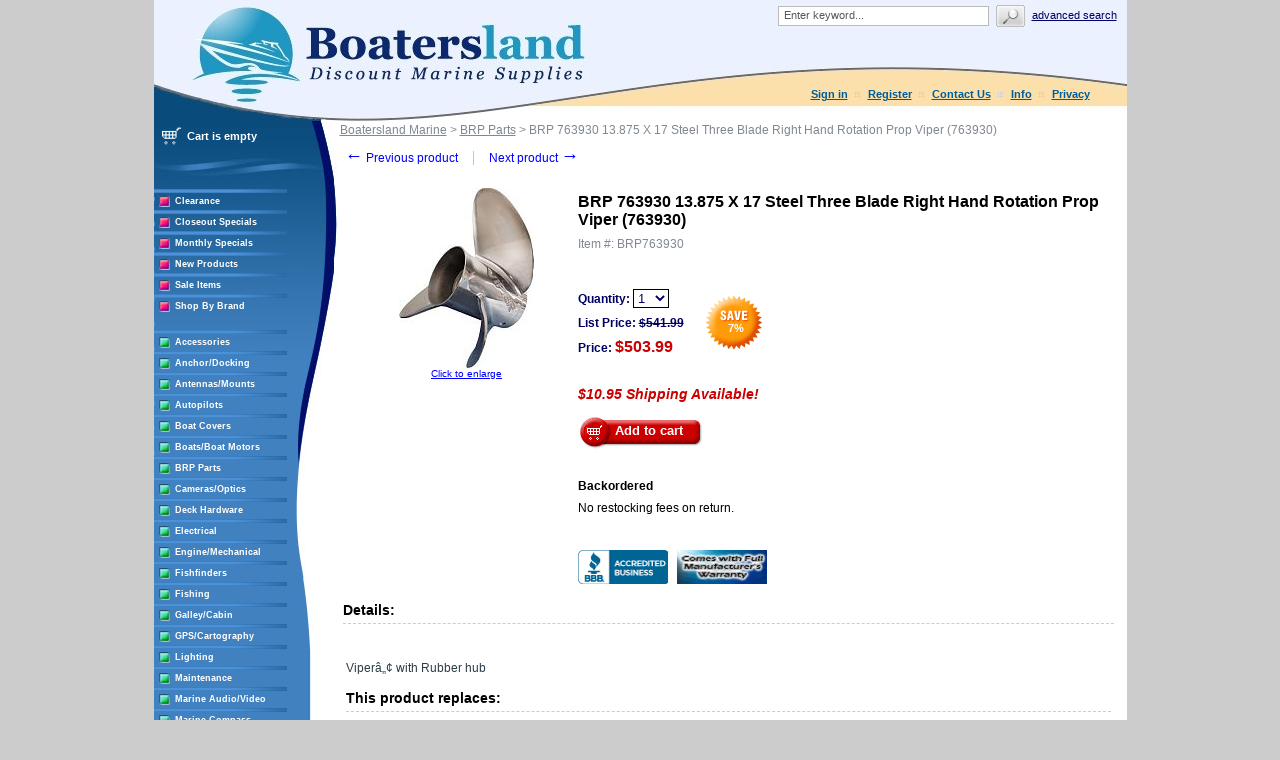

--- FILE ---
content_type: text/html; charset=UTF-8
request_url: https://www.boatersland.com/brp-763930-13-875-x-17-steel-three-blade-right-hand-rotation-prop.html
body_size: 319048
content:
<?xml version="1.0" encoding="UTF-8"?>
<!DOCTYPE html PUBLIC "-//W3C//DTD XHTML 1.0 Transitional//EN" "http://www.w3.org/TR/xhtml1/DTD/xhtml1-transitional.dtd">

<html xmlns="http://www.w3.org/1999/xhtml">
<head>
  <title>BRP 763930 13.875 X 17 Steel Three Blade Right Hand Rotation Prop Viper (763930) - BRP 763930 - BRP Parts - Boatersland Marine</title>
  <meta http-equiv="Content-Type" content="text/html; charset=UTF-8" />
  <meta http-equiv="X-UA-Compatible" content="IE=Edge" />
  <meta http-equiv="Content-Script-Type" content="text/javascript" />
  <meta http-equiv="Content-Style-Type" content="text/css" />
  <meta http-equiv="Content-Language" content="en" />
  
  
  
  <meta name="description" content="Shop for your BRP 763930 13.875 X 17 Steel Three Blade Right Hand Rotation Prop Viper (763930) at Boatersland.com" />
  <meta name="keywords" content="BRP 763930 13.875 X 17 Steel Three Blade Right Hand Rotation Prop Viper (763930)" />
  <meta property="og:image" content="http://www.boatersland.com/images/img/brp-763930-13-875-x-17-steel-three-blade-right-hand-rotation-prop.jpg"/>

<!-- Global site tag (gtag.js) - Google Ads: 1071977410 -->
<script async src="https://www.googletagmanager.com/gtag/js?id=AW-1071977410"></script>
<script>
  window.dataLayer = window.dataLayer || [];
  function gtag(){dataLayer.push(arguments);}
  gtag('js', new Date());

  gtag('config', 'AW-1071977410', {'allow_enhanced_conversions':true});
</script>
  <script type="text/javascript">
//<![CDATA[
  var number_format_dec = '.'; var number_format_th = ','; var number_format_point = '2'; var store_language = 'en'; var xcart_web_dir = ""; var images_dir = "/skin/common_files/images"; var alt_images_dir = "/skin/boatersland/images"; var lbl_no_items_have_been_selected = 'No items have been selected'; var current_area = 'C'; var currency_format = "$x"; var lbl_product_minquantity_error = "Sorry, the minimum order quantity for this product is {{min}}."; var lbl_product_maxquantity_error = "Sorry, the maximum order quantity for this product is {{max}}."; var lbl_product_quantity_type_error = "You can specify a number from {{min}} to {{max}}."; var is_limit = false; var lbl_required_field_is_empty = "The required field \'~~field~~\' is empty!"; var lbl_field_required = "Field is required"; var lbl_field_format_is_invalid = "The format of the \'~~field~~\' field is invalid."; var txt_required_fields_not_completed = "The following required fields have not been completed: {{fields}} Do you wish to submit the form with these fields empty?"; var lbl_blockui_default_message = "Please wait..."; var lbl_error = 'Error'; var lbl_warning = 'Warning'; var lbl_information = 'Information'; var lbl_ok = 'OK'; var lbl_yes = 'Yes'; var lbl_no = 'No'; var txt_minicart_total_note = 'Order subtotal does not cover discounts and extra costs like shipping charges, etc. The final cost of the order will be calculated at the checkout page.'; var txt_ajax_error_note = 'An error occurred while processing a request. Please <a href=\"javascript:void(0);\" onclick=\"javascript:window.location.reload();\">refresh the page.<a><br /><br />If the problem still persists after refreshing the page please <a href=\"javascript:void(0);\" onclick=\"javascript:self.location=\'help.php?section=contactus&amp;mode=update\'\">contact us<\/a> on the matter.';  var txt_email_invalid = "Email address is invalid! Please correct"; var email_validation_regexp = new RegExp("^[a-z0-9!#$%&\'*+\\/=?^_`{|}~-]+(?:\\.[a-z0-9!#$%&\'*+\\/=?^_`{|}~-]+)*@(?:[a-z0-9](?:[a-z0-9-]*[a-z0-9])?\\.)+[a-z](?:[a-z0-9-]*[a-z0-9])$", "gi");  var is_admin_editor = false; var  topMessageDelay = []; topMessageDelay['i'] = 10*1000; topMessageDelay['w'] = 60*1000; topMessageDelay['e'] = 0*1000; 
//]]>
</script> <script type="text/javascript" src="/skin/common_files/js/common.js"></script>    <script type="text/javascript" src="/skin/common_files/js/browser_identificator.js"></script>       <script type="text/javascript" src="/skin/common_files/lib/jquery-min.js"></script> <script type="text/javascript" src="/skin/common_files/lib/jquery.bgiframe.min.js"></script>   <script type="text/javascript" src="/skin/common_files/lib/jqueryui/jquery-ui.custom.min.js"></script>    <link rel="stylesheet" type="text/css" href="/skin/common_files/lib/jqueryui/jquery.ui.theme.css" />  <link rel="stylesheet" type="text/css" href="/skin/common_files/css/jquery_ui.css" />   <script type="text/javascript" src="/skin/common_files/js/ajax.js"></script> <script type="text/javascript" src="/skin/common_files/lib/cluetip/jquery.cluetip.js"></script>  <script type="text/javascript" src="/skin/common_files/js/top_message.js"></script> <script type="text/javascript" src="/skin/common_files/js/popup_open.js"></script> <script type="text/javascript" src="/skin/common_files/lib/jquery.blockUI.js"></script> <script type="text/javascript" src="/skin/common_files/lib/jquery.blockUI.defaults.js"></script>  <script type="text/javascript" src="/skin/boatersland/modules/Banner_System/js/jquery.cycle.all.js"></script>  <script type="text/javascript" src="/skin/common_files/lib/jquery.cookie.js"></script>            <script type="text/javascript">
//<![CDATA[
    /*  Fix a.href if base url is defined for page */ function anchor_fix() { var links = document.getElementsByTagName('A'); var m; var _rg = new RegExp("(^|" + self.location.host + xcart_web_dir + "/)#([\\w\\d_]+)$"); for (var i = 0; i < links.length; i++) {   if (links[i].href && (m = links[i].href.match(_rg))) {     links[i].href = 'javascript:void(self.location.hash = "' + m[2] + '");';   } } } if (window.addEventListener) window.addEventListener("load", anchor_fix, false); else if (window.attachEvent) window.attachEvent("onload", anchor_fix);    function initDropOutButton() {   if ($(this).hasClass('activated-widget'))     return;   $(this).addClass('activated-widget');   var dropOutBoxObj = $(this).parent().find('.dropout-box');   /* Process the onclick event on a dropout button  */   $(this).click(     function(e) {       e.stopPropagation();       $('.dropout-box').removeClass('current');       dropOutBoxObj         .toggle()         .addClass('current');       $('.dropout-box').not('.current').hide();       if (dropOutBoxObj.offset().top + dropOutBoxObj.height() - $('#center-main').offset().top - $('#center-main').height() > 0) {         dropOutBoxObj.css('bottom', '-2px');       }     }   );   /* Click on a dropout layer keeps the dropout content opened */   $(this).parent().click(     function(e) {       e.stopPropagation();     }   );   /* shift the dropout layer from the right hand side  */   /* if it's out of the main area */   var borderDistance = ($("#center-main").offset().left + $("#center-main").outerWidth()) - ($(this).offset().left + dropOutBoxObj.outerWidth());   if (!isNaN(borderDistance) && borderDistance < 0) {     dropOutBoxObj.css('left', borderDistance+'px');   } } $(document).ready( function() {   $('body').click(     function() {       $('.dropout-box')         .filter(function() { return $(this).css('display') != 'none'; } )         .hide();     }   );   $('div.dropout-container div.drop-out-button').each(initDropOutButton); } );    /* Position:absolute elements will not move when window is resized  */ /* if a sibling contains float elements and a clear:both element */ /* bugzilla.mozilla.org/show_bug.cgi?id=442542 */ /* FireFox 3.0+ */ if (navigator.userAgent.toLowerCase().search(/firefox\/(3\.\d+)/i) != -1 && typeof(window.$) != 'undefined') { $.event.add( window, 'resize', function() {   var h = document.getElementById('header');   if (!h || $(h).css('position') != 'absolute')     return;   document.getElementById('header').style.position = 'static';   setTimeout(     function() {       document.getElementById('header').style.position = 'absolute';     },   20); }); }   $(document).ready( function() { $('form').not('.skip-auto-validation').each(function() {   applyCheckOnSubmit(this); }); $('a.toggle-link').live(   'click',   function(e) {     $('#' + $(this).attr('id').replace('link', 'box')).toggle();   } ); });   if (products_data == undefined) { var products_data = []; }  var txt_are_you_sure = 'Are you sure?'; 
//]]>
</script>     <script type="text/javascript" src="/skin/boatersland/modules/Product_Options/func.js"></script>  <script type="text/javascript" src="/skin/common_files/js/check_quantity.js"></script>          <script type="text/javascript">
//<![CDATA[

var _gaq = _gaq || [];
_gaq.push(["_setAccount", "UA-3279255-1"]);
_gaq.push(["_trackPageview"]);


(function() {
  var ga = document.createElement('script'); ga.type = 'text/javascript'; ga.async = true;
  ga.src = ('https:' == document.location.protocol ? 'https://ssl' : 'http://www') + '.google-analytics.com/ga.js';
  var s = document.getElementsByTagName('script')[0]; s.parentNode.insertBefore(ga, s);
})();

//]]>
</script>



     <script type="text/javascript" src="/skin/common_files/modules/Add_to_cart_popup/product_added.js"></script>     <link rel="stylesheet" type="text/css" href="/skin/common_files/css/main.css" />     <link rel="stylesheet" type="text/css" href="/skin/common_files/css/main.FF.css" />    <link rel="stylesheet" type="text/css" href="/skin/common_files/lib/cluetip/jquery.cluetip.css" />                <link rel="stylesheet" type="text/css" href="/skin/common_files/modules/Recently_Viewed/main.css" /><link rel="stylesheet" type="text/css" href="/skin/common_files/modules/Add_to_cart_popup/main.css" /><link rel="stylesheet" type="text/css" href="/skin/common_files/modules/Upselling_Products/main.css" /><link rel="stylesheet" type="text/css" href="/skin/common_files/modules/Discount_Coupons/main.css" /><link rel="stylesheet" type="text/css" href="/skin/common_files/modules/Manufacturers/main.css" /><link rel="stylesheet" type="text/css" href="/skin/boatersland/modules/Banner_System/main.css" /><link rel="stylesheet" type="text/css" href="/skin/common_files/modules/New_Arrivals/main.css" /><link rel="stylesheet" type="text/css" href="/skin/common_files/modules/Google_reCaptcha/main.css" /><link rel="stylesheet" type="text/css" href="/skin/common_files/modules/UPS_OnLine_Tools/main.css" /><link rel="stylesheet" type="text/css" href="/skin/common_files/modules/Product_Options/main.css" /><link rel="stylesheet" type="text/css" href="/skin/common_files/modules/Detailed_Product_Images/main.css" /><link rel="stylesheet" type="text/css" href="/skin/common_files/modules/Advanced_Order_Management/main.css" /><link rel="stylesheet" type="text/css" href="/skin/common_files/modules/One_Page_Checkout/main.css" />      <link rel="stylesheet" type="text/css" href="/skin/boatersland/css/altskin.css" />         	                
<link rel="shortcut icon" type="image/png" href="https://www.boatersland.com/favicon.ico" />

  <link rel="canonical" href="https://www.boatersland.com/brp-763930-13-875-x-17-steel-three-blade-right-hand-rotation-prop.html" />
  <base href="https://www.boatersland.com/" />




  <script type="text/javascript" src='https://www.google.com/recaptcha/api.js'></script>
<script type="text/javascript">
//<![CDATA[
grc_public_key = '6LfM4TEdAAAAAARvTZHtRhUQr3pM441it8-Wm-q6';
//]]>
</script>




<link rel="stylesheet" type="text/css" href="/skin/boatersland/shadowbox/shadowbox.css" />
<script type="text/javascript" src="/skin/boatersland/shadowbox/shadowbox.js"></script>

<script type="text/javascript">
Shadowbox.init({
    handleOversize: "drag",
    counterType: 'skip'
});
</script>


</head>

<body class="uo-container ">

<div id="page-container"> <table class="Container" id="page-container-admin" cellpadding="0" cellspacing="0" width="960">
<tr><td class="Container">  <div class="Header">
<table cellpadding="0" cellspacing="0" border="0"><tr><td class="HeadLogo"><a href="https://www.boatersland.com"><img src="/skin/boatersland/images/spacer.gif" width="532" height="80" alt="" /></a></td>
<td class="HeadRightBox">

<div class="search">
  <div class="valign-middle">
    <form method="post" action="search.php" name="productsearchform">

      <input type="hidden" name="simple_search" value="Y" />
      <input type="hidden" name="mode" value="search" />
      <input type="hidden" name="posted_data[by_title]" value="Y" />
      <input type="hidden" name="posted_data[by_descr]" value="Y" />
      <input type="hidden" name="posted_data[by_sku]" value="Y" />
      <input type="hidden" name="posted_data[search_in_subcategories]" value="Y" />
      <input type="hidden" name="posted_data[including]" value="all" />

      <input type="text" name="posted_data[substring]" class="text default-value" value="Enter keyword..." /><input type="image" src="/skin/common_files/images/spacer.gif" class="search-button" /><a href="search.php" class="search" rel="nofollow">Advanced search</a>

    </form>

  </div>
</div><div class="Phone">&nbsp;

<div class="header-name"><img src="/skin/boatersland/images/spacer.gif" width="5" height="5" alt="" /></div>

  <div class="header-links">
		<div class="wrapper">
			  <a href="https://www.boatersland.com/login.php" title="Sign in"  onclick="javascript: return !popupOpen('login.php','', {zIndex: 10001});" id="href_Sign_in">Sign in</a>  <a href="register.php">Register</a>



 <a href="help.php?section=contactus&amp;mode=update">Contact Us</a>
 <a href="help.php?section=conditions">Info</a>
 <a href="help.php?section=business">Privacy</a>

 		</div>
  </div>
</td>
</tr>
</table>
</div>                  <div id="fb-root"></div>
        
        
    <!-- central space -->

    
<!-- main area -->
<table width="100%" cellpadding="0" cellspacing="0">
<tr>
<td class="VertMenuLeftColumn">
<div class="VertMenuLeftColumnSubstrate" id="m_table">

<div style="padding-left: 6px; padding-bottom:35px;">
     <script type="text/javascript">
//<![CDATA[
 var lbl_error = 'Error'; var txt_minicart_total_note = 'Order subtotal does not cover discounts and extra costs like shipping charges, etc. The final cost of the order will be calculated at the checkout page.'; 
//]]>
</script> <script type="text/javascript" src="/skin/common_files/js/ajax.minicart.js"></script>    

<div class="menu-minicart"><div class="minicart">

<table cellpadding="1" cellspacing="0">
<tr>
	<td width="23"><img src="/skin/boatersland/images/cart_empty.gif" width="19" height="16" alt="" /></td>
	<td class="minicart" align="center"><b>Cart is empty</b></td>
</tr>
</table>
</div>
</div></div>

<div style="padding: 0px;">
									<img src="/skin/boatersland/images/custom/stripe.jpg" width="133" height="4" alt="" vspace="3" /><br />
<img src="/skin/boatersland/images/custom/rsquare.jpg" width="11" height="11" alt="" style="float: left;" hspace="5"/><a href="https://www.boatersland.com/clearance-items.html" class="VertMenuItems">Clearance</a><br />
<img src="/skin/boatersland/images/spacer.gif" width="11" height="1" alt="" /><br />
		<img src="/skin/boatersland/images/custom/stripe.jpg" width="133" height="4" alt="" vspace="3" /><br />
<img src="/skin/boatersland/images/custom/rsquare.jpg" width="11" height="11" alt="" style="float: left;" hspace="5"/><a href="https://www.boatersland.com/closeouts.html" class="VertMenuItems">Closeout Specials</a><br />
<img src="/skin/boatersland/images/spacer.gif" width="11" height="1" alt="" /><br />
															<img src="/skin/boatersland/images/custom/stripe.jpg" width="133" height="4" alt="" vspace="3" /><br />
<img src="/skin/boatersland/images/custom/rsquare.jpg" width="11" height="11" alt="" style="float: left;" hspace="5"/><a href="https://www.boatersland.com/monthlyspecials.html" class="VertMenuItems">Monthly Specials</a><br />
<img src="/skin/boatersland/images/spacer.gif" width="11" height="1" alt="" /><br />
		<img src="/skin/boatersland/images/custom/stripe.jpg" width="133" height="4" alt="" vspace="3" /><br />
<img src="/skin/boatersland/images/custom/rsquare.jpg" width="11" height="11" alt="" style="float: left;" hspace="5"/><a href="https://www.boatersland.com/new.html" class="VertMenuItems">New Products</a><br />
<img src="/skin/boatersland/images/spacer.gif" width="11" height="1" alt="" /><br />
										<img src="/skin/boatersland/images/custom/stripe.jpg" width="133" height="4" alt="" vspace="3" /><br />
<img src="/skin/boatersland/images/custom/rsquare.jpg" width="11" height="11" alt="" style="float: left;" hspace="5"/><a href="https://www.boatersland.com/sale-items.html" class="VertMenuItems">Sale Items</a><br />
<img src="/skin/boatersland/images/spacer.gif" width="11" height="1" alt="" /><br />
								<img src="/skin/boatersland/images/custom/stripe.jpg" width="133" height="4" alt="" vspace="3" /><br />
<img src="/skin/boatersland/images/custom/rsquare.jpg" width="11" height="11" alt="" style="float: left;" hspace="5"/><a href="manufacturers.php" class="VertMenuItems">Shop By Brand</a><br />
<img src="/skin/boatersland/images/spacer.gif" width="11" height="1" alt="" /><br />

</div>
<img src="/skin/common_files/images/spacer.gif" width="184" height="1" alt="" /><br />
<br />

<div style="padding: 0px;">

	<img src="/skin/boatersland/images/custom/stripe.jpg" width="133" height="4" alt="" vspace="3" /><br />
<img src="/skin/boatersland/images/custom/gsquare.jpg" width="11" height="11" alt="" style="float: left;" hspace="5"/><a href="https://www.boatersland.com/accessories.html" class="VertMenuItemsGreen">Accessories</a><br />
<img src="/skin/boatersland/images/spacer.gif" width="11" height="1" alt="" /><br />
		<img src="/skin/boatersland/images/custom/stripe.jpg" width="133" height="4" alt="" vspace="3" /><br />
<img src="/skin/boatersland/images/custom/gsquare.jpg" width="11" height="11" alt="" style="float: left;" hspace="5"/><a href="https://www.boatersland.com/anchordocking.html" class="VertMenuItemsGreen">Anchor/Docking</a><br />
<img src="/skin/boatersland/images/spacer.gif" width="11" height="1" alt="" /><br />
		<img src="/skin/boatersland/images/custom/stripe.jpg" width="133" height="4" alt="" vspace="3" /><br />
<img src="/skin/boatersland/images/custom/gsquare.jpg" width="11" height="11" alt="" style="float: left;" hspace="5"/><a href="https://www.boatersland.com/antennas.html" class="VertMenuItemsGreen">Antennas/Mounts</a><br />
<img src="/skin/boatersland/images/spacer.gif" width="11" height="1" alt="" /><br />
		<img src="/skin/boatersland/images/custom/stripe.jpg" width="133" height="4" alt="" vspace="3" /><br />
<img src="/skin/boatersland/images/custom/gsquare.jpg" width="11" height="11" alt="" style="float: left;" hspace="5"/><a href="https://www.boatersland.com/marine-autopilots.html" class="VertMenuItemsGreen">Autopilots</a><br />
<img src="/skin/boatersland/images/spacer.gif" width="11" height="1" alt="" /><br />
		<img src="/skin/boatersland/images/custom/stripe.jpg" width="133" height="4" alt="" vspace="3" /><br />
<img src="/skin/boatersland/images/custom/gsquare.jpg" width="11" height="11" alt="" style="float: left;" hspace="5"/><a href="https://www.boatersland.com/boatcovers.html" class="VertMenuItemsGreen">Boat Covers</a><br />
<img src="/skin/boatersland/images/spacer.gif" width="11" height="1" alt="" /><br />
		<img src="/skin/boatersland/images/custom/stripe.jpg" width="133" height="4" alt="" vspace="3" /><br />
<img src="/skin/boatersland/images/custom/gsquare.jpg" width="11" height="11" alt="" style="float: left;" hspace="5"/><a href="https://www.boatersland.com/boat-motors.html" class="VertMenuItemsGreen">Boats/Boat Motors</a><br />
<img src="/skin/boatersland/images/spacer.gif" width="11" height="1" alt="" /><br />
		<img src="/skin/boatersland/images/custom/stripe.jpg" width="133" height="4" alt="" vspace="3" /><br />
<img src="/skin/boatersland/images/custom/gsquare.jpg" width="11" height="11" alt="" style="float: left;" hspace="5"/><a href="https://www.boatersland.com/brp-parts.html" class="VertMenuItemsGreen">BRP Parts</a><br />
<img src="/skin/boatersland/images/spacer.gif" width="11" height="1" alt="" /><br />
		<img src="/skin/boatersland/images/custom/stripe.jpg" width="133" height="4" alt="" vspace="3" /><br />
<img src="/skin/boatersland/images/custom/gsquare.jpg" width="11" height="11" alt="" style="float: left;" hspace="5"/><a href="https://www.boatersland.com/marine-cameras.html" class="VertMenuItemsGreen">Cameras/Optics</a><br />
<img src="/skin/boatersland/images/spacer.gif" width="11" height="1" alt="" /><br />
				<img src="/skin/boatersland/images/custom/stripe.jpg" width="133" height="4" alt="" vspace="3" /><br />
<img src="/skin/boatersland/images/custom/gsquare.jpg" width="11" height="11" alt="" style="float: left;" hspace="5"/><a href="https://www.boatersland.com/marine-deck-hardware.html" class="VertMenuItemsGreen">Deck Hardware</a><br />
<img src="/skin/boatersland/images/spacer.gif" width="11" height="1" alt="" /><br />
		<img src="/skin/boatersland/images/custom/stripe.jpg" width="133" height="4" alt="" vspace="3" /><br />
<img src="/skin/boatersland/images/custom/gsquare.jpg" width="11" height="11" alt="" style="float: left;" hspace="5"/><a href="https://www.boatersland.com/marine-electrical-supplies.html" class="VertMenuItemsGreen">Electrical</a><br />
<img src="/skin/boatersland/images/spacer.gif" width="11" height="1" alt="" /><br />
		<img src="/skin/boatersland/images/custom/stripe.jpg" width="133" height="4" alt="" vspace="3" /><br />
<img src="/skin/boatersland/images/custom/gsquare.jpg" width="11" height="11" alt="" style="float: left;" hspace="5"/><a href="https://www.boatersland.com/enginesystems.html" class="VertMenuItemsGreen">Engine/Mechanical</a><br />
<img src="/skin/boatersland/images/spacer.gif" width="11" height="1" alt="" /><br />
		<img src="/skin/boatersland/images/custom/stripe.jpg" width="133" height="4" alt="" vspace="3" /><br />
<img src="/skin/boatersland/images/custom/gsquare.jpg" width="11" height="11" alt="" style="float: left;" hspace="5"/><a href="https://www.boatersland.com/fishfinders.html" class="VertMenuItemsGreen">Fishfinders</a><br />
<img src="/skin/boatersland/images/spacer.gif" width="11" height="1" alt="" /><br />
		<img src="/skin/boatersland/images/custom/stripe.jpg" width="133" height="4" alt="" vspace="3" /><br />
<img src="/skin/boatersland/images/custom/gsquare.jpg" width="11" height="11" alt="" style="float: left;" hspace="5"/><a href="https://www.boatersland.com/fishing-supplies.html" class="VertMenuItemsGreen">Fishing</a><br />
<img src="/skin/boatersland/images/spacer.gif" width="11" height="1" alt="" /><br />
		<img src="/skin/boatersland/images/custom/stripe.jpg" width="133" height="4" alt="" vspace="3" /><br />
<img src="/skin/boatersland/images/custom/gsquare.jpg" width="11" height="11" alt="" style="float: left;" hspace="5"/><a href="https://www.boatersland.com/galley.html" class="VertMenuItemsGreen">Galley/Cabin</a><br />
<img src="/skin/boatersland/images/spacer.gif" width="11" height="1" alt="" /><br />
		<img src="/skin/boatersland/images/custom/stripe.jpg" width="133" height="4" alt="" vspace="3" /><br />
<img src="/skin/boatersland/images/custom/gsquare.jpg" width="11" height="11" alt="" style="float: left;" hspace="5"/><a href="https://www.boatersland.com/marine-gps.html" class="VertMenuItemsGreen">GPS/Cartography</a><br />
<img src="/skin/boatersland/images/spacer.gif" width="11" height="1" alt="" /><br />
		<img src="/skin/boatersland/images/custom/stripe.jpg" width="133" height="4" alt="" vspace="3" /><br />
<img src="/skin/boatersland/images/custom/gsquare.jpg" width="11" height="11" alt="" style="float: left;" hspace="5"/><a href="https://www.boatersland.com/lighting.html" class="VertMenuItemsGreen">Lighting</a><br />
<img src="/skin/boatersland/images/spacer.gif" width="11" height="1" alt="" /><br />
		<img src="/skin/boatersland/images/custom/stripe.jpg" width="133" height="4" alt="" vspace="3" /><br />
<img src="/skin/boatersland/images/custom/gsquare.jpg" width="11" height="11" alt="" style="float: left;" hspace="5"/><a href="https://www.boatersland.com/boat-maintenance.html" class="VertMenuItemsGreen">Maintenance</a><br />
<img src="/skin/boatersland/images/spacer.gif" width="11" height="1" alt="" /><br />
		<img src="/skin/boatersland/images/custom/stripe.jpg" width="133" height="4" alt="" vspace="3" /><br />
<img src="/skin/boatersland/images/custom/gsquare.jpg" width="11" height="11" alt="" style="float: left;" hspace="5"/><a href="https://www.boatersland.com/audio.html" class="VertMenuItemsGreen">Marine Audio/Video</a><br />
<img src="/skin/boatersland/images/spacer.gif" width="11" height="1" alt="" /><br />
		<img src="/skin/boatersland/images/custom/stripe.jpg" width="133" height="4" alt="" vspace="3" /><br />
<img src="/skin/boatersland/images/custom/gsquare.jpg" width="11" height="11" alt="" style="float: left;" hspace="5"/><a href="https://www.boatersland.com/marine-compass.html" class="VertMenuItemsGreen">Marine Compass</a><br />
<img src="/skin/boatersland/images/spacer.gif" width="11" height="1" alt="" /><br />
		<img src="/skin/boatersland/images/custom/stripe.jpg" width="133" height="4" alt="" vspace="3" /><br />
<img src="/skin/boatersland/images/custom/gsquare.jpg" width="11" height="11" alt="" style="float: left;" hspace="5"/><a href="https://www.boatersland.com/marine-instruments.html" class="VertMenuItemsGreen">Marine Instruments</a><br />
<img src="/skin/boatersland/images/spacer.gif" width="11" height="1" alt="" /><br />
		<img src="/skin/boatersland/images/custom/stripe.jpg" width="133" height="4" alt="" vspace="3" /><br />
<img src="/skin/boatersland/images/custom/gsquare.jpg" width="11" height="11" alt="" style="float: left;" hspace="5"/><a href="https://www.boatersland.com/marineradar.html" class="VertMenuItemsGreen">Marine Radar</a><br />
<img src="/skin/boatersland/images/spacer.gif" width="11" height="1" alt="" /><br />
				<img src="/skin/boatersland/images/custom/stripe.jpg" width="133" height="4" alt="" vspace="3" /><br />
<img src="/skin/boatersland/images/custom/gsquare.jpg" width="11" height="11" alt="" style="float: left;" hspace="5"/><a href="https://www.boatersland.com/outdoors.html" class="VertMenuItemsGreen">Outdoor Products</a><br />
<img src="/skin/boatersland/images/spacer.gif" width="11" height="1" alt="" /><br />
		<img src="/skin/boatersland/images/custom/stripe.jpg" width="133" height="4" alt="" vspace="3" /><br />
<img src="/skin/boatersland/images/custom/gsquare.jpg" width="11" height="11" alt="" style="float: left;" hspace="5"/><a href="https://www.boatersland.com/paint.html" class="VertMenuItemsGreen">Paint</a><br />
<img src="/skin/boatersland/images/spacer.gif" width="11" height="1" alt="" /><br />
		<img src="/skin/boatersland/images/custom/stripe.jpg" width="133" height="4" alt="" vspace="3" /><br />
<img src="/skin/boatersland/images/custom/gsquare.jpg" width="11" height="11" alt="" style="float: left;" hspace="5"/><a href="https://www.boatersland.com/plumbvent.html" class="VertMenuItemsGreen">Plumbing/Ventilation</a><br />
<img src="/skin/boatersland/images/spacer.gif" width="11" height="1" alt="" /><br />
		<img src="/skin/boatersland/images/custom/stripe.jpg" width="133" height="4" alt="" vspace="3" /><br />
<img src="/skin/boatersland/images/custom/gsquare.jpg" width="11" height="11" alt="" style="float: left;" hspace="5"/><a href="https://www.boatersland.com/power-sports.html" class="VertMenuItemsGreen">Powersports</a><br />
<img src="/skin/boatersland/images/spacer.gif" width="11" height="1" alt="" /><br />
		<img src="/skin/boatersland/images/custom/stripe.jpg" width="133" height="4" alt="" vspace="3" /><br />
<img src="/skin/boatersland/images/custom/gsquare.jpg" width="11" height="11" alt="" style="float: left;" hspace="5"/><a href="https://www.boatersland.com/propellers.html" class="VertMenuItemsGreen">Propellers</a><br />
<img src="/skin/boatersland/images/spacer.gif" width="11" height="1" alt="" /><br />
			<img src="/skin/boatersland/images/custom/stripe.jpg" width="133" height="4" alt="" vspace="3" /><br />
<img src="/skin/boatersland/images/custom/gsquare.jpg" width="11" height="11" alt="" style="float: left;" hspace="5"/><a href="https://www.boatersland.com/safety-epirbs.html" class="VertMenuItemsGreen">Safety/EPIRBs</a><br />
<img src="/skin/boatersland/images/spacer.gif" width="11" height="1" alt="" /><br />
		<img src="/skin/boatersland/images/custom/stripe.jpg" width="133" height="4" alt="" vspace="3" /><br />
<img src="/skin/boatersland/images/custom/gsquare.jpg" width="11" height="11" alt="" style="float: left;" hspace="5"/><a href="https://www.boatersland.com/sailinghdware.html" class="VertMenuItemsGreen">Sailing</a><br />
<img src="/skin/boatersland/images/spacer.gif" width="11" height="1" alt="" /><br />
			<img src="/skin/boatersland/images/custom/stripe.jpg" width="133" height="4" alt="" vspace="3" /><br />
<img src="/skin/boatersland/images/custom/gsquare.jpg" width="11" height="11" alt="" style="float: left;" hspace="5"/><a href="https://www.boatersland.com/kvhsatellite.html" class="VertMenuItemsGreen">Satellite TV/Phone</a><br />
<img src="/skin/boatersland/images/spacer.gif" width="11" height="1" alt="" /><br />
		<img src="/skin/boatersland/images/custom/stripe.jpg" width="133" height="4" alt="" vspace="3" /><br />
<img src="/skin/boatersland/images/custom/gsquare.jpg" width="11" height="11" alt="" style="float: left;" hspace="5"/><a href="https://www.boatersland.com/trailering.html" class="VertMenuItemsGreen">Trailering</a><br />
<img src="/skin/boatersland/images/spacer.gif" width="11" height="1" alt="" /><br />
		<img src="/skin/boatersland/images/custom/stripe.jpg" width="133" height="4" alt="" vspace="3" /><br />
<img src="/skin/boatersland/images/custom/gsquare.jpg" width="11" height="11" alt="" style="float: left;" hspace="5"/><a href="https://www.boatersland.com/trimtabs.html" class="VertMenuItemsGreen">Trim Tabs</a><br />
<img src="/skin/boatersland/images/spacer.gif" width="11" height="1" alt="" /><br />
		<img src="/skin/boatersland/images/custom/stripe.jpg" width="133" height="4" alt="" vspace="3" /><br />
<img src="/skin/boatersland/images/custom/gsquare.jpg" width="11" height="11" alt="" style="float: left;" hspace="5"/><a href="https://www.boatersland.com/marineradios.html" class="VertMenuItemsGreen">VHF/SSB Radios</a><br />
<img src="/skin/boatersland/images/spacer.gif" width="11" height="1" alt="" /><br />
		<img src="/skin/boatersland/images/custom/stripe.jpg" width="133" height="4" alt="" vspace="3" /><br />
<img src="/skin/boatersland/images/custom/gsquare.jpg" width="11" height="11" alt="" style="float: left;" hspace="5"/><a href="https://www.boatersland.com/watersports.html" class="VertMenuItemsGreen">Water Sports</a><br />
<img src="/skin/boatersland/images/spacer.gif" width="11" height="1" alt="" /><br />
		<img src="/skin/boatersland/images/custom/stripe.jpg" width="133" height="4" alt="" vspace="3" /><br />
<img src="/skin/boatersland/images/custom/gsquare.jpg" width="11" height="11" alt="" style="float: left;" hspace="5"/><a href="https://www.boatersland.com/weather-stations.html" class="VertMenuItemsGreen">Weather Stations</a><br />
<img src="/skin/boatersland/images/spacer.gif" width="11" height="1" alt="" /><br />
		<img src="/skin/boatersland/images/custom/stripe.jpg" width="133" height="4" alt="" vspace="3" /><br />
<img src="/skin/boatersland/images/custom/gsquare.jpg" width="11" height="11" alt="" style="float: left;" hspace="5"/><a href="https://www.boatersland.com/winterizing.html" class="VertMenuItemsGreen">Winterizing</a><br />
<img src="/skin/boatersland/images/spacer.gif" width="11" height="1" alt="" /><br />
	

</div>
<img src="/skin/common_files/images/spacer.gif" width="184" height="1" alt="" /><br />
<br />
																															<img src="/skin/boatersland/images/custom/stripe.jpg" width="133" height="4" alt="" vspace="3" /><br />
<img src="/skin/boatersland/images/custom/rsquare.jpg" width="11" height="11" alt="" style="float: left;" hspace="5"/><a href="https://www.boatersland.com/rebates.html" class="VertMenuItems">Rebates</a><br />
<img src="/skin/boatersland/images/spacer.gif" width="11" height="1" alt="" /><br />
											<div style="padding: 0px;">


<img src="/skin/boatersland/images/custom/stripe.jpg" width="133" height="4" alt="" vspace="3" /><br />
<img src="/skin/boatersland/images/custom/rsquare.jpg" width="11" height="11" alt="" style="float: left;" hspace="5"/><a href="http://blog.boatersland.com" target="_blank" class="VertMenuItems">Boatersland Blog</a><br />
<img src="/skin/boatersland/images/spacer.gif" width="11" height="1" alt="" /><br />
<img src="/skin/boatersland/images/custom/stripe.jpg" width="133" height="4" alt="" vspace="3" /><br />
<img src="/skin/boatersland/images/custom/rsquare.jpg" width="11" height="11" alt="" style="float: left;" hspace="5"/><a href="https://www.boatersland.com/emailsignup.html" class="VertMenuItems">Newsletter Signup</a><br />
<img src="/skin/boatersland/images/spacer.gif" width="11" height="1" alt="" /><br />


</div>
<img src="/skin/common_files/images/spacer.gif" width="184" height="1" alt="" /><br />
	<br />
<div style="width: 155px;" align="center">
<p><a target="_blank" href="https://seal.godaddy.com/verifySeal?sealID=4lNFCG5Mx3H5TUbH7XM5MrtY92Hbm6tkD11SSfXMkzbRVhbdRtqtB">
<img border="0" src="/skin/common_files/images/custom/godaddyssl.png" width="115" height="60" align="middle"></a></p>
<p>
<a target="_blank" href="http://verify.authorize.net/anetseal/?pid=7148af24-8e81-4bad-8bb3-82f65f8f37f2&rurl=http://www.boatersland.com/">
<img border="0" src="/skin/common_files/images/custom/authorize-net.png" width="90" height="72" align="middle"></a></p>	<div style="	width: 120px;
					padding: 3px;
					border-top: solid 2px #c0c0c0;
					border-left: solid 2px #c0c0c0;
					border-bottom: solid 2px #808080;
					border-right: solid 2px #808080;
					background-color: #00ffff;
					text-align: center;">
	<font style="	color:#ff0000;
					font:bold 13px Arial;">
					<i>Did you know?</i></font><br />
	<font style="	color:#000;
					fint:normal 13px Arial;">
					ALL products we sell are factory new and come with the full Manufacturers Warranty!</font>
					
	</div>
	<br />
	<a target="_blank" href="http://www.nmea.org">
	<img width="81" height="88" border="0" src="/skin/common_files/images/custom/nmea_logo.jpg" alt=""/>
	</a>
</div><br />
<img src="/skin/common_files/images/spacer.gif" width="184" height="1" alt="" />
<div id="bigspace" style="padding-top: 2px;">&nbsp;</div>
</div>
</td>
<td valign="top" width="100%" style="padding-left: 2px; padding-right: 10px; padding-top: 2px;">
<!-- central space -->

<div id="location">
<a href="home.php">Boatersland Marine</a>&nbsp;>&nbsp;<a href="https://www.boatersland.com/brp-parts.html">BRP Parts</a>&nbsp;>&nbsp;BRP 763930 13.875 X 17 Steel Three Blade Right Hand Rotation Prop Viper (763930)
</div>


<!-- check javascript availability -->
<noscript>
  <table width="500" cellpadding="2" cellspacing="0" align="center">
  <tr>
    <td align="center" class="ErrorMessage">This site requires JavaScript to function properly.<br />Please enable JavaScript in your web browser.</td>
  </tr>
  </table>
</noscript>

      
                            
      
      
      
      
      
      <script type="text/javascript">
//<![CDATA[
var txt_out_of_stock = "Out of stock";


function FormValidation(form) {

  if (typeof(window.check_exceptions) != 'undefined' && !check_exceptions()) {
    alert(exception_msg);
    return false;
  }


  

  var selavailObj = document.getElementById('product_avail');
  var inpavailObj = document.getElementById('product_avail_input');

  if ((!selavailObj || selavailObj.disabled == true) && inpavailObj && inpavailObj.disabled == false) {
      if (!check_quantity_input_box(inpavailObj))
        return false;

  } else if ((!inpavailObj || inpavailObj.disabled == true) && selavailObj && selavailObj.disabled == false && selavailObj.value == 0) {
      alert(txt_out_of_stock);
      return false;
  }

  return !ajax.widgets.add2cart || !ajax.widgets.add2cart(form);
}

// Check quantity input box
function check_quantity_input_box(inp) {
  if (isNaN(inp.minQuantity))
    inp.minQuantity = min_avail;

  if (isNaN(inp.maxQuantity))
    inp.maxQuantity = product_avail;

  if (!isNaN(inp.minQuantity) && !isNaN(inp.maxQuantity)) {
    var q = parseInt(inp.value);
    if (isNaN(q)) {
      alert(substitute(lbl_product_quantity_type_error, "min", inp.minQuantity, "max", inp.maxQuantity));
      return false;
    }

    if (q < inp.minQuantity) {
      alert(substitute(lbl_product_minquantity_error, "min", inp.minQuantity));
      return false;
    }

    if (q > inp.maxQuantity && is_limit) {
      alert(substitute(lbl_product_maxquantity_error, "max", inp.maxQuantity));
      return false;
    }

    if (typeof(window.check_wholesale) != 'undefined')
      check_wholesale(inp.value);

  }
  return true;
}

//]]>
</script>
  <div class="np-products"><ul><li><a href="https://www.boatersland.com/brp-763924-14-5-x-22-steel-three-blade-right-hand-rotation-prop-v.html" class="prev"><span class="arrow">&larr;</span>&nbsp;Previous product</a><span class="sep"></span><div class="popup" id="np-popup-prev"><img src="/skin/common_files/images/loading.gif" alt="" /></div></li><li class="last"><a href="https://www.boatersland.com/brp-763936-14-5-x-15-stainless-steel-4-blade-right-hand-prop-cycl.html" class="next">Next product&nbsp;<span class="arrow">&rarr;</span></a><div class="popup" id="np-popup-next"><img src="/skin/common_files/images/loading.gif" alt="" /></div></li></ul></div>
<script type="text/javascript">
//<![CDATA[
  var npProducts = [];
      npProducts['prev'] = [];
    npProducts['prev']['id'] = 151003;
    npProducts['prev']['loaded'] = false;
        npProducts['next'] = [];
    npProducts['next']['id'] = 151039;
    npProducts['next']['loaded'] = false;
  //]]>
</script>
<script type="text/javascript" src="/skin/common_files/js/np_products.js"></script>
<table width="100%" class="mainProductTbl"><tr><td>
         <script type="text/javascript">
//<![CDATA[
 var lbl_added = 'Added'; var lbl_error = 'Error'; var redirect_to_cart = false; 
//]]>
</script> <script type="text/javascript" src="/skin/common_files/js/ajax.add2cart.js"></script> <script type="text/javascript" src="/skin/common_files/js/ajax.product.js"></script> <script type="text/javascript" src="/skin/common_files/js/ajax.products.js"></script>  	<script type="text/javascript">
	//<![CDATA[
	
	$(ajax).bind(
	  'load',
	  function() {
	    var elm = $('.product-details').get(0);
	    return elm && ajax.widgets.product(elm);
	  }
	);
	
	//]]>
	</script>
  


<table width="100%" border="0" cellpadding="0" cellspacing="0" class="mainProductTbl">
<tr>
<td>


<table width="100%" border="0" cellpadding="0" cellspacing="0">
<tr>
<td colspan="2"><table width="100%" border="0" cellspacing="0" cellpadding="0">
<tr>
<td width="2%">&nbsp;</td>
<td width="28%" valign="top" class="itemImage">
						<a href="images/img/brp-763930-13-875-x-17-steel-three-blade-right-hand-rotation-prop.jpg" rel="shadowbox" title='BRP 763930 13.875 X 17 Steel Three Blade Right Hand Rotation Prop Viper (763930)'>
		<img src="https://www.boatersland.com/images/cache/BRP-763930-13-875-X-17-Steel-Three-Blade-Right-Hand-Rotation-Prop-Viper--763930--1801663220841.jpg" class="NoBorder" alt="BRP 763930 13.875 X 17 Steel Three Blade Right Hand Rotation Prop Viper (763930)" width="135" height="180" /></a>	<br>
		<a href="images/img/brp-763930-13-875-x-17-steel-three-blade-right-hand-rotation-prop.jpg" rel="shadowbox" title='BRP 763930 13.875 X 17 Steel Three Blade Right Hand Rotation Prop Viper (763930)'>Click to enlarge</a>
	<br><br></td>

<td width="70%">
<div class="product-details"> <div class="details"> <form name="orderform" method="post" action="cart.php" onsubmit="javascript: return FormValidation(this);" id="orderform">
  <input type="hidden" name="mode" value="add" />
  <input type="hidden" name="productid" value="151810" />
  <input type="hidden" name="cat" value="" />
  <input type="hidden" name="page" value="" />
  
<table width="100%" border="0" cellpadding="3" cellspacing="0">
<tr>
<td colspan=2>
<h1>BRP 763930 13.875 X 17 Steel Three Blade Right Hand Rotation Prop Viper (763930)</h1></td>
</tr>
<tr>
<td colspan=2>
<p class="itemNum">Item #: <span nowrap="nowrap" id="product_code">BRP763930</span></p></td>

</tr>
<tr>
<td colspan=2>&nbsp;</td>
</tr>

		<tr><td colspan=2>

</td></tr>
	

<tr >
<td class="itemPricing"><p class="rowLabel">
  Quantity:
      </p>
									
			<script type="text/javascript" language="JavaScript 1.2">
	<!--
	var min_avail = 1;
	var avail = 1;
	var product_avail = 0;
	-->
	</script>
		<select id="product_availSJK" name="amount" class="ProductOptionsSecondCell">
		<option value="1">1</option>
		<option value="2">2</option>
		<option value="3">3</option>
		<option value="4">4</option>
		<option value="5">5</option>
		<option value="6">6</option>
		<option value="7">7</option>
		<option value="8">8</option>
		<option value="9">9</option>
		<option value="10">10</option>
		<option value="11">11</option>
		<option value="12">12</option>
		<option value="13">13</option>
		<option value="14">14</option>
		<option value="15">15</option>
		<option value="16">16</option>
		<option value="17">17</option>
		<option value="18">18</option>
		<option value="19">19</option>
		</select>
		</td>

	<td rowspan=3>
          <div class="save-percent-container">
            <div class="save" id="save_percent_box">
              <span id="save_percent">  7</span>%
            </div>
          </div>
	</td>
	


</tr>

		<tr><td class="itemPricing"><p class="rowLabel">List Price:</p> 
	<p class="listpriceText"><span class="currency">$<span id="product_list_price">541.99</span></span></p>
	</td></tr>
	


		<tr><td><p class="rowLabel">Price:</p> 
		<p class="priceText" id="product_price">
		$503.99		</p>
	</td></tr>

<tr>
<td colspan=2>&nbsp;</td>
</tr>

	<tr>
	<td colspan="2"><p class="redTextPromo">$10.95 Shipping Available!</p></td>
	</tr>

<tr>
<td colspan=2>


<div class="buttons-row buttons-auto-separator">
		
	 
 
  
  
    

  <button class="button main-button add-to-cart-button" type="submit" title="Add to cart">
  <span class="button-add-cart">Add to cart</span>
  </button>









 
        </div>


</td>
</tr>
<tr>
<td colspan=2>&nbsp;</td>
</tr>

<tr>
<td colspan=2><a href="pages.php?alias=conditions" onclick="javascript:popupOpen(this.href, '', {width:800,height:600}); return false;" target="_blank" class="infoText" id="product_avail_txt"><b>Backordered</b>
</a></td>
</tr>

<tr>
<td colspan=2><a href="pages.php?alias=conditions" onclick="javascript:popupOpen(this.href, '', {width:800,height:600}); return false;" target="_blank" class="infoText">No restocking fees on return.</a></td>
</tr>
<tr>
<td colspan=2>&nbsp;</td>
</tr>
<tr>
<td colspan=2><table width="100%" border="0" cellpadding="0" cellspacing="0">
<tr>
<td><a target="_blank" href="https://www.bbb.org/online/consumer/cks.aspx?id=106092813517"><img title="Click to verify BBB accreditation and to see a BBB report." border="0" src="/skin/boatersland/images/custom/bbbsealh2.gif" align="middle" alt="Click to verify BBB accreditation and to see a BBB report." /></a>&nbsp;&nbsp; <img src="/skin/boatersland/images/custom/warranty.jpg" alt="" align="middle" /></td>
</tr>

</table>

</td>
</tr>
</table></form></div>
</div>
</td>

</tr>
</table></td>
</tr>




<tr>
<td><table width="100%" border="0" cellpadding="0" cellspacing="0" >
<tr>
<td><h4>Details:</h4></td>
</tr>
<tr><td class="prodDescr">
	<table class="Descr"><tr><td id="Descr">
			<p><p>Viperâ„¢ with Rubber hub</p><p><h4>This product replaces:</h4><ul>BRP763930, 824375030925, 763930, 176572, 177259, BRP177259, BRP176572</ul></p></p><p><h4>This product replaces:</h4><ul>BRP763930, 824375030925, 763930, 176572, 177259, BRP177259, BRP176572</ul></p><br /><br />
	</td></tr></table>
</td>
</tr>
<tr>
<td class="productInfoText"><div class="productInfoBox">
<p class="redText">Did you Know?</p>
<strong>ALL</strong> products we sell are factory new and come with the full Manufacturers Warranty!</div></td>
</tr>
</table></td>
</tr></table>
</td>
</tr>

</table>

</td></tr>


<tr><td>
<div style="padding: 1px 8px 0 0;"><hr noshade="t" align="center"/></div>
<div style="text-align: center; font-size: 9px; padding: 3px 15px;">
<b>Related products</b><br />
			<a href="https://www.boatersland.com/brp-177308-14-5-x-25-steel-three-blade-right-hand-rotation-prop-r.html" target="_parent">BRP 177308 14.5 X 25 Steel Three Blade Right Hand Rotation Prop Raker II High Output (177308)</a>&nbsp;|&nbsp;			<a href="https://www.boatersland.com/brp-778606-11-5-x-10-aluminium-three-blade-right-hand-rotation-pr.html" target="_parent">BRP 778606 11.5 X 10 Aluminium Three Blade Right Hand Rotation Prop (778606)</a>&nbsp;|&nbsp;			<a href="https://www.boatersland.com/brp-778863-10-x-13-aluminium-three-blade-right-hand-rotation-prop.html" target="_parent">BRP 778863 10 X 13 Aluminium Three Blade Right Hand Rotation Prop - Brp (778863)</a>&nbsp;|&nbsp;			<a href="https://www.boatersland.com/brp-125990-7-5-x-4-p3r-prop-125990.html" target="_parent">BRP 125990 7.5 X 4 P3R Prop (125990)</a>&nbsp;|&nbsp;			<a href="https://www.boatersland.com/brp-177320-15-x-18-stainless-steel-4-blade-right-hand-prop-rx4-vv.html" target="_parent">BRP 177320 15 X 18 Stainless Steel 4 Blade Right Hand Prop RX4 Vvp (177320)</a>&nbsp;|&nbsp;			<a href="https://www.boatersland.com/brp-177327-15-x-24-stainless-steel-four-blade-aluminum-prop-rx4-v.html" target="_parent">BRP 177327 15 X 24 Stainless Steel Four Blade Aluminum Prop RX4 Vvp (177327)</a>&nbsp;|&nbsp;			<a href="https://www.boatersland.com/brp-177201-13-875-x-9-aluminium-three-blade-right-hand-rotation-p.html" target="_parent">BRP 177201 13.875 X 9 Aluminium Three Blade Right Hand Rotation Prop Hydrus (177201)</a>&nbsp;|&nbsp;			<a href="https://www.boatersland.com/brp-177202-13-875-x-11-aluminium-three-blade-right-hand-rotation-.html" target="_parent">BRP 177202 13.875 X 11 Aluminium Three Blade Right Hand Rotation Prop Hydrus (177202)</a>&nbsp;|&nbsp;			<a href="https://www.boatersland.com/brp-177203-13-875-x-13-aluminium-three-blade-right-hand-rotation-.html" target="_parent">BRP 177203 13.875 X 13 Aluminium Three Blade Right Hand Rotation Prop Hydrus (177203)</a>&nbsp;|&nbsp;			<a href="https://www.boatersland.com/brp-177282-drive-spline-177282.html" target="_parent">BRP 177282 Drive Spline (177282)</a>&nbsp;|&nbsp;			<a href="https://www.boatersland.com/brp-177283-tbx-hub-hub-kit-evinrude-johnson-177283.html" target="_parent">BRP 177283 Tbx Hub Hub Kit Evinrude/Johnson (177283)</a>&nbsp;|&nbsp;			<a href="https://www.boatersland.com/brp-177288-tbx-hub-hub-kit-competitors-motors-177288.html" target="_parent">BRP 177288 Tbx Hub Hub Kit Competitors Motors (177288)</a>&nbsp;|&nbsp;			<a href="https://www.boatersland.com/brp-177304-14-5-x-22-steel-three-blade-right-hand-rotation-prop-r.html" target="_parent">BRP 177304 14.5 X 22 Steel Three Blade Right Hand Rotation Prop Raker II High Output (177304)</a>&nbsp;|&nbsp;			<a href="https://www.boatersland.com/brp-177305-14-5-x-24-steel-three-blade-right-hand-rotation-prop-r.html" target="_parent">BRP 177305 14.5 X 24 Steel Three Blade Right Hand Rotation Prop Raker II High Output (177305)</a>&nbsp;|&nbsp;			<a href="https://www.boatersland.com/brp-177306-14-5-x-26-steel-three-blade-right-hand-rotation-prop-r.html" target="_parent">BRP 177306 14.5 X 26 Steel Three Blade Right Hand Rotation Prop Raker II High Output (177306)</a>&nbsp;|&nbsp;			<a href="https://www.boatersland.com/brp-200763-gasoila-thread-sealant-200763.html" target="_parent">BRP 200763 Gasoila Thread Sealant (200763)</a>&nbsp;|&nbsp;			<a href="https://www.boatersland.com/brp-203130-head-gasket-brp-203130.html" target="_parent">BRP 203130 Head Gasket - Brp (203130)</a>&nbsp;|&nbsp;			<a href="https://www.boatersland.com/brp-203470-retaining-pin-203470.html" target="_parent">BRP 203470 Retaining Pin (203470)</a>&nbsp;|&nbsp;			<a href="https://www.boatersland.com/brp-301983-washer-brp-301983.html" target="_parent">BRP 301983 Washer - Brp (301983)</a>&nbsp;|&nbsp;			<a href="https://www.boatersland.com/brp-302563-diaphragm-brp-302563.html" target="_parent">BRP 302563 Diaphragm - Brp (302563)</a>&nbsp;|&nbsp;			<a href="https://www.boatersland.com/brp-303261-roll-pin-brp-303261.html" target="_parent">BRP 303261 Roll Pin - Brp (303261)</a>&nbsp;|&nbsp;			<a href="https://www.boatersland.com/brp-303794-connector-shift-rod-303794.html" target="_parent">BRP 303794 Connector Shift Rod (303794)</a>&nbsp;|&nbsp;			<a href="https://www.boatersland.com/brp-305294-prop-nut-brp-305294.html" target="_parent">BRP 305294 Prop Nut - Brp (305294)</a>&nbsp;|&nbsp;			<a href="https://www.boatersland.com/brp-5008589-connectorhosebulb-assembly-brp-5008589.html" target="_parent">BRP 5008589 Connector&Hose&Bulb Assembly - Brp (5008589)</a>&nbsp;|&nbsp;			<a href="https://www.boatersland.com/brp-5008599-prmer-bulbhose-assembly-brp-5008599.html" target="_parent">BRP 5008599 Prmer Bulb&Hose Assembly - Brp (5008599)</a>&nbsp;|&nbsp;			<a href="https://www.boatersland.com/brp-5008605-primer-bulb-kit-5-16-with-clamps-5008605.html" target="_parent">BRP 5008605 Primer Bulb Kit 5/16 with Clamps (5008605)</a>&nbsp;|&nbsp;			<a href="https://www.boatersland.com/brp-5008607-kit-hose-bulb-assembly-5-16-5008607.html" target="_parent">BRP 5008607 KIT-HOSE & Bulb Assembly 5/16" (5008607)</a>&nbsp;|&nbsp;			<a href="https://www.boatersland.com/brp-5008609-hose-bulb-assembly-stainless-steel-from-775635-500860.html" target="_parent">BRP 5008609 Hose & Bulb Assembly Stainless Steel From 775635 (5008609)</a>&nbsp;|&nbsp;			<a href="https://www.boatersland.com/brp-5008617-kit1-8-gallon-oil-tk-177284-stainless-steel-5008617.html" target="_parent">BRP 5008617 KIT,1.8 Gallon Oil Tk <177284 Stainless Steel (5008617)</a>&nbsp;|&nbsp;			<a href="https://www.boatersland.com/brp-5008618-oil-pick-up-kit-5008618.html" target="_parent">BRP 5008618 Oil Pick Up Kit (5008618)</a>&nbsp;|&nbsp;			<a href="https://www.boatersland.com/brp-5008620-kit-assemblyprimer-bulb-5008620.html" target="_parent">BRP 5008620 Kit Assembly,primer Bulb (5008620)</a>&nbsp;|&nbsp;			<a href="https://www.boatersland.com/brp-5008621-universal-dura-tank-177001-5008621.html" target="_parent">BRP 5008621 Universal DURA-TANK (177001) (5008621)</a>&nbsp;|&nbsp;			<a href="https://www.boatersland.com/brp-5008623-tank-assembly-6-gallon-763900-5008623.html" target="_parent">BRP 5008623 Tank Assembly, 6 Gallon <763900 (5008623)</a>&nbsp;|&nbsp;			<a href="https://www.boatersland.com/brp-5008949-hydraulic-assemblysingle-ram-5008949.html" target="_parent">BRP 5008949 Hydraulic Assembly,single Ram (5008949)</a>&nbsp;|&nbsp;			<a href="https://www.boatersland.com/brp-5008966-sx-prop-nut-keeper-5008966.html" target="_parent">BRP 5008966 Sx Prop Nut, Keeper (5008966)</a>&nbsp;|&nbsp;			<a href="https://www.boatersland.com/brp-5008985-trim-and-tilt-seal-kiti3v4-5008985.html" target="_parent">BRP 5008985 Trim and Tilt Seal KIT,I3&V4 (5008985)</a>&nbsp;|&nbsp;			<a href="https://www.boatersland.com/brp-5008995-kitoil-tank-15-30-5008995.html" target="_parent">BRP 5008995 Kit,oil Tank 15-30 (5008995)</a>&nbsp;|&nbsp;			<a href="https://www.boatersland.com/brp-5009330-g-case20-i2-blue-5009330.html" target="_parent">BRP 5009330 G-CASE,20" I2 Blue (5009330)</a>&nbsp;|&nbsp;			<a href="https://www.boatersland.com/brp-5009914-vent-plug-disc-screw-5009914.html" target="_parent">BRP 5009914 Vent Plug Disc/Screw (5009914)</a>&nbsp;|&nbsp;			<a href="https://www.boatersland.com/brp-5010818-rsvrpump-assembly-fuel-5010818.html" target="_parent">BRP 5010818 Rsvr&Pump Assembly, Fuel (5010818)</a>&nbsp;|&nbsp;			<a href="https://www.boatersland.com/brp-305394-evinrude-johnson-and-gale-outboard-motors-prop-nut-6-9.html" target="_parent">BRP 305394 Evinrude, Johnson and Gale Outboard Motors Prop Nut - 6, 9.5, 10 Horsepower (305394)</a>&nbsp;|&nbsp;			<a href="https://www.boatersland.com/brp-306201-gasket-brp-306201.html" target="_parent">BRP 306201 Gasket - Brp (306201)</a>&nbsp;|&nbsp;			<a href="https://www.boatersland.com/brp-307778-gasket-brp-307778.html" target="_parent">BRP 307778 Gasket - Brp (307778)</a>&nbsp;|&nbsp;			<a href="https://www.boatersland.com/brp-308328-gasket-brp-308328.html" target="_parent">BRP 308328 Gasket - Brp (308328)</a>&nbsp;|&nbsp;			<a href="https://www.boatersland.com/brp-308376-pivot-pin-washer-308376.html" target="_parent">BRP 308376 Pivot Pin & Washer (308376)</a>&nbsp;|&nbsp;			<a href="https://www.boatersland.com/brp-308776-o-ring-brp-308776.html" target="_parent">BRP 308776 O-Ring - Brp (308776)</a>&nbsp;|&nbsp;			<a href="https://www.boatersland.com/brp-309545-screw-brp-309545.html" target="_parent">BRP 309545 Screw - Brp (309545)</a>&nbsp;|&nbsp;			<a href="https://www.boatersland.com/brp-309741-gasket-brp-309741.html" target="_parent">BRP 309741 Gasket - Brp (309741)</a>&nbsp;|&nbsp;			<a href="https://www.boatersland.com/brp-310331-prop-clutch-ring-brp-310331.html" target="_parent">BRP 310331 Prop Clutch Ring - Brp (310331)</a>&nbsp;|&nbsp;			<a href="https://www.boatersland.com/brp-310956-shear-pin-size-30-310956.html" target="_parent">BRP 310956 Shear Pin Size 30 (310956)</a>&nbsp;|&nbsp;			<a href="https://www.boatersland.com/brp-311217-sleeve-brp-311217.html" target="_parent">BRP 311217 Sleeve - Brp (311217)</a>&nbsp;|&nbsp;			<a href="https://www.boatersland.com/brp-312708-bushing-brp-312708.html" target="_parent">BRP 312708 Bushing - Brp (312708)</a>&nbsp;|&nbsp;			<a href="https://www.boatersland.com/brp-312797-gasket-thrmstat-312797.html" target="_parent">BRP 312797 Gasket Thrmstat (312797)</a>&nbsp;|&nbsp;			<a href="https://www.boatersland.com/brp-312932-rewind-spring-brp-312932.html" target="_parent">BRP 312932 Rewind Spring - Brp (312932)</a>&nbsp;|&nbsp;			<a href="https://www.boatersland.com/brp-313065-gasket-brp-313065.html" target="_parent">BRP 313065 Gasket - Brp (313065)</a>&nbsp;|&nbsp;			<a href="https://www.boatersland.com/brp-321738-washer-brp-321738.html" target="_parent">BRP 321738 Washer - Brp (321738)</a>&nbsp;|&nbsp;			<a href="https://www.boatersland.com/brp-322494-o-ring-brp-322494.html" target="_parent">BRP 322494 O-Ring - Brp (322494)</a>&nbsp;|&nbsp;			<a href="https://www.boatersland.com/brp-502886-ignition-coil-kit-brp-502886.html" target="_parent">BRP 502886 Ignition Coil Kit - Brp (502886)</a>&nbsp;|&nbsp;			<a href="https://www.boatersland.com/brp-502904-filter-assembly-oil-brp-502904.html" target="_parent">BRP 502904 Filter Assembly, Oil - Brp (502904)</a>&nbsp;|&nbsp;			<a href="https://www.boatersland.com/brp-508180-ignition-switch-brp-508180.html" target="_parent">BRP 508180 Ignition Switch - Brp (508180)</a>&nbsp;|&nbsp;			<a href="https://www.boatersland.com/brp-173965-economeasure-173965.html" target="_parent">BRP 173965 Economeasure (173965)</a>&nbsp;|&nbsp;			<a href="https://www.boatersland.com/brp-174127-motor-housing-kit-174127.html" target="_parent">BRP 174127 Motor Housing Kit (174127)</a>&nbsp;|&nbsp;			<a href="https://www.boatersland.com/brp-175158-service-valve-175158.html" target="_parent">BRP 175158 Service Valve (175158)</a>&nbsp;|&nbsp;			<a href="https://www.boatersland.com/brp-175316-power-pack-brp-175316.html" target="_parent">BRP 175316 Power Pack - Brp (175316)</a>&nbsp;|&nbsp;			<a href="https://www.boatersland.com/brp-385407-baty-terminal-kit-385407.html" target="_parent">BRP 385407 Baty Terminal Kit (385407)</a>&nbsp;|&nbsp;			<a href="https://www.boatersland.com/brp-386056-safety-switch-assembly-brp-386056.html" target="_parent">BRP 386056 Safety Switch Assembly - Brp (386056)</a>&nbsp;|&nbsp;			<a href="https://www.boatersland.com/brp-386084-impeller-assembly-brp-386084.html" target="_parent">BRP 386084 Impeller Assembly - Brp (386084)</a>&nbsp;|&nbsp;			<a href="https://www.boatersland.com/brp-386231-bearing-assembly-brp-386231.html" target="_parent">BRP 386231 Bearing Assembly - Brp (386231)</a>&nbsp;|&nbsp;			<a href="https://www.boatersland.com/brp-387272-control-knob-brp-387272.html" target="_parent">BRP 387272 Control Knob - Brp (387272)</a>&nbsp;|&nbsp;			<a href="https://www.boatersland.com/brp-313275-shim-brp-313275.html" target="_parent">BRP 313275 Shim - Brp (313275)</a>&nbsp;|&nbsp;			<a href="https://www.boatersland.com/brp-313276-shim-brp-313276.html" target="_parent">BRP 313276 Shim - Brp (313276)</a>&nbsp;|&nbsp;			<a href="https://www.boatersland.com/brp-313494-gasket-brp-313494.html" target="_parent">BRP 313494 Gasket - Brp (313494)</a>&nbsp;|&nbsp;			<a href="https://www.boatersland.com/brp-313537-tee-brp-313537.html" target="_parent">BRP 313537 Tee - Brp (313537)</a>&nbsp;|&nbsp;			<a href="https://www.boatersland.com/brp-314175-screen-brp-314175.html" target="_parent">BRP 314175 Screen - Brp (314175)</a>&nbsp;|&nbsp;			<a href="https://www.boatersland.com/brp-314730-pinion-nut-v6-314730.html" target="_parent">BRP 314730 Pinion Nut V6 (314730)</a>&nbsp;|&nbsp;			<a href="https://www.boatersland.com/brp-315471-prop-clutch-ring-brp-315471.html" target="_parent">BRP 315471 Prop Clutch Ring - Brp (315471)</a>&nbsp;|&nbsp;			<a href="https://www.boatersland.com/brp-316075-spring-choke-brp-316075.html" target="_parent">BRP 316075 Spring Choke - Brp (316075)</a>&nbsp;|&nbsp;			<a href="https://www.boatersland.com/brp-316132-grommet-brp-316132.html" target="_parent">BRP 316132 Grommet - Brp (316132)</a>&nbsp;|&nbsp;			<a href="https://www.boatersland.com/brp-317922-seal-brp-317922.html" target="_parent">BRP 317922 Seal - Brp (317922)</a>&nbsp;|&nbsp;			<a href="https://www.boatersland.com/brp-318447-pinion-gear-brp-318447.html" target="_parent">BRP 318447 Pinion Gear - Brp (318447)</a>&nbsp;|&nbsp;			<a href="https://www.boatersland.com/brp-318544-drain-screw-allan-head-magnet-brp-318544.html" target="_parent">BRP 318544 Drain Screw Allan Head Magnet - Brp (318544)</a>&nbsp;|&nbsp;			<a href="https://www.boatersland.com/brp-318917-gasket-brp-318917.html" target="_parent">BRP 318917 Gasket - Brp (318917)</a>&nbsp;|&nbsp;			<a href="https://www.boatersland.com/brp-321183-gasket-air-sil-321183.html" target="_parent">BRP 321183 Gasket Air Sil (321183)</a>&nbsp;|&nbsp;			<a href="https://www.boatersland.com/brp-323327-cam-follower-brp-323327.html" target="_parent">BRP 323327 Cam Follower - Brp (323327)</a>&nbsp;|&nbsp;			<a href="https://www.boatersland.com/brp-323328-roller-cam-follower-323328.html" target="_parent">BRP 323328 Roller Cam Follower (323328)</a>&nbsp;|&nbsp;			<a href="https://www.boatersland.com/brp-323466-water-intake-screen-brp-323466.html" target="_parent">BRP 323466 Water Intake Screen - Brp (323466)</a>&nbsp;|&nbsp;			<a href="https://www.boatersland.com/brp-323716-tool-tiestrp10411-323716.html" target="_parent">BRP 323716 TOOL-TIESTRP#10411 (323716)</a>&nbsp;|&nbsp;			<a href="https://www.boatersland.com/brp-324369-spring-brp-324369.html" target="_parent">BRP 324369 Spring - Brp (324369)</a>&nbsp;|&nbsp;			<a href="https://www.boatersland.com/brp-324631-seal-prop-shaft-brp-324631.html" target="_parent">BRP 324631 Seal, Prop Shaft - Brp (324631)</a>&nbsp;|&nbsp;			<a href="https://www.boatersland.com/brp-324632-seal-prop-shaft-brp-324632.html" target="_parent">BRP 324632 Seal, Prop Shaft - Brp (324632)</a>&nbsp;|&nbsp;			<a href="https://www.boatersland.com/brp-324637-gasket-brp-324637.html" target="_parent">BRP 324637 Gasket - Brp (324637)</a>&nbsp;|&nbsp;			<a href="https://www.boatersland.com/brp-324660-o-ring-brp-324660.html" target="_parent">BRP 324660 O-Ring - Brp (324660)</a>&nbsp;|&nbsp;			<a href="https://www.boatersland.com/brp-324678-o-ring-brp-324678.html" target="_parent">BRP 324678 O-Ring - Brp (324678)</a>&nbsp;|&nbsp;			<a href="https://www.boatersland.com/brp-324694-cap-nut-324694.html" target="_parent">BRP 324694 Cap (nut) (324694)</a>&nbsp;|&nbsp;			<a href="https://www.boatersland.com/brp-325040-gasket-brp-325040.html" target="_parent">BRP 325040 Gasket - Brp (325040)</a>&nbsp;|&nbsp;			<a href="https://www.boatersland.com/brp-325539-screw-brp-325539.html" target="_parent">BRP 325539 Screw - Brp (325539)</a>&nbsp;|&nbsp;			<a href="https://www.boatersland.com/brp-325624-shift-rod-connector-325624.html" target="_parent">BRP 325624 Shift Rod Connector (325624)</a>&nbsp;|&nbsp;			<a href="https://www.boatersland.com/brp-325974-rubber-mount-brp-325974.html" target="_parent">BRP 325974 Rubber Mount - Brp (325974)</a>&nbsp;|&nbsp;			<a href="https://www.boatersland.com/brp-326712-nipple-brp-326712.html" target="_parent">BRP 326712 Nipple - Brp (326712)</a>&nbsp;|&nbsp;			<a href="https://www.boatersland.com/brp-327070-spring-brp-327070.html" target="_parent">BRP 327070 Spring - Brp (327070)</a>&nbsp;|&nbsp;			<a href="https://www.boatersland.com/brp-330910-carburator-silencer-gasket-330910.html" target="_parent">BRP 330910 Carburator Silencer Gasket (330910)</a>&nbsp;|&nbsp;			<a href="https://www.boatersland.com/brp-331130-key-brp-331130.html" target="_parent">BRP 331130 Key - Brp (331130)</a>&nbsp;|&nbsp;			<a href="https://www.boatersland.com/brp-331186-spring-thermostat-brp-331186.html" target="_parent">BRP 331186 Spring Thermostat - Brp (331186)</a>&nbsp;|&nbsp;			<a href="https://www.boatersland.com/brp-331365-o-ring-brp-331365.html" target="_parent">BRP 331365 O-Ring - Brp (331365)</a>&nbsp;|&nbsp;			<a href="https://www.boatersland.com/brp-332205-oil-retainer-brp-332205.html" target="_parent">BRP 332205 Oil Retainer - Brp (332205)</a>&nbsp;|&nbsp;			<a href="https://www.boatersland.com/brp-332319-gasketcarburator-mount-332319.html" target="_parent">BRP 332319 Gasket,carburator Mount (332319)</a>&nbsp;|&nbsp;			<a href="https://www.boatersland.com/brp-332393-evinrude-johnson-and-gale-outboard-motors-plastic-ring.html" target="_parent">BRP 332393 Evinrude, Johnson and Gale Outboard Motors Plastic Ring 3 3/4" Id (332393)</a>&nbsp;|&nbsp;			<a href="https://www.boatersland.com/brp-332394-evinrude-johnson-and-gale-outboard-motors-plastic-ring.html" target="_parent">BRP 332394 Evinrude, Johnson and Gale Outboard Motors Plastic Ring 4 3/8" Id (332394)</a>&nbsp;|&nbsp;			<a href="https://www.boatersland.com/brp-335155-ringbackup-brp-335155.html" target="_parent">BRP 335155 Ring,backup - Brp (335155)</a>&nbsp;|&nbsp;			<a href="https://www.boatersland.com/brp-335236-seal-brp-335236.html" target="_parent">BRP 335236 Seal - Brp (335236)</a>&nbsp;|&nbsp;			<a href="https://www.boatersland.com/brp-335335-cap-brp-335335.html" target="_parent">BRP 335335 Cap - Brp (335335)</a>&nbsp;|&nbsp;			<a href="https://www.boatersland.com/brp-335342-actuator-cam-335342.html" target="_parent">BRP 335342 Actuator Cam (335342)</a>&nbsp;|&nbsp;			<a href="https://www.boatersland.com/brp-335362-o-ring-brp-335362.html" target="_parent">BRP 335362 O-Ring - Brp (335362)</a>&nbsp;|&nbsp;			<a href="https://www.boatersland.com/brp-335404-seal-intake-manifold-brp-335404.html" target="_parent">BRP 335404 Seal, Intake Manifold - Brp (335404)</a>&nbsp;|&nbsp;			<a href="https://www.boatersland.com/brp-335603-deflector-brp-335603.html" target="_parent">BRP 335603 Deflector - Brp (335603)</a>&nbsp;|&nbsp;			<a href="https://www.boatersland.com/brp-336178-housing-thermostat-336178.html" target="_parent">BRP 336178 Housing, Thermostat (336178)</a>&nbsp;|&nbsp;			<a href="https://www.boatersland.com/brp-339044-gasket-brp-339044.html" target="_parent">BRP 339044 Gasket - Brp (339044)</a>&nbsp;|&nbsp;			<a href="https://www.boatersland.com/brp-339676-o-ring-brp-339676.html" target="_parent">BRP 339676 O-Ring - Brp (339676)</a>&nbsp;|&nbsp;			<a href="https://www.boatersland.com/brp-341071-cover-primer-solenoid-341071.html" target="_parent">BRP 341071 Cover, Primer Solenoid (341071)</a>&nbsp;|&nbsp;			<a href="https://www.boatersland.com/brp-341297-gasket-primer-solenoid-341297.html" target="_parent">BRP 341297 Gasket, Primer Solenoid (341297)</a>&nbsp;|&nbsp;			<a href="https://www.boatersland.com/brp-341613-bushing-brp-341613.html" target="_parent">BRP 341613 Bushing - Brp (341613)</a>&nbsp;|&nbsp;			<a href="https://www.boatersland.com/brp-341620-o-ring-brp-341620.html" target="_parent">BRP 341620 "o" Ring - Brp (341620)</a>&nbsp;|&nbsp;			<a href="https://www.boatersland.com/brp-342247-sealoil-brp-342247.html" target="_parent">BRP 342247 Seal,oil - Brp (342247)</a>&nbsp;|&nbsp;			<a href="https://www.boatersland.com/brp-342887-sealoil-9985-342887.html" target="_parent">BRP 342887 SEAL,OIL(.9985) (342887)</a>&nbsp;|&nbsp;			<a href="https://www.boatersland.com/brp-343585-o-ring-ffi-pds-343585.html" target="_parent">BRP 343585 O-Ring Ffi Pds (343585)</a>&nbsp;|&nbsp;			<a href="https://www.boatersland.com/brp-344046-seal-brp-344046.html" target="_parent">BRP 344046 Seal - Brp (344046)</a>&nbsp;|&nbsp;			<a href="https://www.boatersland.com/brp-344386-gasket-brp-344386.html" target="_parent">BRP 344386 Gasket - Brp (344386)</a>&nbsp;|&nbsp;			<a href="https://www.boatersland.com/brp-350626-ex-ring-magnum-gearcase-for-350626.html" target="_parent">BRP 350626 Ex. Ring, Magnum Gearcase for (350626)</a>&nbsp;|&nbsp;			<a href="https://www.boatersland.com/brp-350792-hose-brp-350792.html" target="_parent">BRP 350792 Hose - Brp (350792)</a>&nbsp;|&nbsp;			<a href="https://www.boatersland.com/brp-350973-grommet-brp-350973.html" target="_parent">BRP 350973 Grommet - Brp (350973)</a>&nbsp;|&nbsp;			<a href="https://www.boatersland.com/brp-350998-hose-brp-350998.html" target="_parent">BRP 350998 Hose - Brp (350998)</a>&nbsp;|&nbsp;			<a href="https://www.boatersland.com/brp-351152-screw-brp-351152.html" target="_parent">BRP 351152 Screw - Brp (351152)</a>&nbsp;|&nbsp;			<a href="https://www.boatersland.com/brp-351325-gasket-brp-351325.html" target="_parent">BRP 351325 Gasket - Brp (351325)</a>&nbsp;|&nbsp;			<a href="https://www.boatersland.com/brp-351907-d-blue-spectracron-e-tec-351907.html" target="_parent">BRP 351907 D.Blue Spectracron (E-TEC) (351907)</a>&nbsp;|&nbsp;			<a href="https://www.boatersland.com/brp-353540-washerrubber-353540.html" target="_parent">BRP 353540 Washer,rubber (353540)</a>&nbsp;|&nbsp;			<a href="https://www.boatersland.com/brp-354016-filter-brp-354016.html" target="_parent">BRP 354016 Filter - Brp (354016)</a>&nbsp;|&nbsp;			<a href="https://www.boatersland.com/brp-354036-o-ring-brp-354036.html" target="_parent">BRP 354036 O-Ring - Brp (354036)</a>&nbsp;|&nbsp;			<a href="https://www.boatersland.com/brp-398327-fuel-filter-5-16-398327.html" target="_parent">BRP 398327 Fuel Filter 5/16 (398327)</a>&nbsp;|&nbsp;			<a href="https://www.boatersland.com/brp-398453-carburator-kit-brp-398453.html" target="_parent">BRP 398453 Carburator Kit - Brp (398453)</a>&nbsp;|&nbsp;			<a href="https://www.boatersland.com/brp-398514-fuel-pump-rep-kit-brp-398514.html" target="_parent">BRP 398514 Fuel Pump Rep Kit - Brp (398514)</a>&nbsp;|&nbsp;			<a href="https://www.boatersland.com/brp-437907-kit-assembly-water-pump-brp-437907.html" target="_parent">BRP 437907 Kit Assembly, Water Pump - Brp (437907)</a>&nbsp;|&nbsp;			<a href="https://www.boatersland.com/brp-438555-j-e-fuel-pump-brp-438555.html" target="_parent">BRP 438555 J/E Fuel Pump - Brp (438555)</a>&nbsp;|&nbsp;			<a href="https://www.boatersland.com/brp-438556-j-e-fuel-pump-brp-438556.html" target="_parent">BRP 438556 J/E Fuel Pump - Brp (438556)</a>&nbsp;|&nbsp;			<a href="https://www.boatersland.com/brp-438557-fuel-pump-brp-438557.html" target="_parent">BRP 438557 Fuel Pump - Brp (438557)</a>&nbsp;|&nbsp;			<a href="https://www.boatersland.com/brp-438559-fuel-pump-brp-438559.html" target="_parent">BRP 438559 Fuel Pump - Brp (438559)</a>&nbsp;|&nbsp;			<a href="https://www.boatersland.com/brp-438579-water-pump-kit-with-housing-brp-438579.html" target="_parent">BRP 438579 Water Pump Kit with Housing - Brp (438579)</a>&nbsp;|&nbsp;			<a href="https://www.boatersland.com/brp-438592-water-pump-kit-with-housing-brp-438592.html" target="_parent">BRP 438592 Water Pump Kit with Housing - Brp (438592)</a>&nbsp;|&nbsp;			<a href="https://www.boatersland.com/brp-438602-water-pump-kit-brp-438602.html" target="_parent">BRP 438602 Water Pump Kit - Brp (438602)</a>&nbsp;|&nbsp;			<a href="https://www.boatersland.com/brp-438616-kit-assemblyf-pump-rpr-brp-438616.html" target="_parent">BRP 438616 Kit Assembly,f Pump Rpr - Brp (438616)</a>&nbsp;|&nbsp;			<a href="https://www.boatersland.com/brp-438996-carburator-kit-with-float-438996.html" target="_parent">BRP 438996 Carburator Kit with Float (438996)</a>&nbsp;|&nbsp;			<a href="https://www.boatersland.com/brp-439070-carburator-kit-brp-439070.html" target="_parent">BRP 439070 Carburator Kit - Brp (439070)</a>&nbsp;|&nbsp;			<a href="https://www.boatersland.com/brp-439072-carburator-kit-brp-439072.html" target="_parent">BRP 439072 Carburator Kit - Brp (439072)</a>&nbsp;|&nbsp;			<a href="https://www.boatersland.com/brp-582365-spark-plug-lead-assembly-582365.html" target="_parent">BRP 582365 Spark Plug Lead Assembly (582365)</a>&nbsp;|&nbsp;			<a href="https://www.boatersland.com/brp-583387-sensor-assemblycapacitor-discharge-2-583387.html" target="_parent">BRP 583387 Sensor Assembly,(capacitor DISCHARGE-2) (583387)</a>&nbsp;|&nbsp;			<a href="https://www.boatersland.com/brp-583925-start-switch-583925.html" target="_parent">BRP 583925 Start Switch (583925)</a>&nbsp;|&nbsp;			<a href="https://www.boatersland.com/brp-584477-coil-lamination-assembly-584477.html" target="_parent">BRP 584477 Coil & Lamination Assembly (584477)</a>&nbsp;|&nbsp;			<a href="https://www.boatersland.com/brp-584489-power-pack-brp-584489.html" target="_parent">BRP 584489 Power Pack - Brp (584489)</a>&nbsp;|&nbsp;			<a href="https://www.boatersland.com/brp-584592-temperature-switch-brp-584592.html" target="_parent">BRP 584592 Temperature Switch - Brp (584592)</a>&nbsp;|&nbsp;			<a href="https://www.boatersland.com/brp-585146-trim-and-tilt-switch-assembly-585146.html" target="_parent">BRP 585146 Trim and Tilt Switch Assembly (585146)</a>&nbsp;|&nbsp;			<a href="https://www.boatersland.com/brp-585184-temperature-switch-brp-585184.html" target="_parent">BRP 585184 Temperature Switch - Brp (585184)</a>&nbsp;|&nbsp;			<a href="https://www.boatersland.com/brp-585261-power-pack-brp-585261.html" target="_parent">BRP 585261 Power Pack - Brp (585261)</a>&nbsp;|&nbsp;			<a href="https://www.boatersland.com/brp-586074-switch-assemblytrim-and-tilt-brp-586074.html" target="_parent">BRP 586074 Switch Assembly,trim and Tilt - Brp (586074)</a>&nbsp;|&nbsp;			<a href="https://www.boatersland.com/brp-586180-solenoid-assemblystart-brp-586180.html" target="_parent">BRP 586180 Solenoid Assembly,start - Brp (586180)</a>&nbsp;|&nbsp;			<a href="https://www.boatersland.com/brp-586224-relay-assembly-brp-586224.html" target="_parent">BRP 586224 Relay Assembly - Brp (586224)</a>&nbsp;|&nbsp;			<a href="https://www.boatersland.com/brp-586449-trim-switch-brp-586449.html" target="_parent">BRP 586449 Trim Switch - Brp (586449)</a>&nbsp;|&nbsp;			<a href="https://www.boatersland.com/brp-586452-sensor-assemblymagnetic-586452.html" target="_parent">BRP 586452 Sensor Assembly,magnetic (586452)</a>&nbsp;|&nbsp;			<a href="https://www.boatersland.com/brp-586472-power-pack-brp-586472.html" target="_parent">BRP 586472 Power Pack - Brp (586472)</a>&nbsp;|&nbsp;			<a href="https://www.boatersland.com/brp-586650-ignition-module-brp-586650.html" target="_parent">BRP 586650 Ignition Module - Brp (586650)</a>&nbsp;|&nbsp;			<a href="https://www.boatersland.com/brp-586767-power-trim-relay-brp-586767.html" target="_parent">BRP 586767 Power Trim Relay - Brp (586767)</a>&nbsp;|&nbsp;			<a href="https://www.boatersland.com/brp-763461-12-5-x-13-aluminium-three-blade-right-hand-rotation-pr.html" target="_parent">BRP 763461 12.5 X 13 Aluminium Three Blade Right Hand Rotation Prop - Brp (763461)</a>&nbsp;|&nbsp;			<a href="https://www.boatersland.com/brp-763462-11-75-x-17-aluminium-three-blade-right-hand-rotation-p.html" target="_parent">BRP 763462 11.75 X 17 Aluminium Three Blade Right Hand Rotation Prop (763462)</a>&nbsp;|&nbsp;			<a href="https://www.boatersland.com/brp-763470-14-x-23-aluminium-three-blade-right-hand-rotation-prop.html" target="_parent">BRP 763470 14 X 23 Aluminium Three Blade Right Hand Rotation Prop - Brp (763470)</a>&nbsp;|&nbsp;			<a href="https://www.boatersland.com/brp-763486-10-x-15-aluminium-three-blade-right-hand-rotation-prop.html" target="_parent">BRP 763486 10 X 15 Aluminium Three Blade Right Hand Rotation Prop - Brp (763486)</a>&nbsp;|&nbsp;			<a href="https://www.boatersland.com/brp-763488-13-x-11-aluminium-three-blade-right-hand-rotation-prop.html" target="_parent">BRP 763488 13 X 11 Aluminium Three Blade Right Hand Rotation Prop - Brp (763488)</a>&nbsp;|&nbsp;			<a href="https://www.boatersland.com/brp-763583-9-x-10-aluminium-three-blade-right-hand-rotation-prop-.html" target="_parent">BRP 763583 9 X 10 Aluminium Three Blade Right Hand Rotation Prop - Brp (763583)</a>&nbsp;|&nbsp;			<a href="https://www.boatersland.com/brp-763584-9-25-x-11-aluminium-three-blade-right-hand-rotation-pr.html" target="_parent">BRP 763584 9.25 X 11 Aluminium Three Blade Right Hand Rotation Prop - Brp (763584)</a>&nbsp;|&nbsp;			<a href="https://www.boatersland.com/brp-319034-gearcntrl-shaft-inch-319034.html" target="_parent">BRP 319034 Gear,cntrl Shaft Inch (319034)</a>&nbsp;|&nbsp;			<a href="https://www.boatersland.com/brp-319152-knob-low-speed-adjustment-319152.html" target="_parent">BRP 319152 Knob, Low Speed Adjustment (319152)</a>&nbsp;|&nbsp;			<a href="https://www.boatersland.com/brp-319565-shifter-brp-319565.html" target="_parent">BRP 319565 Shifter - Brp (319565)</a>&nbsp;|&nbsp;			<a href="https://www.boatersland.com/brp-319756-tilt-bolt-brp-319756.html" target="_parent">BRP 319756 Tilt Bolt - Brp (319756)</a>&nbsp;|&nbsp;			<a href="https://www.boatersland.com/brp-320016-orifice-32-320016.html" target="_parent">BRP 320016 Orifice # 32 (320016)</a>&nbsp;|&nbsp;			<a href="https://www.boatersland.com/brp-320521-grommet-brp-320521.html" target="_parent">BRP 320521 Grommet - Brp (320521)</a>&nbsp;|&nbsp;			<a href="https://www.boatersland.com/brp-320731-grommet-choke-knob-320731.html" target="_parent">BRP 320731 Grommet Choke Knob (320731)</a>&nbsp;|&nbsp;			<a href="https://www.boatersland.com/brp-320786-pivot-pin-brp-320786.html" target="_parent">BRP 320786 Pivot Pin - Brp (320786)</a>&nbsp;|&nbsp;			<a href="https://www.boatersland.com/brp-321123-screen-brp-321123.html" target="_parent">BRP 321123 Screen - Brp (321123)</a>&nbsp;|&nbsp;			<a href="https://www.boatersland.com/brp-327270-gasket-fuel-filter-327270.html" target="_parent">BRP 327270 Gasket, Fuel Filter (327270)</a>&nbsp;|&nbsp;			<a href="https://www.boatersland.com/brp-328569-choke-knob-brp-328569.html" target="_parent">BRP 328569 Choke Knob - Brp (328569)</a>&nbsp;|&nbsp;			<a href="https://www.boatersland.com/brp-328895-screw-shoulder-328895.html" target="_parent">BRP 328895 Screw - Shoulder (328895)</a>&nbsp;|&nbsp;			<a href="https://www.boatersland.com/brp-329319-gasket-brp-329319.html" target="_parent">BRP 329319 Gasket - Brp (329319)</a>&nbsp;|&nbsp;			<a href="https://www.boatersland.com/brp-329380-o-ring-cylinder-block-329380.html" target="_parent">BRP 329380 O-Ring Cylinder Block (329380)</a>&nbsp;|&nbsp;			<a href="https://www.boatersland.com/brp-329381-o-ring-brp-329381.html" target="_parent">BRP 329381 O-Ring - Brp (329381)</a>&nbsp;|&nbsp;			<a href="https://www.boatersland.com/brp-329562-cover-brp-329562.html" target="_parent">BRP 329562 Cover - Brp (329562)</a>&nbsp;|&nbsp;			<a href="https://www.boatersland.com/brp-330527-strtr-pawl-spring-330527.html" target="_parent">BRP 330527 Strtr Pawl Spring (330527)</a>&nbsp;|&nbsp;			<a href="https://www.boatersland.com/brp-330909-gasket-air-box-330909.html" target="_parent">BRP 330909 Gasket, Air Box (330909)</a>&nbsp;|&nbsp;			<a href="https://www.boatersland.com/brp-332486-screw-shift-rod-332486.html" target="_parent">BRP 332486 Screw, Shift Rod (332486)</a>&nbsp;|&nbsp;			<a href="https://www.boatersland.com/brp-332491-shifter-dog-332491.html" target="_parent">BRP 332491 Shifter Dog (332491)</a>&nbsp;|&nbsp;			<a href="https://www.boatersland.com/brp-332494-screen-brp-332494.html" target="_parent">BRP 332494 Screen - Brp (332494)</a>&nbsp;|&nbsp;			<a href="https://www.boatersland.com/brp-332543-evinrude-johnson-and-gale-outboard-motors-ring-3-1-8-i.html" target="_parent">BRP 332543 Evinrude, Johnson and Gale Outboard Motors Ring 3 1/8" Id (332543)</a>&nbsp;|&nbsp;			<a href="https://www.boatersland.com/brp-333770-screw-brp-333770.html" target="_parent">BRP 333770 Screw - Brp (333770)</a>&nbsp;|&nbsp;			<a href="https://www.boatersland.com/brp-333929-bracket-el-starter-333929.html" target="_parent">BRP 333929 Bracket, El Starter (333929)</a>&nbsp;|&nbsp;			<a href="https://www.boatersland.com/brp-334153-shell-brp-334153.html" target="_parent">BRP 334153 Shell - Brp (334153)</a>&nbsp;|&nbsp;			<a href="https://www.boatersland.com/brp-335070-gasketfloat-bowl-335070.html" target="_parent">BRP 335070 Gasket,float Bowl (335070)</a>&nbsp;|&nbsp;			<a href="https://www.boatersland.com/brp-335112-nutfuel-filter-335112.html" target="_parent">BRP 335112 Nut,fuel Filter (335112)</a>&nbsp;|&nbsp;			<a href="https://www.boatersland.com/brp-439076-carburator-kit-brp-439076.html" target="_parent">BRP 439076 Carburator Kit - Brp (439076)</a>&nbsp;|&nbsp;			<a href="https://www.boatersland.com/brp-439078-kit-assemblycarburator-repair-brp-439078.html" target="_parent">BRP 439078 Kit Assembly,carburator Repair - Brp (439078)</a>&nbsp;|&nbsp;			<a href="https://www.boatersland.com/brp-439079-kit-assemblycarburator-repair-brp-439079.html" target="_parent">BRP 439079 Kit Assembly,carburator Repair - Brp (439079)</a>&nbsp;|&nbsp;			<a href="https://www.boatersland.com/brp-439967-seal-kit-brp-439967.html" target="_parent">BRP 439967 Seal Kit - Brp (439967)</a>&nbsp;|&nbsp;			<a href="https://www.boatersland.com/brp-508326-marine-cleaner-1gallon-brp-508326.html" target="_parent">BRP 508326 Marine Cleaner 1GALLON - Brp (508326)</a>&nbsp;|&nbsp;			<a href="https://www.boatersland.com/brp-511812-manual-valve-brp-511812.html" target="_parent">BRP 511812 Manual Valve - Brp (511812)</a>&nbsp;|&nbsp;			<a href="https://www.boatersland.com/brp-513423-terminal-brp-513423.html" target="_parent">BRP 513423 Terminal - Brp (513423)</a>&nbsp;|&nbsp;			<a href="https://www.boatersland.com/brp-581027-spark-plug-boot-581027.html" target="_parent">BRP 581027 Spark Plug Boot (581027)</a>&nbsp;|&nbsp;			<a href="https://www.boatersland.com/brp-586789-switch-assemblytrim-and-tilt-brp-586789.html" target="_parent">BRP 586789 Switch Assembly,trim and Tilt - Brp (586789)</a>&nbsp;|&nbsp;			<a href="https://www.boatersland.com/brp-586800-kit-assemblypp-assemblyinstr-586800.html" target="_parent">BRP 586800 Kit Assembly,pp Assembly&Instr (586800)</a>&nbsp;|&nbsp;			<a href="https://www.boatersland.com/brp-587275-coil-assemblyignitio-587275.html" target="_parent">BRP 587275 Coil Assembly,ignitio (587275)</a>&nbsp;|&nbsp;			<a href="https://www.boatersland.com/brp-763300-14-x-9-aluminium-three-blade-right-hand-rotation-prop-.html" target="_parent">BRP 763300 14 X 9 Aluminium Three Blade Right Hand Rotation Prop (rubex) (763300)</a>&nbsp;|&nbsp;			<a href="https://www.boatersland.com/brp-763301-14-x-11-aluminium-three-blade-right-hand-rotation-prop.html" target="_parent">BRP 763301 14 X 11 Aluminium Three Blade Right Hand Rotation Prop (rubex) (763301)</a>&nbsp;|&nbsp;			<a href="https://www.boatersland.com/brp-763456-10-x-7-aluminium-three-blade-right-hand-rotation-prop-.html" target="_parent">BRP 763456 10 X 7 Aluminium Three Blade Right Hand Rotation Prop - Brp (763456)</a>&nbsp;|&nbsp;			<a href="https://www.boatersland.com/brp-763457-9-25-x-8-aluminium-three-blade-right-hand-rotation-pro.html" target="_parent">BRP 763457 9.25 X 8 Aluminium Three Blade Right Hand Rotation Prop - Brp (763457)</a>&nbsp;|&nbsp;			<a href="https://www.boatersland.com/brp-763458-9-25-x-9-aluminium-three-blade-right-hand-rotation-pro.html" target="_parent">BRP 763458 9.25 X 9 Aluminium Three Blade Right Hand Rotation Prop - Brp (763458)</a>&nbsp;|&nbsp;			<a href="https://www.boatersland.com/brp-765183-13-25-x-17-aluminium-three-blade-right-hand-rotation-p.html" target="_parent">BRP 765183 13.25 X 17 Aluminium Three Blade Right Hand Rotation Prop (rubex) (765183)</a>&nbsp;|&nbsp;			<a href="https://www.boatersland.com/brp-765184-13-2-x-19-aluminium-three-blade-right-hand-rotation-pr.html" target="_parent">BRP 765184 13.2 X 19 Aluminium Three Blade Right Hand Rotation Prop (rubex) (765184)</a>&nbsp;|&nbsp;			<a href="https://www.boatersland.com/brp-765186-15-x-15-aluminium-three-blade-right-hand-rotation-prop.html" target="_parent">BRP 765186 15 X 15 Aluminium Three Blade Right Hand Rotation Prop (rubex) (765186)</a>&nbsp;|&nbsp;			<a href="https://www.boatersland.com/brp-765187-14-8-x-17-aluminium-three-blade-right-hand-rotation-pr.html" target="_parent">BRP 765187 14.8 X 17 Aluminium Three Blade Right Hand Rotation Prop (rubex) (765187)</a>&nbsp;|&nbsp;			<a href="https://www.boatersland.com/brp-765188-14-5-x-19-aluminium-three-blade-right-hand-rotation-pr.html" target="_parent">BRP 765188 14.5 X 19 Aluminium Three Blade Right Hand Rotation Prop (rubex) (765188)</a>&nbsp;|&nbsp;			<a href="https://www.boatersland.com/brp-765189-14-3-x-21-aluminium-three-blade-right-hand-rotation-pr.html" target="_parent">BRP 765189 14.3 X 21 Aluminium Three Blade Right Hand Rotation Prop (rubex) (765189)</a>&nbsp;|&nbsp;			<a href="https://www.boatersland.com/brp-765350-impeller-o-ring-assembly-765350.html" target="_parent">BRP 765350 Impeller / O-Ring Assembly (765350)</a>&nbsp;|&nbsp;			<a href="https://www.boatersland.com/brp-303617-hose-36-long-303617.html" target="_parent">BRP 303617 Hose, 36" Long (303617)</a>&nbsp;|&nbsp;			<a href="https://www.boatersland.com/brp-303719-grease-triple-gd-303719.html" target="_parent">BRP 303719 GREASE-TRIPLE Gd. (303719)</a>&nbsp;|&nbsp;			<a href="https://www.boatersland.com/brp-304709-leaf-stop-brp-304709.html" target="_parent">BRP 304709 Leaf Stop - Brp (304709)</a>&nbsp;|&nbsp;			<a href="https://www.boatersland.com/brp-306196-imp-pin-306196.html" target="_parent">BRP 306196 Imp Pin (306196)</a>&nbsp;|&nbsp;			<a href="https://www.boatersland.com/brp-306212-lock-support-306212.html" target="_parent">BRP 306212 Lock Support (306212)</a>&nbsp;|&nbsp;			<a href="https://www.boatersland.com/brp-306442-plug-brp-306442.html" target="_parent">BRP 306442 Plug - Brp (306442)</a>&nbsp;|&nbsp;			<a href="https://www.boatersland.com/brp-307641-puller-screw-brp-307641.html" target="_parent">BRP 307641 Puller Screw - Brp (307641)</a>&nbsp;|&nbsp;			<a href="https://www.boatersland.com/brp-308213-ring-brp-308213.html" target="_parent">BRP 308213 Ring - Brp (308213)</a>&nbsp;|&nbsp;			<a href="https://www.boatersland.com/brp-308938-leaf-valve-brp-308938.html" target="_parent">BRP 308938 Leaf Valve - Brp (308938)</a>&nbsp;|&nbsp;			<a href="https://www.boatersland.com/brp-309433-terminal-brp-309433.html" target="_parent">BRP 309433 Terminal - Brp (309433)</a>&nbsp;|&nbsp;			<a href="https://www.boatersland.com/brp-311015-bushing-brp-311015.html" target="_parent">BRP 311015 Bushing - Brp (311015)</a>&nbsp;|&nbsp;			<a href="https://www.boatersland.com/brp-318931-key-flywheel-brp-318931.html" target="_parent">BRP 318931 Key, Flywheel - Brp (318931)</a>&nbsp;|&nbsp;			<a href="https://www.boatersland.com/brp-319967-retainer-trunnion-319967.html" target="_parent">BRP 319967 Retainer Trunnion (319967)</a>&nbsp;|&nbsp;			<a href="https://www.boatersland.com/brp-320523-ff-bearing-clamp-320523.html" target="_parent">BRP 320523 Ff Bearing Clamp (320523)</a>&nbsp;|&nbsp;			<a href="https://www.boatersland.com/brp-321035-bushing-swiv-bk-321035.html" target="_parent">BRP 321035 Bushing Swiv Bk (321035)</a>&nbsp;|&nbsp;			<a href="https://www.boatersland.com/brp-321648-drive-pinion-assembly-321648.html" target="_parent">BRP 321648 Drive Pinion Assembly (321648)</a>&nbsp;|&nbsp;			<a href="https://www.boatersland.com/brp-321920-spring-brp-321920.html" target="_parent">BRP 321920 Spring - Brp (321920)</a>&nbsp;|&nbsp;			<a href="https://www.boatersland.com/brp-323261-driveshaft-15-brp-323261.html" target="_parent">BRP 323261 Driveshaft 15" - Brp (323261)</a>&nbsp;|&nbsp;			<a href="https://www.boatersland.com/brp-323464-casing-guide-brp-323464.html" target="_parent">BRP 323464 Casing Guide - Brp (323464)</a>&nbsp;|&nbsp;			<a href="https://www.boatersland.com/brp-324314-retainer-ther-seal-324314.html" target="_parent">BRP 324314 Retainer Ther Seal (324314)</a>&nbsp;|&nbsp;			<a href="https://www.boatersland.com/brp-324639-seal-brp-324639.html" target="_parent">BRP 324639 Seal - Brp (324639)</a>&nbsp;|&nbsp;			<a href="https://www.boatersland.com/brp-763585-9-x-9-aluminium-three-blade-right-hand-rotation-prop-b.html" target="_parent">BRP 763585 9 X 9 Aluminium Three Blade Right Hand Rotation Prop - Brp (763585)</a>&nbsp;|&nbsp;			<a href="https://www.boatersland.com/brp-763586-8-25-x-9-aluminium-three-blade-right-hand-rotation-pro.html" target="_parent">BRP 763586 8.25 X 9 Aluminium Three Blade Right Hand Rotation Prop (763586)</a>&nbsp;|&nbsp;			<a href="https://www.boatersland.com/brp-763587-9-x-9-aluminium-three-blade-right-hand-rotation-prop-b.html" target="_parent">BRP 763587 9 X 9 Aluminium Three Blade Right Hand Rotation Prop - Brp (763587)</a>&nbsp;|&nbsp;			<a href="https://www.boatersland.com/brp-763588-8-25-x-8-aluminium-three-blade-right-hand-rotation-pro.html" target="_parent">BRP 763588 8.25 X 8 Aluminium Three Blade Right Hand Rotation Prop (763588)</a>&nbsp;|&nbsp;			<a href="https://www.boatersland.com/brp-763590-9-25-x-12-aluminium-three-blade-right-hand-rotation-pr.html" target="_parent">BRP 763590 9.25 X 12 Aluminium Three Blade Right Hand Rotation Prop (763590)</a>&nbsp;|&nbsp;			<a href="https://www.boatersland.com/brp-763745-8-x-7-a2r-prop-763745.html" target="_parent">BRP 763745 8 X 7 A2R Prop (763745)</a>&nbsp;|&nbsp;			<a href="https://www.boatersland.com/brp-763758-water-pump-kit-brp-763758.html" target="_parent">BRP 763758 Water Pump Kit - Brp (763758)</a>&nbsp;|&nbsp;			<a href="https://www.boatersland.com/brp-765137-10-x-13-aluminium-four-blade-right-hand-rotation-prop-.html" target="_parent">BRP 765137 10 X 13 Aluminium Four Blade Right Hand Rotation Prop - Brp (765137)</a>&nbsp;|&nbsp;			<a href="https://www.boatersland.com/brp-765138-10-x-14-aluminium-four-blade-right-hand-rotation-prop-.html" target="_parent">BRP 765138 10 X 14 Aluminium Four Blade Right Hand Rotation Prop - Brp (765138)</a>&nbsp;|&nbsp;			<a href="https://www.boatersland.com/brp-765166-ex-seal-765166.html" target="_parent">BRP 765166 Ex. Seal (765166)</a>&nbsp;|&nbsp;			<a href="https://www.boatersland.com/brp-765177-10-x-12-steel-three-blade-right-hand-rotation-prop-765.html" target="_parent">BRP 765177 10 X 12 Steel Three Blade Right Hand Rotation Prop (765177)</a>&nbsp;|&nbsp;			<a href="https://www.boatersland.com/brp-765178-10-x-13-steel-three-blade-right-hand-rotation-prop-765.html" target="_parent">BRP 765178 10 X 13 Steel Three Blade Right Hand Rotation Prop (765178)</a>&nbsp;|&nbsp;			<a href="https://www.boatersland.com/brp-765179-10-x-14-steel-three-blade-right-hand-rotation-prop-765.html" target="_parent">BRP 765179 10 X 14 Steel Three Blade Right Hand Rotation Prop (765179)</a>&nbsp;|&nbsp;			<a href="https://www.boatersland.com/brp-765181-13-75-x-13-aluminium-three-blade-right-hand-rotation-p.html" target="_parent">BRP 765181 13.75 X 13 Aluminium Three Blade Right Hand Rotation Prop (rubex) (765181)</a>&nbsp;|&nbsp;			<a href="https://www.boatersland.com/brp-765182-13-5-x-15-aluminium-three-blade-right-hand-rotation-pr.html" target="_parent">BRP 765182 13.5 X 15 Aluminium Three Blade Right Hand Rotation Prop (rubex) (765182)</a>&nbsp;|&nbsp;			<a href="https://www.boatersland.com/brp-766209-24-fuel-cond-16-ounce-stainless-steel775614-766209.html" target="_parent">BRP 766209 2+4 Fuel Cond 16 Ounce Stainless STEEL<775614 (766209)</a>&nbsp;|&nbsp;			<a href="https://www.boatersland.com/brp-766216-24-fuel-cond-8ounce-766216.html" target="_parent">BRP 766216 2+4 Fuel COND-8OUNCE (766216)</a>&nbsp;|&nbsp;			<a href="https://www.boatersland.com/brp-767242-gasket-maker-51-767242.html" target="_parent">BRP 767242 Gasket Maker 51 (767242)</a>&nbsp;|&nbsp;			<a href="https://www.boatersland.com/brp-767407-impeller-key-brp-767407.html" target="_parent">BRP 767407 Impeller & Key - Brp (767407)</a>&nbsp;|&nbsp;			<a href="https://www.boatersland.com/brp-767683-tbx-hub-prop-hub-kit-generation-2-767683.html" target="_parent">BRP 767683 Tbx Hub Prop Hub Kit Generation 2 (767683)</a>&nbsp;|&nbsp;			<a href="https://www.boatersland.com/brp-767704-trailerjack1200pound-767704.html" target="_parent">BRP 767704 TRAILERJACK1200POUND (767704)</a>&nbsp;|&nbsp;			<a href="https://www.boatersland.com/brp-768306-molly-lube-2-0-ounce-768306.html" target="_parent">BRP 768306 Molly Lube 2.0 Ounce (768306)</a>&nbsp;|&nbsp;			<a href="https://www.boatersland.com/brp-769014-injector-valve-hose-769014.html" target="_parent">BRP 769014 Injector Valve Hose (769014)</a>&nbsp;|&nbsp;			<a href="https://www.boatersland.com/brp-771240-blue-silver-87-88-771240.html" target="_parent">BRP 771240 BLUE-SILVER '87-88 (771240)</a>&nbsp;|&nbsp;			<a href="https://www.boatersland.com/brp-771242-dark-blue-78-82-771242.html" target="_parent">BRP 771242 Dark Blue '78-82 (771242)</a>&nbsp;|&nbsp;			<a href="https://www.boatersland.com/brp-771251-gold-73-75-771251.html" target="_parent">BRP 771251 Gold '73-75 (771251)</a>&nbsp;|&nbsp;			<a href="https://www.boatersland.com/brp-771252-gold-71-75-771252.html" target="_parent">BRP 771252 Gold '71-75 (771252)</a>&nbsp;|&nbsp;			<a href="https://www.boatersland.com/brp-772049-dark-charcoal-94-through-772049.html" target="_parent">BRP 772049 Dark Charcoal '94-THROUGH (772049)</a>&nbsp;|&nbsp;			<a href="https://www.boatersland.com/brp-772681-gas-tank-connector-772681.html" target="_parent">BRP 772681 Gas Tank Connector (772681)</a>&nbsp;|&nbsp;			<a href="https://www.boatersland.com/brp-772727-gunmetal-silver-00-772727.html" target="_parent">BRP 772727 Gunmetal Silver '00 (772727)</a>&nbsp;|&nbsp;			<a href="https://www.boatersland.com/brp-775518-impeller-375638-775518.html" target="_parent">BRP 775518 Impeller (375638) (775518)</a>&nbsp;|&nbsp;			<a href="https://www.boatersland.com/brp-775521-impeller-378891-775521.html" target="_parent">BRP 775521 Impeller (378891) (775521)</a>&nbsp;|&nbsp;			<a href="https://www.boatersland.com/brp-775610-lube-pump-1632ounce-775610.html" target="_parent">BRP 775610 Lube Pump 16&32OUNCE (775610)</a>&nbsp;|&nbsp;			<a href="https://www.boatersland.com/brp-775611-gallon-oil-pump-775611.html" target="_parent">BRP 775611 Gallon Oil Pump (775611)</a>&nbsp;|&nbsp;			<a href="https://www.boatersland.com/brp-775629-carbon-guard-12-ounce-775629.html" target="_parent">BRP 775629 Carbon Guard 12 Ounce (775629)</a>&nbsp;|&nbsp;			<a href="https://www.boatersland.com/brp-775631-marine-cleaner-quart-brp-775631.html" target="_parent">BRP 775631 Marine Cleaner Quart. - Brp (775631)</a>&nbsp;|&nbsp;			<a href="https://www.boatersland.com/brp-775640-fuel-connector-brp-775640.html" target="_parent">BRP 775640 Fuel Connector - Brp (775640)</a>&nbsp;|&nbsp;			<a href="https://www.boatersland.com/brp-775641-fuel-connector-brp-775641.html" target="_parent">BRP 775641 Fuel Connector - Brp (775641)</a>&nbsp;|&nbsp;			<a href="https://www.boatersland.com/brp-775776-triple-guard-grease-775776.html" target="_parent">BRP 775776 TRIPLE-GUARD Grease (775776)</a>&nbsp;|&nbsp;			<a href="https://www.boatersland.com/brp-775777-triple-guard-1-pound-775777.html" target="_parent">BRP 775777 Triple Guard 1 Pound. (775777)</a>&nbsp;|&nbsp;			<a href="https://www.boatersland.com/brp-775778-grease-w-bearing-14-ounce-brp-775778.html" target="_parent">BRP 775778 Grease W.BEARING.14 Ounce - Brp (775778)</a>&nbsp;|&nbsp;			<a href="https://www.boatersland.com/brp-775779-grease-w-bearing-1-pound-775779.html" target="_parent">BRP 775779 GREASE-W.BEARING. 1 Pound (775779)</a>&nbsp;|&nbsp;			<a href="https://www.boatersland.com/brp-775782-fl-6-1-lubricant-775782.html" target="_parent">BRP 775782 Fl *6/1 Lubricant (775782)</a>&nbsp;|&nbsp;			<a href="https://www.boatersland.com/brp-776891-13-75-x-13-aluminium-three-blade-right-hand-rotation-p.html" target="_parent">BRP 776891 13.75 X 13 Aluminium Three Blade Right Hand Rotation Prop - Brp (776891)</a>&nbsp;|&nbsp;			<a href="https://www.boatersland.com/brp-776964-type-m-adhesive-3m-847-776964.html" target="_parent">BRP 776964 Type 'm' Adhesive (3M 847) (776964)</a>&nbsp;|&nbsp;			<a href="https://www.boatersland.com/brp-777171-white-ocean-pearl-81-05-777171.html" target="_parent">BRP 777171 White - Ocean Pearl '81-05 (777171)</a>&nbsp;|&nbsp;			<a href="https://www.boatersland.com/brp-777172-zinc-phosphate-primer-777172.html" target="_parent">BRP 777172 Zinc Phosphate Primer (777172)</a>&nbsp;|&nbsp;			<a href="https://www.boatersland.com/brp-777173-charcoal-gt-86-through-777173.html" target="_parent">BRP 777173 Charcoal/Gt '86-THROUGH (777173)</a>&nbsp;|&nbsp;			<a href="https://www.boatersland.com/brp-777174-met-dark-blue-89-93-777174.html" target="_parent">BRP 777174 Met. Dark Blue '89-93 (777174)</a>&nbsp;|&nbsp;			<a href="https://www.boatersland.com/brp-777175-metallic-blue-92-06-777175.html" target="_parent">BRP 777175 Metallic Blue '92-06 (777175)</a>&nbsp;|&nbsp;			<a href="https://www.boatersland.com/brp-777176-light-blue-met-78-87-777176.html" target="_parent">BRP 777176 Light Blue (met.) '78-87 (777176)</a>&nbsp;|&nbsp;			<a href="https://www.boatersland.com/brp-777177-graphite-smoke-98-05-777177.html" target="_parent">BRP 777177 Graphite/Smoke '98-05 (777177)</a>&nbsp;|&nbsp;			<a href="https://www.boatersland.com/brp-777178-white-72-through-777178.html" target="_parent">BRP 777178 White '72-THROUGH (777178)</a>&nbsp;|&nbsp;			<a href="https://www.boatersland.com/brp-777181-charcoal-86-93-777181.html" target="_parent">BRP 777181 Charcoal '86-93 (777181)</a>&nbsp;|&nbsp;			<a href="https://www.boatersland.com/brp-777182-white-91-777182.html" target="_parent">BRP 777182 White '91 (777182)</a>&nbsp;|&nbsp;			<a href="https://www.boatersland.com/brp-777185-fcg-engine-tuner-777185.html" target="_parent">BRP 777185 Fcg - Engine Tuner (777185)</a>&nbsp;|&nbsp;			<a href="https://www.boatersland.com/brp-777186-fogging-oil-12-ounce-777186.html" target="_parent">BRP 777186 Fogging Oil 12 Ounce. (777186)</a>&nbsp;|&nbsp;			<a href="https://www.boatersland.com/brp-777189-fl-engine-tuner-gallon-777189.html" target="_parent">BRP 777189 Fl *engine TUNER-GALLON (777189)</a>&nbsp;|&nbsp;			<a href="https://www.boatersland.com/brp-777190-fogging-oil-gallon-777190.html" target="_parent">BRP 777190 Fogging Oil Gallon (777190)</a>&nbsp;|&nbsp;			<a href="https://www.boatersland.com/brp-777191-fcg-carburator-choke-cleaner-777191.html" target="_parent">BRP 777191 Fcg Carburator & Choke Cleaner (777191)</a>&nbsp;|&nbsp;			<a href="https://www.boatersland.com/brp-777214-impeller-brp-777214.html" target="_parent">BRP 777214 Impeller - Brp (777214)</a>&nbsp;|&nbsp;			<a href="https://www.boatersland.com/brp-778607-11-5-x-11-aluminium-three-blade-right-hand-rotation-pr.html" target="_parent">BRP 778607 11.5 X 11 Aluminium Three Blade Right Hand Rotation Prop (778607)</a>&nbsp;|&nbsp;			<a href="https://www.boatersland.com/brp-778609-11-5-x-13-aluminium-three-blade-right-hand-rotation-pr.html" target="_parent">BRP 778609 11.5 X 13 Aluminium Three Blade Right Hand Rotation Prop (778609)</a>&nbsp;|&nbsp;			<a href="https://www.boatersland.com/brp-778695-citrs-lotn12440-778695.html" target="_parent">BRP 778695 Citrs LOTN#12440 (778695)</a>&nbsp;|&nbsp;			<a href="https://www.boatersland.com/brp-778772-9-5-x-10-aluminium-three-blade-right-hand-rotation-pro.html" target="_parent">BRP 778772 9.5 X 10 Aluminium Three Blade Right Hand Rotation Prop (778772)</a>&nbsp;|&nbsp;			<a href="https://www.boatersland.com/brp-778773-9-x-11-aluminium-three-blade-right-hand-rotation-prop-.html" target="_parent">BRP 778773 9 X 11 Aluminium Three Blade Right Hand Rotation Prop - Brp (778773)</a>&nbsp;|&nbsp;			<a href="https://www.boatersland.com/brp-778774-12-25-x-15-aluminium-three-blade-right-hand-rotation-p.html" target="_parent">BRP 778774 12.25 X 15 Aluminium Three Blade Right Hand Rotation Prop - Brp (778774)</a>&nbsp;|&nbsp;			<a href="https://www.boatersland.com/brp-778796-8-x-7-aluminium-three-blade-right-hand-rotation-prop-7.html" target="_parent">BRP 778796 8 X 7 Aluminium Three Blade Right Hand Rotation Prop (778796)</a>&nbsp;|&nbsp;			<a href="https://www.boatersland.com/brp-778797-8-5-x-9-aluminium-three-blade-right-hand-rotation-prop.html" target="_parent">BRP 778797 8.5 X 9 Aluminium Three Blade Right Hand Rotation Prop (778797)</a>&nbsp;|&nbsp;			<a href="https://www.boatersland.com/brp-778885-oil-filter-brp-778885.html" target="_parent">BRP 778885 Oil Filter - Brp (778885)</a>&nbsp;|&nbsp;			<a href="https://www.boatersland.com/brp-778886-oil-filter-brp-778886.html" target="_parent">BRP 778886 Oil Filter - Brp (778886)</a>&nbsp;|&nbsp;			<a href="https://www.boatersland.com/brp-778887-oil-filter-brp-778887.html" target="_parent">BRP 778887 Oil Filter - Brp (778887)</a>&nbsp;|&nbsp;			<a href="https://www.boatersland.com/brp-779710-xd-100-oil-quart-779710.html" target="_parent">BRP 779710 XD-100 Oil Quart (779710)</a>&nbsp;|&nbsp;			<a href="https://www.boatersland.com/brp-779711-xd100-oil-gallon-779711.html" target="_parent">BRP 779711 XD100 Oil, Gallon (779711)</a>&nbsp;|&nbsp;			<a href="https://www.boatersland.com/brp-779712-oil-xd-100-2-5-gallon-779712.html" target="_parent">BRP 779712 OIL-XD 100 2.5 Gallon (779712)</a>&nbsp;|&nbsp;			<a href="https://www.boatersland.com/brp-779717-oil-xd50-quart-779717.html" target="_parent">BRP 779717 Oil, XD50 Quart (779717)</a>&nbsp;|&nbsp;			<a href="https://www.boatersland.com/brp-779718-xd50-oil-gallon-779718.html" target="_parent">BRP 779718 XD50 Oil, Gallon (779718)</a>&nbsp;|&nbsp;			<a href="https://www.boatersland.com/brp-779723-oil-xd30-pint-779723.html" target="_parent">BRP 779723 Oil, XD30 Pint (779723)</a>&nbsp;|&nbsp;			<a href="https://www.boatersland.com/brp-779724-oil-xd30-quart-779724.html" target="_parent">BRP 779724 Oil, XD30 Quart (779724)</a>&nbsp;|&nbsp;			<a href="https://www.boatersland.com/brp-779725-oil-xd30-gallon-779725.html" target="_parent">BRP 779725 Oil XD30 Gallon (779725)</a>&nbsp;|&nbsp;			<a href="https://www.boatersland.com/brp-909570-fl-neoprene-dip-909570.html" target="_parent">BRP 909570 Fl *neoprene Dip (909570)</a>&nbsp;|&nbsp;			<a href="https://www.boatersland.com/brp-910855-bushing-brp-910855.html" target="_parent">BRP 910855 Bushing - Brp (910855)</a>&nbsp;|&nbsp;			<a href="https://www.boatersland.com/brp-910953-retaining-ring-brp-910953.html" target="_parent">BRP 910953 Retaining Ring - Brp (910953)</a>&nbsp;|&nbsp;			<a href="https://www.boatersland.com/brp-911713-stud-brp-911713.html" target="_parent">BRP 911713 Stud - Brp (911713)</a>&nbsp;|&nbsp;			<a href="https://www.boatersland.com/brp-911830-hose-evinrude-johnson-and-gale-outboard-motors-cobra-9.html" target="_parent">BRP 911830 Hose Evinrude, Johnson and Gale Outboard Motors Cobra (911830)</a>&nbsp;|&nbsp;			<a href="https://www.boatersland.com/brp-911833-washer-brp-911833.html" target="_parent">BRP 911833 Washer - Brp (911833)</a>&nbsp;|&nbsp;			<a href="https://www.boatersland.com/brp-911872-pin-bushing-911872.html" target="_parent">BRP 911872 Pin Bushing (911872)</a>&nbsp;|&nbsp;			<a href="https://www.boatersland.com/brp-911876-grommet-brp-911876.html" target="_parent">BRP 911876 Grommet - Brp (911876)</a>&nbsp;|&nbsp;			<a href="https://www.boatersland.com/brp-987661-cable-kit-brp-987661.html" target="_parent">BRP 987661 Cable Kit - Brp (987661)</a>&nbsp;|&nbsp;			<a href="https://www.boatersland.com/brp-987670-forward-pinion-green-set-987670.html" target="_parent">BRP 987670 Forward/Pinion Green Set (987670)</a>&nbsp;|&nbsp;			<a href="https://www.boatersland.com/brp-987678-shift-cable-brp-987678.html" target="_parent">BRP 987678 Shift Cable - Brp (987678)</a>&nbsp;|&nbsp;			<a href="https://www.boatersland.com/brp-987704-breaker-assembly-brp-987704.html" target="_parent">BRP 987704 Breaker Assembly - Brp (987704)</a>&nbsp;|&nbsp;			<a href="https://www.boatersland.com/brp-987926-tune-up-kit-assembly-brp-987926.html" target="_parent">BRP 987926 Tune Up Kit Assembly - Brp (987926)</a>&nbsp;|&nbsp;			<a href="https://www.boatersland.com/brp-3852846-seal-brp-3852846.html" target="_parent">BRP 3852846 Seal - Brp (3852846)</a>&nbsp;|&nbsp;			<a href="https://www.boatersland.com/brp-3852857-u-joint-bellows-brp-3852857.html" target="_parent">BRP 3852857 U-Joint Bellows - Brp (3852857)</a>&nbsp;|&nbsp;			<a href="https://www.boatersland.com/brp-3852911-shim-brp-3852911.html" target="_parent">BRP 3852911 Shim - Brp (3852911)</a>&nbsp;|&nbsp;			<a href="https://www.boatersland.com/brp-3852913-shim-brp-3852913.html" target="_parent">BRP 3852913 Shim - Brp (3852913)</a>&nbsp;|&nbsp;			<a href="https://www.boatersland.com/brp-3852964-sealinlet-3852964.html" target="_parent">BRP 3852964 Seal,inlet (3852964)</a>&nbsp;|&nbsp;			<a href="https://www.boatersland.com/brp-3852965-sealoutlet-3852965.html" target="_parent">BRP 3852965 Seal,outlet (3852965)</a>&nbsp;|&nbsp;			<a href="https://www.boatersland.com/brp-3853450-clutch-brp-3853450.html" target="_parent">BRP 3853450 Clutch - Brp (3853450)</a>&nbsp;|&nbsp;			<a href="https://www.boatersland.com/brp-3853466-exhaust-boot-3853466.html" target="_parent">BRP 3853466 Exhaust Boot (3853466)</a>&nbsp;|&nbsp;			<a href="https://www.boatersland.com/brp-3853473-water-pump-seal-3853473.html" target="_parent">BRP 3853473 Water Pump Seal (3853473)</a>&nbsp;|&nbsp;			<a href="https://www.boatersland.com/brp-3853566-bushing-brp-3853566.html" target="_parent">BRP 3853566 Bushing - Brp (3853566)</a>&nbsp;|&nbsp;			<a href="https://www.boatersland.com/brp-3853654-impeller-gasket-3853654.html" target="_parent">BRP 3853654 Impeller Gasket (3853654)</a>&nbsp;|&nbsp;			<a href="https://www.boatersland.com/brp-3853938-bearing-assembly-ball-3853938.html" target="_parent">BRP 3853938 Bearing Assembly, Ball (3853938)</a>&nbsp;|&nbsp;			<a href="https://www.boatersland.com/brp-3854071-impeller-housing-brp-3854071.html" target="_parent">BRP 3854071 Impeller Housing - Brp (3854071)</a>&nbsp;|&nbsp;			<a href="https://www.boatersland.com/brp-5030094-plug-drain-10-x-7-5-5030094.html" target="_parent">BRP 5030094 Plug, Drain, 10 X 7.5 (5030094)</a>&nbsp;|&nbsp;			<a href="https://www.boatersland.com/brp-5030422-prop-nut-brp-5030422.html" target="_parent">BRP 5030422 Prop Nut - Brp (5030422)</a>&nbsp;|&nbsp;			<a href="https://www.boatersland.com/brp-5030426-nut14mm-5030426.html" target="_parent">BRP 5030426 NUT,14MM (5030426)</a>&nbsp;|&nbsp;			<a href="https://www.boatersland.com/brp-5030441-washer-brp-5030441.html" target="_parent">BRP 5030441 Washer - Brp (5030441)</a>&nbsp;|&nbsp;			<a href="https://www.boatersland.com/brp-5030442-washer18-5x28x2-6-brp-5030442.html" target="_parent">BRP 5030442 WASHER,18.5X28X2.6 - Brp (5030442)</a>&nbsp;|&nbsp;			<a href="https://www.boatersland.com/brp-5030465-oil-drain-plug-gasket-brp-5030465.html" target="_parent">BRP 5030465 Oil Drain Plug Gasket - Brp (5030465)</a>&nbsp;|&nbsp;			<a href="https://www.boatersland.com/brp-5030525-plug-oil-drain-brp-5030525.html" target="_parent">BRP 5030525 Plug, Oil Drain - Brp (5030525)</a>&nbsp;|&nbsp;			<a href="https://www.boatersland.com/brp-5030697-fuel-pump-assembly-brp-5030697.html" target="_parent">BRP 5030697 Fuel Pump Assembly - Brp (5030697)</a>&nbsp;|&nbsp;			<a href="https://www.boatersland.com/brp-5030723-impeller-brp-5030723.html" target="_parent">BRP 5030723 Impeller - Brp (5030723)</a>&nbsp;|&nbsp;			<a href="https://www.boatersland.com/brp-5030742-thermostat-50-degree-5030742.html" target="_parent">BRP 5030742 Thermostat 50 Degree (5030742)</a>&nbsp;|&nbsp;			<a href="https://www.boatersland.com/brp-5030745-gasket-brp-5030745.html" target="_parent">BRP 5030745 Gasket - Brp (5030745)</a>&nbsp;|&nbsp;			<a href="https://www.boatersland.com/brp-5030826-oil-pressure-switch-brp-5030826.html" target="_parent">BRP 5030826 Oil Pressure Switch - Brp (5030826)</a>&nbsp;|&nbsp;			<a href="https://www.boatersland.com/brp-5030930-coverwith-indic-tube-5030930.html" target="_parent">BRP 5030930 Cover,with Indic Tube (5030930)</a>&nbsp;|&nbsp;			<a href="https://www.boatersland.com/brp-5031114-seal-brp-5031114.html" target="_parent">BRP 5031114 Seal - Brp (5031114)</a>&nbsp;|&nbsp;			<a href="https://www.boatersland.com/brp-5031266-seal-brp-5031266.html" target="_parent">BRP 5031266 Seal - Brp (5031266)</a>&nbsp;|&nbsp;			<a href="https://www.boatersland.com/brp-5031304-gasket-brp-5031304.html" target="_parent">BRP 5031304 Gasket - Brp (5031304)</a>&nbsp;|&nbsp;			<a href="https://www.boatersland.com/brp-5031398-fuel-pump-assembly-brp-5031398.html" target="_parent">BRP 5031398 Fuel Pump Assembly - Brp (5031398)</a>&nbsp;|&nbsp;			<a href="https://www.boatersland.com/brp-5031400-fuel-filter-brp-5031400.html" target="_parent">BRP 5031400 Fuel Filter - Brp (5031400)</a>&nbsp;|&nbsp;			<a href="https://www.boatersland.com/brp-5031417-impeller-brp-5031417.html" target="_parent">BRP 5031417 Impeller - Brp (5031417)</a>&nbsp;|&nbsp;			<a href="https://www.boatersland.com/brp-5031430-gasket-brp-5031430.html" target="_parent">BRP 5031430 Gasket - Brp (5031430)</a>&nbsp;|&nbsp;			<a href="https://www.boatersland.com/brp-5031431-valveiac-5031431.html" target="_parent">BRP 5031431 Valve,iac (5031431)</a>&nbsp;|&nbsp;			<a href="https://www.boatersland.com/brp-5031465-rectifier-reg-assembly-brp-5031465.html" target="_parent">BRP 5031465 Rectifier/Reg Assembly - Brp (5031465)</a>&nbsp;|&nbsp;			<a href="https://www.boatersland.com/brp-5031483-trim-relay-assembly-5031483.html" target="_parent">BRP 5031483 Trim Relay Assembly (5031483)</a>&nbsp;|&nbsp;			<a href="https://www.boatersland.com/brp-5031551-thrust-washer-brp-5031551.html" target="_parent">BRP 5031551 Thrust Washer - Brp (5031551)</a>&nbsp;|&nbsp;			<a href="https://www.boatersland.com/brp-5031731-water-pump-kit-brp-5031731.html" target="_parent">BRP 5031731 Water Pump Kit - Brp (5031731)</a>&nbsp;|&nbsp;			<a href="https://www.boatersland.com/brp-5031744-water-pump-kit-brp-5031744.html" target="_parent">BRP 5031744 Water Pump Kit - Brp (5031744)</a>&nbsp;|&nbsp;			<a href="https://www.boatersland.com/brp-5031758-t-stat-60-degree-5031758.html" target="_parent">BRP 5031758 T-STAT - 60 Degree (5031758)</a>&nbsp;|&nbsp;			<a href="https://www.boatersland.com/brp-5032323-fuel-filter-brp-5032323.html" target="_parent">BRP 5032323 Fuel Filter - Brp (5032323)</a>&nbsp;|&nbsp;			<a href="https://www.boatersland.com/brp-5032382-sealfloat-chamber-5032382.html" target="_parent">BRP 5032382 Seal,float Chamber (5032382)</a>&nbsp;|&nbsp;			<a href="https://www.boatersland.com/brp-5032391-needle-valve-brp-5032391.html" target="_parent">BRP 5032391 Needle Valve - Brp (5032391)</a>&nbsp;|&nbsp;			<a href="https://www.boatersland.com/brp-5032424-repair-kitcarburator-5032424.html" target="_parent">BRP 5032424 Repair Kit,carburator (5032424)</a>&nbsp;|&nbsp;			<a href="https://www.boatersland.com/brp-5032617-fuel-pump-brp-5032617.html" target="_parent">BRP 5032617 Fuel Pump - Brp (5032617)</a>&nbsp;|&nbsp;			<a href="https://www.boatersland.com/brp-5033081-gasket-brp-5033081.html" target="_parent">BRP 5033081 Gasket - Brp (5033081)</a>&nbsp;|&nbsp;			<a href="https://www.boatersland.com/brp-5033206-bushingpropeller-vs-56-5033206.html" target="_parent">BRP 5033206 Bushing,propeller (VS-56) (5033206)</a>&nbsp;|&nbsp;			<a href="https://www.boatersland.com/brp-5033704-fuel-filter-brp-5033704.html" target="_parent">BRP 5033704 Fuel Filter - Brp (5033704)</a>&nbsp;|&nbsp;			<a href="https://www.boatersland.com/brp-5034154-o-ring-kit-trim-tlt-5034154.html" target="_parent">BRP 5034154 O-Ring Kit Trim/Tlt (5034154)</a>&nbsp;|&nbsp;			<a href="https://www.boatersland.com/brp-5034382-hydraulic-assembly-brp-5034382.html" target="_parent">BRP 5034382 Hydraulic Assembly - Brp (5034382)</a>&nbsp;|&nbsp;			<a href="https://www.boatersland.com/brp-5034626-tank-resrevoir-5034626.html" target="_parent">BRP 5034626 Tank, Resrevoir (5034626)</a>&nbsp;|&nbsp;			<a href="https://www.boatersland.com/brp-5034638-prop-nut-spacer-5034638.html" target="_parent">BRP 5034638 Prop Nut Spacer (5034638)</a>&nbsp;|&nbsp;			<a href="https://www.boatersland.com/brp-5034711-housing-propshaft-bearing-5034711.html" target="_parent">BRP 5034711 Housing, Propshaft Bearing (5034711)</a>&nbsp;|&nbsp;			<a href="https://www.boatersland.com/brp-5036107-rectifier-assembly-brp-5036107.html" target="_parent">BRP 5036107 Rectifier Assembly - Brp (5036107)</a>&nbsp;|&nbsp;			<a href="https://www.boatersland.com/brp-5037545-kitwater-pump-repair-brp-5037545.html" target="_parent">BRP 5037545 Kit,water Pump Repair - Brp (5037545)</a>&nbsp;|&nbsp;			<a href="https://www.boatersland.com/brp-116437-8-75-x-4-p2r-prop-electric-brp-116437.html" target="_parent">BRP 116437 8.75 X 4 P2R Prop Electric - Brp (116437)</a>&nbsp;|&nbsp;			<a href="https://www.boatersland.com/brp-120395-key-brp-120395.html" target="_parent">BRP 120395 Key - Brp (120395)</a>&nbsp;|&nbsp;			<a href="https://www.boatersland.com/brp-122494-wiperrod-122494.html" target="_parent">BRP 122494 Wiperrod (122494)</a>&nbsp;|&nbsp;			<a href="https://www.boatersland.com/brp-124709-8-75-x-4-p2r-prop-electric-brp-124709.html" target="_parent">BRP 124709 8.75 X 4 P2R Prop Electric - Brp (124709)</a>&nbsp;|&nbsp;			<a href="https://www.boatersland.com/brp-126669-weed-ring-standard-v6-case-exhaust-126669.html" target="_parent">BRP 126669 Weed Ring (standard V6 Case Exhaust (126669)</a>&nbsp;|&nbsp;			<a href="https://www.boatersland.com/brp-127592-ignition-key-76-127592.html" target="_parent">BRP 127592 Ignition KEY-76 (127592)</a>&nbsp;|&nbsp;			<a href="https://www.boatersland.com/brp-127593-ignition-key-77-127593.html" target="_parent">BRP 127593 Ignition Key #77 (127593)</a>&nbsp;|&nbsp;			<a href="https://www.boatersland.com/brp-127595-ignition-key-79-127595.html" target="_parent">BRP 127595 Ignition Key #79 (127595)</a>&nbsp;|&nbsp;			<a href="https://www.boatersland.com/brp-128572-tbx-hub-torsion-sleeve-128572.html" target="_parent">BRP 128572 Tbx Hub Torsion Sleeve (128572)</a>&nbsp;|&nbsp;			<a href="https://www.boatersland.com/brp-172114-fuel-sending-unit-172114.html" target="_parent">BRP 172114 Fuel Sending Unit (172114)</a>&nbsp;|&nbsp;			<a href="https://www.boatersland.com/brp-173273-anti-siphon-valve-5-16-brass-173273.html" target="_parent">BRP 173273 ANTI-SIPHON Valve 5/16" Brass (173273)</a>&nbsp;|&nbsp;			<a href="https://www.boatersland.com/brp-173274-anti-siphon-valve-3-8-brass-173274.html" target="_parent">BRP 173274 ANTI-SIPHON Valve 3/8" Brass (173274)</a>&nbsp;|&nbsp;			<a href="https://www.boatersland.com/brp-176228-evinrude-johnson-and-gale-outboard-motors-v-4-hub-rene.html" target="_parent">BRP 176228 Evinrude, Johnson and Gale Outboard Motors V-4 Hub Renegade (176228)</a>&nbsp;|&nbsp;			<a href="https://www.boatersland.com/brp-176288-cup-lanyard-assembly-176288.html" target="_parent">BRP 176288 Cup & Lanyard Assembly. (176288)</a>&nbsp;|&nbsp;			<a href="https://www.boatersland.com/brp-176408-kit-assembly-ignition-with-co-switch-176408.html" target="_parent">BRP 176408 Kit ASSEMBLY-IGNITION with CO Switch (176408)</a>&nbsp;|&nbsp;			<a href="https://www.boatersland.com/brp-336185-washer-brp-336185.html" target="_parent">BRP 336185 Washer - Brp (336185)</a>&nbsp;|&nbsp;			<a href="https://www.boatersland.com/brp-336206-screen-water-inlet-brp-336206.html" target="_parent">BRP 336206 Screen, Water Inlet - Brp (336206)</a>&nbsp;|&nbsp;			<a href="https://www.boatersland.com/brp-336535-nipple-brp-336535.html" target="_parent">BRP 336535 Nipple - Brp (336535)</a>&nbsp;|&nbsp;			<a href="https://www.boatersland.com/brp-336947-seal-cover-thermo-336947.html" target="_parent">BRP 336947 Seal, COVER-THERMO (336947)</a>&nbsp;|&nbsp;			<a href="https://www.boatersland.com/brp-337017-plate-swivel-337017.html" target="_parent">BRP 337017 Plate, Swivel (337017)</a>&nbsp;|&nbsp;			<a href="https://www.boatersland.com/brp-337833-covercarburator-body-337833.html" target="_parent">BRP 337833 Cover,carburator Body (337833)</a>&nbsp;|&nbsp;			<a href="https://www.boatersland.com/brp-338234-coverthermostat-brp-338234.html" target="_parent">BRP 338234 Cover,thermostat - Brp (338234)</a>&nbsp;|&nbsp;			<a href="https://www.boatersland.com/brp-338534-rewind-spring-brp-338534.html" target="_parent">BRP 338534 Rewind Spring - Brp (338534)</a>&nbsp;|&nbsp;			<a href="https://www.boatersland.com/brp-338632-cover-thermostat-brp-338632.html" target="_parent">BRP 338632 Cover, Thermostat - Brp (338632)</a>&nbsp;|&nbsp;			<a href="https://www.boatersland.com/brp-358590-fcg-paint-slate-green-358590.html" target="_parent">BRP 358590 Fcg Paint Slate Green (358590)</a>&nbsp;|&nbsp;			<a href="https://www.boatersland.com/brp-360941-fuel-filter-brp-360941.html" target="_parent">BRP 360941 Fuel Filter - Brp (360941)</a>&nbsp;|&nbsp;			<a href="https://www.boatersland.com/brp-363975-aviation-gasket-sealant-4-ounce-363975.html" target="_parent">BRP 363975 Aviation Gasket Sealant 4 Ounce (363975)</a>&nbsp;|&nbsp;			<a href="https://www.boatersland.com/brp-377139-bearing-assemblyball-brp-377139.html" target="_parent">BRP 377139 Bearing Assembly,ball - Brp (377139)</a>&nbsp;|&nbsp;			<a href="https://www.boatersland.com/brp-377933-hub-pin-drive-75-horsepower-377933.html" target="_parent">BRP 377933 Hub - Pin Drive 75 Horsepower (377933)</a>&nbsp;|&nbsp;			<a href="https://www.boatersland.com/brp-378642-evinrude-johnson-and-gale-outboard-motors-needle-beari.html" target="_parent">BRP 378642 Evinrude, Johnson and Gale Outboard Motors Needle Bearing Grease (378642)</a>&nbsp;|&nbsp;			<a href="https://www.boatersland.com/brp-379154-float-arm-brp-379154.html" target="_parent">BRP 379154 Float & Arm - Brp (379154)</a>&nbsp;|&nbsp;			<a href="https://www.boatersland.com/brp-379798-evinrude-johnson-and-gale-outboard-motors-stern-drive-.html" target="_parent">BRP 379798 Evinrude, Johnson and Gale Outboard Motors Stern Drive Nut (379798)</a>&nbsp;|&nbsp;			<a href="https://www.boatersland.com/brp-382048-carburator-kit-brp-382048.html" target="_parent">BRP 382048 Carburator Kit - Brp (382048)</a>&nbsp;|&nbsp;			<a href="https://www.boatersland.com/brp-382221-impeller-brp-382221.html" target="_parent">BRP 382221 Impeller - Brp (382221)</a>&nbsp;|&nbsp;			<a href="https://www.boatersland.com/brp-382468-water-pump-kit-with-housing-brp-382468.html" target="_parent">BRP 382468 Water Pump Kit with Housing - Brp (382468)</a>&nbsp;|&nbsp;			<a href="https://www.boatersland.com/brp-388661-camshaft-tilt-lk-388661.html" target="_parent">BRP 388661 Cam&Shaft - Tilt Lk (388661)</a>&nbsp;|&nbsp;			<a href="https://www.boatersland.com/brp-388684-fuel-pump-screw-assembly-brp-388684.html" target="_parent">BRP 388684 Fuel Pump & Screw Assembly - Brp (388684)</a>&nbsp;|&nbsp;			<a href="https://www.boatersland.com/brp-388685-fuel-pump-brp-388685.html" target="_parent">BRP 388685 Fuel Pump - Brp (388685)</a>&nbsp;|&nbsp;			<a href="https://www.boatersland.com/brp-389133-water-pump-kit-with-housing-brp-389133.html" target="_parent">BRP 389133 Water Pump Kit with Housing - Brp (389133)</a>&nbsp;|&nbsp;			<a href="https://www.boatersland.com/brp-389577-water-pump-housing-brp-389577.html" target="_parent">BRP 389577 Water Pump Housing - Brp (389577)</a>&nbsp;|&nbsp;			<a href="https://www.boatersland.com/brp-390680-gear-shaft-brp-390680.html" target="_parent">BRP 390680 Gear & Shaft - Brp (390680)</a>&nbsp;|&nbsp;			<a href="https://www.boatersland.com/brp-390716-propeller-nut-cone-390716.html" target="_parent">BRP 390716 Propeller Nut (cone) (390716)</a>&nbsp;|&nbsp;			<a href="https://www.boatersland.com/brp-391105-stearing-pawl-spring-391105.html" target="_parent">BRP 391105 Stearing Pawl & Spring (391105)</a>&nbsp;|&nbsp;			<a href="https://www.boatersland.com/brp-391667-fuel-pump-kit-brp-391667.html" target="_parent">BRP 391667 Fuel Pump Kit - Brp (391667)</a>&nbsp;|&nbsp;			<a href="https://www.boatersland.com/brp-393088-fuel-pump-repair-kit-brp-393088.html" target="_parent">BRP 393088 Fuel Pump Repair Kit - Brp (393088)</a>&nbsp;|&nbsp;			<a href="https://www.boatersland.com/brp-393103-fuel-pump-repair-kit-brp-393103.html" target="_parent">BRP 393103 Fuel Pump Repair Kit - Brp (393103)</a>&nbsp;|&nbsp;			<a href="https://www.boatersland.com/brp-393630-water-pump-kit-brp-393630.html" target="_parent">BRP 393630 Water Pump Kit - Brp (393630)</a>&nbsp;|&nbsp;			<a href="https://www.boatersland.com/brp-394711-water-pump-kit-brp-394711.html" target="_parent">BRP 394711 Water Pump Kit - Brp (394711)</a>&nbsp;|&nbsp;			<a href="https://www.boatersland.com/brp-395270-water-pump-kit-with-housing-brp-395270.html" target="_parent">BRP 395270 Water Pump Kit with Housing - Brp (395270)</a>&nbsp;|&nbsp;			<a href="https://www.boatersland.com/brp-395289-imp-key-395289.html" target="_parent">BRP 395289 Imp & Key (395289)</a>&nbsp;|&nbsp;			<a href="https://www.boatersland.com/brp-395460-rewind-spring-brp-395460.html" target="_parent">BRP 395460 Rewind Spring - Brp (395460)</a>&nbsp;|&nbsp;			<a href="https://www.boatersland.com/brp-396236-roller-cam-396236.html" target="_parent">BRP 396236 Roller Cam (396236)</a>&nbsp;|&nbsp;			<a href="https://www.boatersland.com/brp-396514-float-arm-assembly-brp-396514.html" target="_parent">BRP 396514 Float & Arm Assembly - Brp (396514)</a>&nbsp;|&nbsp;			<a href="https://www.boatersland.com/brp-396521-float-volvo-seat-396521.html" target="_parent">BRP 396521 Float Volvo/Seat (396521)</a>&nbsp;|&nbsp;			<a href="https://www.boatersland.com/brp-396522-float-valve-seat-brp-396522.html" target="_parent">BRP 396522 Float Valve & Seat - Brp (396522)</a>&nbsp;|&nbsp;			<a href="https://www.boatersland.com/brp-396644-water-pump-kit-brp-396644.html" target="_parent">BRP 396644 Water Pump Kit - Brp (396644)</a>&nbsp;|&nbsp;			<a href="https://www.boatersland.com/brp-396701-carburator-kit-with-float-396701.html" target="_parent">BRP 396701 Carburator Kit, with Float (396701)</a>&nbsp;|&nbsp;			<a href="https://www.boatersland.com/brp-396725-impeller-brp-396725.html" target="_parent">BRP 396725 Impeller - Brp (396725)</a>&nbsp;|&nbsp;			<a href="https://www.boatersland.com/brp-396740-cam-screw-assembly-396740.html" target="_parent">BRP 396740 Cam & Screw Assembly (396740)</a>&nbsp;|&nbsp;			<a href="https://www.boatersland.com/brp-397499-roller-and-sleeve-assembly-brp-397499.html" target="_parent">BRP 397499 Roller and Sleeve Assembly - Brp (397499)</a>&nbsp;|&nbsp;			<a href="https://www.boatersland.com/brp-397839-j-e-fuel-pump-brp-397839.html" target="_parent">BRP 397839 J/E Fuel Pump - Brp (397839)</a>&nbsp;|&nbsp;			<a href="https://www.boatersland.com/brp-397958-valve-and-washer-397958.html" target="_parent">BRP 397958 Valve and Washer (397958)</a>&nbsp;|&nbsp;			<a href="https://www.boatersland.com/brp-398068-float-chamber-assembly-brp-398068.html" target="_parent">BRP 398068 Float Chamber Assembly - Brp (398068)</a>&nbsp;|&nbsp;			<a href="https://www.boatersland.com/brp-432453-tilt-pin-assembly-brp-432453.html" target="_parent">BRP 432453 Tilt Pin Assembly - Brp (432453)</a>&nbsp;|&nbsp;			<a href="https://www.boatersland.com/brp-432572-roller-and-sleeve-assembly-brp-432572.html" target="_parent">BRP 432572 Roller and Sleeve Assembly - Brp (432572)</a>&nbsp;|&nbsp;			<a href="https://www.boatersland.com/brp-432639-roller-and-sleeve-assembly-brp-432639.html" target="_parent">BRP 432639 Roller and Sleeve Assembly - Brp (432639)</a>&nbsp;|&nbsp;			<a href="https://www.boatersland.com/brp-432955-water-pump-kit-with-housing-brp-432955.html" target="_parent">BRP 432955 Water Pump Kit with Housing - Brp (432955)</a>&nbsp;|&nbsp;			<a href="https://www.boatersland.com/brp-433000-float-chamber-brp-433000.html" target="_parent">BRP 433000 Float Chamber - Brp (433000)</a>&nbsp;|&nbsp;			<a href="https://www.boatersland.com/brp-433190-fuel-filter-brp-433190.html" target="_parent">BRP 433190 Fuel Filter - Brp (433190)</a>&nbsp;|&nbsp;			<a href="https://www.boatersland.com/brp-433550-gearcase-seal-kit-brp-433550.html" target="_parent">BRP 433550 Gearcase Seal Kit - Brp (433550)</a>&nbsp;|&nbsp;			<a href="https://www.boatersland.com/brp-433675-kit-assembly-clamp-screw-433675.html" target="_parent">BRP 433675 Kit Assembly, Clamp Screw (433675)</a>&nbsp;|&nbsp;			<a href="https://www.boatersland.com/brp-434424-impeller-key-brp-434424.html" target="_parent">BRP 434424 Impeller & Key - Brp (434424)</a>&nbsp;|&nbsp;			<a href="https://www.boatersland.com/brp-434467-bearing-assembly-needle-brp-434467.html" target="_parent">BRP 434467 Bearing Assembly, Needle - Brp (434467)</a>&nbsp;|&nbsp;			<a href="https://www.boatersland.com/brp-435070-fuel-pump-rep-kit-brp-435070.html" target="_parent">BRP 435070 Fuel Pump Rep Kit - Brp (435070)</a>&nbsp;|&nbsp;			<a href="https://www.boatersland.com/brp-435448-kit-assembly-throt-connector-435448.html" target="_parent">BRP 435448 Kit Assembly Throt Connector (435448)</a>&nbsp;|&nbsp;			<a href="https://www.boatersland.com/brp-435566-cap-assemblyend-435566.html" target="_parent">BRP 435566 Cap Assembly,end (435566)</a>&nbsp;|&nbsp;			<a href="https://www.boatersland.com/brp-435567-o-ring-seal-kit-brp-435567.html" target="_parent">BRP 435567 O-Ring & Seal Kit - Brp (435567)</a>&nbsp;|&nbsp;			<a href="https://www.boatersland.com/brp-435818-latch-brp-435818.html" target="_parent">BRP 435818 Latch - Brp (435818)</a>&nbsp;|&nbsp;			<a href="https://www.boatersland.com/brp-435921-vro-rebuild-kit-435921.html" target="_parent">BRP 435921 Vro Rebuild Kit (435921)</a>&nbsp;|&nbsp;			<a href="https://www.boatersland.com/brp-436202-cable-assembly-brp-436202.html" target="_parent">BRP 436202 Cable Assembly - Brp (436202)</a>&nbsp;|&nbsp;			<a href="https://www.boatersland.com/brp-436387-pin-assembly-tilt-436387.html" target="_parent">BRP 436387 Pin Assembly Tilt (436387)</a>&nbsp;|&nbsp;			<a href="https://www.boatersland.com/brp-436951-cover-nipple-assembly-brp-436951.html" target="_parent">BRP 436951 Cover & Nipple Assembly - Brp (436951)</a>&nbsp;|&nbsp;			<a href="https://www.boatersland.com/brp-437214-aluminum-float-cham-reqs-2-jets-437214.html" target="_parent">BRP 437214 Aluminum Float Cham (req's 2 Jets) (437214)</a>&nbsp;|&nbsp;			<a href="https://www.boatersland.com/brp-437228-cover-gasket-assembly-brp-437228.html" target="_parent">BRP 437228 Cover & Gasket Assembly - Brp (437228)</a>&nbsp;|&nbsp;			<a href="https://www.boatersland.com/brp-437232-primer-solinoid-437232.html" target="_parent">BRP 437232 Primer Solinoid (437232)</a>&nbsp;|&nbsp;			<a href="https://www.boatersland.com/brp-437327-carburator-kit-brp-437327.html" target="_parent">BRP 437327 Carburator Kit - Brp (437327)</a>&nbsp;|&nbsp;			<a href="https://www.boatersland.com/brp-437774-housing-assembly-prp-shaft-437774.html" target="_parent">BRP 437774 Housing Assembly, Prp Shaft (437774)</a>&nbsp;|&nbsp;			<a href="https://www.boatersland.com/brp-763938-14-25-x-17-stainless-steel-4-blade-right-hand-prp-cycl.html" target="_parent">BRP 763938 14.25 X 17 Stainless Steel 4 Blade Right Hand Prp Cyclone Tbx Hub (763938)</a>&nbsp;|&nbsp;			<a href="https://www.boatersland.com/brp-763942-14-125x19-stainless-steel-4-blade-right-hand-prop-cycl.html" target="_parent">BRP 763942 14.125X19 Stainless Steel 4 Blade Right Hand Prop Cyclone Tbx Hub (763942)</a>&nbsp;|&nbsp;			<a href="https://www.boatersland.com/brp-765012-gasket-head-brp-765012.html" target="_parent">BRP 765012 Gasket, Head - Brp (765012)</a>&nbsp;|&nbsp;			<a href="https://www.boatersland.com/brp-765048-11-x-9-aluminium-three-blade-right-hand-rotation-prop-.html" target="_parent">BRP 765048 11 X 9 Aluminium Three Blade Right Hand Rotation Prop - Brp (765048)</a>&nbsp;|&nbsp;			<a href="https://www.boatersland.com/brp-765049-10-5-x-11-aluminium-three-blade-right-hand-rotation-pr.html" target="_parent">BRP 765049 10.5 X 11 Aluminium Three Blade Right Hand Rotation Prop - Brp (765049)</a>&nbsp;|&nbsp;			<a href="https://www.boatersland.com/brp-765050-10-5-x-12-aluminium-three-blade-right-hand-rotation-pr.html" target="_parent">BRP 765050 10.5 X 12 Aluminium Three Blade Right Hand Rotation Prop (765050)</a>&nbsp;|&nbsp;			<a href="https://www.boatersland.com/brp-765135-10-2-x-11-aluminium-four-blade-right-hand-rotation-pro.html" target="_parent">BRP 765135 10.2 X 11 Aluminium Four Blade Right Hand Rotation Prop - Brp (765135)</a>&nbsp;|&nbsp;			<a href="https://www.boatersland.com/brp-912328-hose-brp-912328.html" target="_parent">BRP 912328 Hose - Brp (912328)</a>&nbsp;|&nbsp;			<a href="https://www.boatersland.com/brp-912349-plug-brp-912349.html" target="_parent">BRP 912349 Plug - Brp (912349)</a>&nbsp;|&nbsp;			<a href="https://www.boatersland.com/brp-912478-gasket-brp-912478.html" target="_parent">BRP 912478 Gasket - Brp (912478)</a>&nbsp;|&nbsp;			<a href="https://www.boatersland.com/brp-912830-washer-brp-912830.html" target="_parent">BRP 912830 Washer - Brp (912830)</a>&nbsp;|&nbsp;			<a href="https://www.boatersland.com/brp-913663-pin-brp-913663.html" target="_parent">BRP 913663 Pin - Brp (913663)</a>&nbsp;|&nbsp;			<a href="https://www.boatersland.com/brp-915272-clutch-dog-brp-915272.html" target="_parent">BRP 915272 Clutch Dog - Brp (915272)</a>&nbsp;|&nbsp;			<a href="https://www.boatersland.com/brp-984012-gear-set-2119-984012.html" target="_parent">BRP 984012 Gear Set 21:19 (984012)</a>&nbsp;|&nbsp;			<a href="https://www.boatersland.com/brp-984461-water-pump-kit-without-housing-brp-984461.html" target="_parent">BRP 984461 Water Pump Kit Without Housing - Brp (984461)</a>&nbsp;|&nbsp;			<a href="https://www.boatersland.com/brp-984467-exhaust-shutter-984467.html" target="_parent">BRP 984467 Exhaust Shutter (984467)</a>&nbsp;|&nbsp;			<a href="https://www.boatersland.com/brp-985060-seal-kit-trim-and-tilt-985060.html" target="_parent">BRP 985060 Seal Kit, Trim and Tilt (985060)</a>&nbsp;|&nbsp;			<a href="https://www.boatersland.com/brp-985612-seal-kit-brp-985612.html" target="_parent">BRP 985612 Seal Kit - Brp (985612)</a>&nbsp;|&nbsp;			<a href="https://www.boatersland.com/brp-986281-relay-assembly-brp-986281.html" target="_parent">BRP 986281 Relay Assembly - Brp (986281)</a>&nbsp;|&nbsp;			<a href="https://www.boatersland.com/brp-3854127-bellows-assembly-brp-3854127.html" target="_parent">BRP 3854127 Bellows Assembly - Brp (3854127)</a>&nbsp;|&nbsp;			<a href="https://www.boatersland.com/brp-3855517-bushing-flapper-3855517.html" target="_parent">BRP 3855517 Bushing, Flapper (3855517)</a>&nbsp;|&nbsp;			<a href="https://www.boatersland.com/brp-5000309-seal-kit-5000309.html" target="_parent">BRP 5000309 Seal Kit (5000309)</a>&nbsp;|&nbsp;			<a href="https://www.boatersland.com/brp-5001593-kit-assembly-impeller-5001593.html" target="_parent">BRP 5001593 Kit Assembly, Impeller (5001593)</a>&nbsp;|&nbsp;			<a href="https://www.boatersland.com/brp-5001594-water-pump-kit-with-housing-brp-5001594.html" target="_parent">BRP 5001594 Water Pump Kit with Housing - Brp (5001594)</a>&nbsp;|&nbsp;			<a href="https://www.boatersland.com/brp-5001595-water-pump-brp-5001595.html" target="_parent">BRP 5001595 Water Pump - Brp (5001595)</a>&nbsp;|&nbsp;			<a href="https://www.boatersland.com/brp-5004533-pp-assemblycd3al67-5004533.html" target="_parent">BRP 5004533 Pp ASSEMBLY,CD3AL67 (5004533)</a>&nbsp;|&nbsp;			<a href="https://www.boatersland.com/brp-5005046-ring-assemblypiston-standard-brp-5005046.html" target="_parent">BRP 5005046 Ring ASSEMBLY,PISTON-STANDARD - Brp (5005046)</a>&nbsp;|&nbsp;			<a href="https://www.boatersland.com/brp-5005179-cap-assemblyoil-tank-brp-5005179.html" target="_parent">BRP 5005179 Cap Assembly,oil Tank - Brp (5005179)</a>&nbsp;|&nbsp;			<a href="https://www.boatersland.com/brp-5005383-9-25-x-8-aluminium-three-blade-right-hand-rotation-pr.html" target="_parent">BRP 5005383 9.25 X 8 Aluminium Three Blade Right Hand Rotation Prop - Brp (5005383)</a>&nbsp;|&nbsp;			<a href="https://www.boatersland.com/brp-5005384-9-25-x-9-aluminium-three-blade-right-hand-rotation-pr.html" target="_parent">BRP 5005384 9.25 X 9 Aluminium Three Blade Right Hand Rotation Prop - Brp (5005384)</a>&nbsp;|&nbsp;			<a href="https://www.boatersland.com/brp-5005462-pump-assembly-fuel-brp-5005462.html" target="_parent">BRP 5005462 Pump Assembly, Fuel - Brp (5005462)</a>&nbsp;|&nbsp;			<a href="https://www.boatersland.com/brp-5005800-ignition-switch-key-assembly-5005800.html" target="_parent">BRP 5005800 Ignition Switch, Key & Assembly (5005800)</a>&nbsp;|&nbsp;			<a href="https://www.boatersland.com/brp-5005801-ignition-switch-brp-5005801.html" target="_parent">BRP 5005801 Ignition Switch - Brp (5005801)</a>&nbsp;|&nbsp;			<a href="https://www.boatersland.com/brp-5006180-evinrude-johnson-and-gale-outboard-motors-control-box.html" target="_parent">BRP 5006180 Evinrude, Johnson and Gale Outboard Motors Control Box (5006180)</a>&nbsp;|&nbsp;			<a href="https://www.boatersland.com/brp-5006479-kit-assembly-o-ring-trim-and-tilt-5006479.html" target="_parent">BRP 5006479 Kit Assembly, O-RING-TRIM and Tilt (5006479)</a>&nbsp;|&nbsp;			<a href="https://www.boatersland.com/brp-5006511-evinrude-johnson-and-gale-outboard-motors-water-pump-.html" target="_parent">BRP 5006511 Evinrude, Johnson and Gale Outboard Motors Water Pump Kit - Brp (5006511)</a>&nbsp;|&nbsp;			<a href="https://www.boatersland.com/brp-5006512-hydrus-ex-ring-5006512.html" target="_parent">BRP 5006512 Hydrus Ex Ring (5006512)</a>&nbsp;|&nbsp;			<a href="https://www.boatersland.com/brp-5006561-remote-control-mount-mount-wt-5006561.html" target="_parent">BRP 5006561 Remote Control Mount Mount/Wt (5006561)</a>&nbsp;|&nbsp;			<a href="https://www.boatersland.com/brp-5006701-piston-ring-kit-brp-5006701.html" target="_parent">BRP 5006701 Piston & Ring Kit - Brp (5006701)</a>&nbsp;|&nbsp;			<a href="https://www.boatersland.com/brp-5007250-oil-tank40-60horsepower-i2-5007250.html" target="_parent">BRP 5007250 Oil TANK40-60HORSEPOWER I2 (5007250)</a>&nbsp;|&nbsp;			<a href="https://www.boatersland.com/brp-5007336-primer-pump-assembly-kit-5007336.html" target="_parent">BRP 5007336 Primer Pump Assembly Kit (5007336)</a>&nbsp;|&nbsp;			<a href="https://www.boatersland.com/brp-5007355-kit-assembly-prmr-sol-5007355.html" target="_parent">BRP 5007355 Kit Assembly, Prmr Sol (5007355)</a>&nbsp;|&nbsp;			<a href="https://www.boatersland.com/brp-5007356-primer-valve-5007356.html" target="_parent">BRP 5007356 Primer Valve (5007356)</a>&nbsp;|&nbsp;			<a href="https://www.boatersland.com/brp-5007388-gearsetmagnm-coro-5007388.html" target="_parent">BRP 5007388 Gearset,magnm Coro (5007388)</a>&nbsp;|&nbsp;			<a href="https://www.boatersland.com/brp-5007420-vro-pump-brp-5007420.html" target="_parent">BRP 5007420 Vro Pump - Brp (5007420)</a>&nbsp;|&nbsp;			<a href="https://www.boatersland.com/brp-5007421-vro-pump-brp-5007421.html" target="_parent">BRP 5007421 Vro Pump - Brp (5007421)</a>&nbsp;|&nbsp;			<a href="https://www.boatersland.com/brp-5007423-vro-pump-5007423.html" target="_parent">BRP 5007423 Vro Pump - (5007423)</a>&nbsp;|&nbsp;			<a href="https://www.boatersland.com/brp-5007556-water-pump-assembly-115-130-5007556.html" target="_parent">BRP 5007556 Water Pump Assembly 115/130 (5007556)</a>&nbsp;|&nbsp;			<a href="https://www.boatersland.com/brp-5007643-shaft-assemblypropeller-brp-5007643.html" target="_parent">BRP 5007643 Shaft Assembly,propeller - Brp (5007643)</a>&nbsp;|&nbsp;			<a href="https://www.boatersland.com/brp-5007896-kitvst-15-30horsepower-5007896.html" target="_parent">BRP 5007896 Kit,vst 15-30HORSEPOWER (5007896)</a>&nbsp;|&nbsp;			<a href="https://www.boatersland.com/brp-5007972-water-pump-kit-brp-5007972.html" target="_parent">BRP 5007972 Water Pump Kit - Brp (5007972)</a>&nbsp;|&nbsp;			<a href="https://www.boatersland.com/brp-5008225-11-x-7-aluminium-four-blade-right-hand-rotation-prop-.html" target="_parent">BRP 5008225 11 X 7 Aluminium Four Blade Right Hand Rotation Prop High Thrust (5008225)</a>&nbsp;|&nbsp;			<a href="https://www.boatersland.com/brp-5008579-prmr-bulbhose-assembly-brp-5008579.html" target="_parent">BRP 5008579 Prmr Bulb&Hose Assembly - Brp (5008579)</a>&nbsp;|&nbsp;			<a href="https://www.boatersland.com/brp-5008586-primer-bulb-3-8-with-clamps-5008586.html" target="_parent">BRP 5008586 Primer Bulb 3/8" with Clamps (5008586)</a>&nbsp;|&nbsp;			<a href="https://www.boatersland.com/brp-brp984744-impeller-housing-brp-brp984744.html" target="_parent">BRP BRP984744 Impeller Housing - Brp - BRP984744</a>&nbsp;|&nbsp;			<a href="https://www.boatersland.com/brp-125312-ignition-bezel-125312.html" target="_parent">BRP 125312 Ignition.Bezel (125312)</a>&nbsp;|&nbsp;			<a href="https://www.boatersland.com/brp-173312-nipple-kit-3-8-id-173312.html" target="_parent">BRP 173312 Nipple Kit 3/8 Id (173312)</a>&nbsp;|&nbsp;			<a href="https://www.boatersland.com/brp-121470-nut-brp-121470.html" target="_parent">BRP 121470 Nut - Brp (121470)</a>&nbsp;|&nbsp;			<a href="https://www.boatersland.com/brp-126870-bushing-thrust-brp-126870.html" target="_parent">BRP 126870 BUSHING-THRUST - Brp (126870)</a>&nbsp;|&nbsp;			<a href="https://www.boatersland.com/brp-127212-evinrude-johnson-and-gale-outboard-motors-v-4-renegade.html" target="_parent">BRP 127212 Evinrude, Johnson and Gale Outboard Motors V-4 Renegade Thrust Washer (127212)</a>&nbsp;|&nbsp;			<a href="https://www.boatersland.com/brp-128775-bushing-thrust-brp-128775.html" target="_parent">BRP 128775 BUSHING-THRUST - Brp (128775)</a>&nbsp;|&nbsp;			<a href="https://www.boatersland.com/brp-128777-bushing-thrust-brp-128777.html" target="_parent">BRP 128777 BUSHING-THRUST - Brp (128777)</a>&nbsp;|&nbsp;			<a href="https://www.boatersland.com/brp-171960-send-unit-171960.html" target="_parent">BRP 171960 Send Unit (171960)</a>&nbsp;|&nbsp;			<a href="https://www.boatersland.com/brp-174395-inst-cable-20-174395.html" target="_parent">BRP 174395 Inst Cable 20' (174395)</a>&nbsp;|&nbsp;			<a href="https://www.boatersland.com/brp-174652-trim-and-tilt-switchbez-assembly-174652.html" target="_parent">BRP 174652 Trim and Tilt Switch&Bez Assembly (174652)</a>&nbsp;|&nbsp;			<a href="https://www.boatersland.com/brp-174653-bezel-kit-brp-174653.html" target="_parent">BRP 174653 Bezel Kit - Brp (174653)</a>&nbsp;|&nbsp;			<a href="https://www.boatersland.com/brp-175269-prop-kit-9-9-15-175269.html" target="_parent">BRP 175269 Prop Kit 9.9/15 (175269)</a>&nbsp;|&nbsp;			<a href="https://www.boatersland.com/brp-176712-oil-tank-1-8-gallon-176712.html" target="_parent">BRP 176712 Oil Tank 1.8 Gallon (176712)</a>&nbsp;|&nbsp;			<a href="https://www.boatersland.com/brp-176722-tank-assembly-176722.html" target="_parent">BRP 176722 Tank Assembly (176722)</a>&nbsp;|&nbsp;			<a href="https://www.boatersland.com/brp-177354-prop-assembly-14-5x19right-hand-rx3-177354.html" target="_parent">BRP 177354 Prop Assembly 14.5X19RIGHT Hand RX3 (177354)</a>&nbsp;|&nbsp;			<a href="https://www.boatersland.com/brp-177372-prop-assembly-15-5x19right-hand-177372.html" target="_parent">BRP 177372 Prop Assembly 15.5X19RIGHT Hand (177372)</a>&nbsp;|&nbsp;			<a href="https://www.boatersland.com/brp-302035-o-ring-brp-302035.html" target="_parent">BRP 302035 O Ring - Brp (302035)</a>&nbsp;|&nbsp;			<a href="https://www.boatersland.com/brp-302062-filter-brp-302062.html" target="_parent">BRP 302062 Filter - Brp (302062)</a>&nbsp;|&nbsp;			<a href="https://www.boatersland.com/brp-312389-seal-brp-312389.html" target="_parent">BRP 312389 Seal - Brp (312389)</a>&nbsp;|&nbsp;			<a href="https://www.boatersland.com/brp-313113-terminal-housing-brp-313113.html" target="_parent">BRP 313113 Terminal Housing - Brp (313113)</a>&nbsp;|&nbsp;			<a href="https://www.boatersland.com/brp-313185-shim-005-brp-313185.html" target="_parent">BRP 313185 Shim .005 - Brp (313185)</a>&nbsp;|&nbsp;			<a href="https://www.boatersland.com/brp-313277-shim-brp-313277.html" target="_parent">BRP 313277 Shim - Brp (313277)</a>&nbsp;|&nbsp;			<a href="https://www.boatersland.com/brp-313420-valve-reed-brp-313420.html" target="_parent">BRP 313420 Valve, Reed - Brp (313420)</a>&nbsp;|&nbsp;			<a href="https://www.boatersland.com/brp-314147-knob-brp-314147.html" target="_parent">BRP 314147 Knob - Brp (314147)</a>&nbsp;|&nbsp;			<a href="https://www.boatersland.com/brp-314322-gasket-brp-314322.html" target="_parent">BRP 314322 Gasket - Brp (314322)</a>&nbsp;|&nbsp;			<a href="https://www.boatersland.com/brp-314615-adjustment-knob-slow-314615.html" target="_parent">BRP 314615 Adjustment Knob Slow (314615)</a>&nbsp;|&nbsp;			<a href="https://www.boatersland.com/brp-314818-gasket-cover-brp-314818.html" target="_parent">BRP 314818 Gasket Cover - Brp (314818)</a>&nbsp;|&nbsp;			<a href="https://www.boatersland.com/brp-318997-rubber-mount-brp-318997.html" target="_parent">BRP 318997 Rubber Mount - Brp (318997)</a>&nbsp;|&nbsp;			<a href="https://www.boatersland.com/brp-319004-6-25-x-6-p2r-prop-319004.html" target="_parent">BRP 319004 6.25 X 6 P2R Prop (319004)</a>&nbsp;|&nbsp;			<a href="https://www.boatersland.com/brp-333040-isolator-brp-333040.html" target="_parent">BRP 333040 Isolator - Brp (333040)</a>&nbsp;|&nbsp;			<a href="https://www.boatersland.com/brp-335611-screw-brp-335611.html" target="_parent">BRP 335611 Screw - Brp (335611)</a>&nbsp;|&nbsp;			<a href="https://www.boatersland.com/brp-317002-orifice-plug-tool-317002.html" target="_parent">BRP 317002 Orifice Plug Tool (317002)</a>&nbsp;|&nbsp;			<a href="https://www.boatersland.com/brp-317245-spring-brp-317245.html" target="_parent">BRP 317245 Spring - Brp (317245)</a>&nbsp;|&nbsp;			<a href="https://www.boatersland.com/brp-317305-gasket-manifold-brp-317305.html" target="_parent">BRP 317305 Gasket Manifold - Brp (317305)</a>&nbsp;|&nbsp;			<a href="https://www.boatersland.com/brp-317451-spring-brp-317451.html" target="_parent">BRP 317451 Spring - Brp (317451)</a>&nbsp;|&nbsp;			<a href="https://www.boatersland.com/brp-318353-reverse-gear-brp-318353.html" target="_parent">BRP 318353 Reverse Gear - Brp (318353)</a>&nbsp;|&nbsp;			<a href="https://www.boatersland.com/brp-324643-screw-brp-324643.html" target="_parent">BRP 324643 Screw - Brp (324643)</a>&nbsp;|&nbsp;			<a href="https://www.boatersland.com/brp-324652-orifice-26n-2-per-carburator-324652.html" target="_parent">BRP 324652 Orifice #26N (2 Per Carburator) (324652)</a>&nbsp;|&nbsp;			<a href="https://www.boatersland.com/brp-324661-bladder-fuel-pump-324661.html" target="_parent">BRP 324661 BLADDER-FUEL Pump (324661)</a>&nbsp;|&nbsp;			<a href="https://www.boatersland.com/brp-325115-screw-brp-325115.html" target="_parent">BRP 325115 Screw - Brp (325115)</a>&nbsp;|&nbsp;			<a href="https://www.boatersland.com/brp-325746-bumper-brp-325746.html" target="_parent">BRP 325746 Bumper - Brp (325746)</a>&nbsp;|&nbsp;			<a href="https://www.boatersland.com/brp-326587-washer-brp-326587.html" target="_parent">BRP 326587 Washer - Brp (326587)</a>&nbsp;|&nbsp;			<a href="https://www.boatersland.com/brp-326749-crank-seal-ring-326749.html" target="_parent">BRP 326749 Crank Seal Ring (326749)</a>&nbsp;|&nbsp;			<a href="https://www.boatersland.com/brp-327443-screw-brp-327443.html" target="_parent">BRP 327443 Screw - Brp (327443)</a>&nbsp;|&nbsp;			<a href="https://www.boatersland.com/brp-327706-nipplecarburator-body-327706.html" target="_parent">BRP 327706 Nipple,carburator Body (327706)</a>&nbsp;|&nbsp;			<a href="https://www.boatersland.com/brp-328702-washer-brp-328702.html" target="_parent">BRP 328702 Washer - Brp (328702)</a>&nbsp;|&nbsp;			<a href="https://www.boatersland.com/brp-329103-head-gasket-brp-329103.html" target="_parent">BRP 329103 Head Gasket - Brp (329103)</a>&nbsp;|&nbsp;			<a href="https://www.boatersland.com/brp-329109-shoulder-screw-brp-329109.html" target="_parent">BRP 329109 Shoulder Screw - Brp (329109)</a>&nbsp;|&nbsp;			<a href="https://www.boatersland.com/brp-329176-fiber-washer-brp-329176.html" target="_parent">BRP 329176 Fiber Washer - Brp (329176)</a>&nbsp;|&nbsp;			<a href="https://www.boatersland.com/brp-329217-screw-brp-329217.html" target="_parent">BRP 329217 Screw - Brp (329217)</a>&nbsp;|&nbsp;			<a href="https://www.boatersland.com/brp-330060-stud-brp-330060.html" target="_parent">BRP 330060 Stud - Brp (330060)</a>&nbsp;|&nbsp;			<a href="https://www.boatersland.com/brp-330081-screw-brp-330081.html" target="_parent">BRP 330081 Screw - Brp (330081)</a>&nbsp;|&nbsp;			<a href="https://www.boatersland.com/brp-331045-snap-ring-pliers-331045.html" target="_parent">BRP 331045 Snap Ring Pliers (331045)</a>&nbsp;|&nbsp;			<a href="https://www.boatersland.com/brp-331591-spring-idle-screw-331591.html" target="_parent">BRP 331591 SPRING-IDLE Screw (331591)</a>&nbsp;|&nbsp;			<a href="https://www.boatersland.com/brp-332010-heavy-duty-gasket-brp-332010.html" target="_parent">BRP 332010 Heavy Duty Gasket - Brp (332010)</a>&nbsp;|&nbsp;			<a href="https://www.boatersland.com/brp-332089-retaining-clip-brp-332089.html" target="_parent">BRP 332089 Retaining Clip - Brp (332089)</a>&nbsp;|&nbsp;			<a href="https://www.boatersland.com/brp-332509-rod-shift-15-332509.html" target="_parent">BRP 332509 ROD-SHIFT, 15" (332509)</a>&nbsp;|&nbsp;			<a href="https://www.boatersland.com/brp-332934-retaining-ring-brp-332934.html" target="_parent">BRP 332934 Retaining Ring - Brp (332934)</a>&nbsp;|&nbsp;			<a href="https://www.boatersland.com/brp-332947-shellball-joint-332947.html" target="_parent">BRP 332947 Shell,ball Joint (332947)</a>&nbsp;|&nbsp;			<a href="https://www.boatersland.com/brp-333348-gasket-brp-333348.html" target="_parent">BRP 333348 Gasket - Brp (333348)</a>&nbsp;|&nbsp;			<a href="https://www.boatersland.com/brp-333448-gasket-brp-333448.html" target="_parent">BRP 333448 Gasket - Brp (333448)</a>&nbsp;|&nbsp;			<a href="https://www.boatersland.com/brp-333521-mount-isolation-333521.html" target="_parent">BRP 333521 Mount - Isolation (333521)</a>&nbsp;|&nbsp;			<a href="https://www.boatersland.com/brp-334120-connector-brp-334120.html" target="_parent">BRP 334120 Connector - Brp (334120)</a>&nbsp;|&nbsp;			<a href="https://www.boatersland.com/brp-334950-oil-seal-brp-334950.html" target="_parent">BRP 334950 Oil Seal - Brp (334950)</a>&nbsp;|&nbsp;			<a href="https://www.boatersland.com/brp-335144-ringbackup-brp-335144.html" target="_parent">BRP 335144 Ring,backup - Brp (335144)</a>&nbsp;|&nbsp;			<a href="https://www.boatersland.com/brp-335145-quad-ring-brp-335145.html" target="_parent">BRP 335145 Quad Ring - Brp (335145)</a>&nbsp;|&nbsp;			<a href="https://www.boatersland.com/brp-335554-nutlock-brp-335554.html" target="_parent">BRP 335554 Nut,lock - Brp (335554)</a>&nbsp;|&nbsp;			<a href="https://www.boatersland.com/brp-336166-bolt-brp-336166.html" target="_parent">BRP 336166 Bolt - Brp (336166)</a>&nbsp;|&nbsp;			<a href="https://www.boatersland.com/brp-337085-seal-brp-337085.html" target="_parent">BRP 337085 Seal - Brp (337085)</a>&nbsp;|&nbsp;			<a href="https://www.boatersland.com/brp-337087-o-ring-brp-337087.html" target="_parent">BRP 337087 O-Ring - Brp (337087)</a>&nbsp;|&nbsp;			<a href="https://www.boatersland.com/brp-337774-shifter-clutch-dog-brp-337774.html" target="_parent">BRP 337774 SHIFTER-CLUTCH Dog - Brp (337774)</a>&nbsp;|&nbsp;			<a href="https://www.boatersland.com/brp-338635-anode-brp-338635.html" target="_parent">BRP 338635 Anode - Brp (338635)</a>&nbsp;|&nbsp;			<a href="https://www.boatersland.com/brp-342386-armtrim-and-tilt-sender-assembly-342386.html" target="_parent">BRP 342386 Arm,trim and Tilt Sender Assembly (342386)</a>&nbsp;|&nbsp;			<a href="https://www.boatersland.com/brp-343613-seal-carburator-bdy-brwn-343613.html" target="_parent">BRP 343613 Seal, Carburator Bdy/Brwn (343613)</a>&nbsp;|&nbsp;			<a href="https://www.boatersland.com/brp-346462-labyrinth-ring-346462.html" target="_parent">BRP 346462 Labyrinth Ring (346462)</a>&nbsp;|&nbsp;			<a href="https://www.boatersland.com/brp-350548-seal-brp-350548.html" target="_parent">BRP 350548 Seal - Brp (350548)</a>&nbsp;|&nbsp;			<a href="https://www.boatersland.com/brp-351399-fuel-connector-brp-351399.html" target="_parent">BRP 351399 Fuel Connector - Brp (351399)</a>&nbsp;|&nbsp;			<a href="https://www.boatersland.com/brp-351928-retainer-brp-351928.html" target="_parent">BRP 351928 Retainer - Brp (351928)</a>&nbsp;|&nbsp;			<a href="https://www.boatersland.com/brp-352960-linersplit-bearing-352960.html" target="_parent">BRP 352960 LINER,SPLIT-BEARING (352960)</a>&nbsp;|&nbsp;			<a href="https://www.boatersland.com/brp-353076-seal-brp-353076.html" target="_parent">BRP 353076 Seal - Brp (353076)</a>&nbsp;|&nbsp;			<a href="https://www.boatersland.com/brp-353756-nipple-brp-353756.html" target="_parent">BRP 353756 Nipple - Brp (353756)</a>&nbsp;|&nbsp;			<a href="https://www.boatersland.com/brp-354162-grommet-brp-354162.html" target="_parent">BRP 354162 Grommet - Brp (354162)</a>&nbsp;|&nbsp;			<a href="https://www.boatersland.com/brp-354582-tubewater-25-brp-354582.html" target="_parent">BRP 354582 Tube,water 25" - Brp (354582)</a>&nbsp;|&nbsp;			<a href="https://www.boatersland.com/brp-355258-driveshaft-brp-355258.html" target="_parent">BRP 355258 Driveshaft - Brp (355258)</a>&nbsp;|&nbsp;			<a href="https://www.boatersland.com/brp-377164-float-and-arm-assembly-377164.html" target="_parent">BRP 377164 Float and Arm Assembly (377164)</a>&nbsp;|&nbsp;			<a href="https://www.boatersland.com/brp-380243-leaf-plate-brp-380243.html" target="_parent">BRP 380243 Leaf Plate - Brp (380243)</a>&nbsp;|&nbsp;			<a href="https://www.boatersland.com/brp-3852332-hose-brp-3852332.html" target="_parent">BRP 3852332 Hose - Brp (3852332)</a>&nbsp;|&nbsp;			<a href="https://www.boatersland.com/brp-3854282-kit-assemblycbreaker-3854282.html" target="_parent">BRP 3854282 Kit Assembly,c'breaker (3854282)</a>&nbsp;|&nbsp;			<a href="https://www.boatersland.com/brp-3855601-hose-5-7-tbi-3855601.html" target="_parent">BRP 3855601 Hose 5.7 Tbi (3855601)</a>&nbsp;|&nbsp;			<a href="https://www.boatersland.com/brp-388000-thrust-bearing-assembly-pin-388000.html" target="_parent">BRP 388000 Thrust Bearing Assembly - Pin (388000)</a>&nbsp;|&nbsp;			<a href="https://www.boatersland.com/brp-389113-imp-housing-plate-389113.html" target="_parent">BRP 389113 Imp Housing & Plate (389113)</a>&nbsp;|&nbsp;			<a href="https://www.boatersland.com/brp-390641-bearingcrank-390641.html" target="_parent">BRP 390641 Bearing,crank (390641)</a>&nbsp;|&nbsp;			<a href="https://www.boatersland.com/brp-395911-throttle-cable-brp-395911.html" target="_parent">BRP 395911 Throttle Cable - Brp (395911)</a>&nbsp;|&nbsp;			<a href="https://www.boatersland.com/brp-396041-retainer-needle-set-396041.html" target="_parent">BRP 396041 Retainer & Needle Set (396041)</a>&nbsp;|&nbsp;			<a href="https://www.boatersland.com/brp-398522-forward-and-pinion-gear-398522.html" target="_parent">BRP 398522 Forward and Pinion Gear (398522)</a>&nbsp;|&nbsp;			<a href="https://www.boatersland.com/brp-432127-bridge-puller-432127.html" target="_parent">BRP 432127 BRIDGE-PULLER (432127)</a>&nbsp;|&nbsp;			<a href="https://www.boatersland.com/brp-432397-anode-brp-432397.html" target="_parent">BRP 432397 Anode - Brp (432397)</a>&nbsp;|&nbsp;			<a href="https://www.boatersland.com/brp-433096-piston-rings-standard-433096.html" target="_parent">BRP 433096 Piston Rings Standard. (433096)</a>&nbsp;|&nbsp;			<a href="https://www.boatersland.com/brp-433167-float-arm-assembly-brp-433167.html" target="_parent">BRP 433167 Float & Arm Assembly - Brp (433167)</a>&nbsp;|&nbsp;			<a href="https://www.boatersland.com/brp-436353-piston-rings-set-436353.html" target="_parent">BRP 436353 Piston Rings Set (436353)</a>&nbsp;|&nbsp;			<a href="https://www.boatersland.com/brp-434724-bracketswivel-25-434724.html" target="_parent">BRP 434724 Bracket,swivel 25" (434724)</a>&nbsp;|&nbsp;			<a href="https://www.boatersland.com/brp-434844-ndl-bearing-kit-434844.html" target="_parent">BRP 434844 Ndl Bearing Kit (434844)</a>&nbsp;|&nbsp;			<a href="https://www.boatersland.com/brp-435342-o-ringcap-assembly-435342.html" target="_parent">BRP 435342 O-RING&CAP Assembly (435342)</a>&nbsp;|&nbsp;			<a href="https://www.boatersland.com/brp-435445-hook-assembly-brp-435445.html" target="_parent">BRP 435445 Hook Assembly - Brp (435445)</a>&nbsp;|&nbsp;			<a href="https://www.boatersland.com/brp-436367-ppsensorblue-silver-436367.html" target="_parent">BRP 436367 Pp&Sensor(blue Silver) (436367)</a>&nbsp;|&nbsp;			<a href="https://www.boatersland.com/brp-436469-mount-assembly-brp-436469.html" target="_parent">BRP 436469 Mount Assembly - Brp (436469)</a>&nbsp;|&nbsp;			<a href="https://www.boatersland.com/brp-436857-plugnozzle-assembly-brp-436857.html" target="_parent">BRP 436857 Plug&Nozzle Assembly - Brp (436857)</a>&nbsp;|&nbsp;			<a href="https://www.boatersland.com/brp-446477-spring-conical-446477.html" target="_parent">BRP 446477 Spring, Conical (446477)</a>&nbsp;|&nbsp;			<a href="https://www.boatersland.com/brp-449534-filtr-oring-assembly-449534.html" target="_parent">BRP 449534 Filtr & Oring Assembly (449534)</a>&nbsp;|&nbsp;			<a href="https://www.boatersland.com/brp-502941-bung-faucet-502941.html" target="_parent">BRP 502941 Bung Faucet (502941)</a>&nbsp;|&nbsp;			<a href="https://www.boatersland.com/brp-5005343-rail-assemblyfuel-brp-5005343.html" target="_parent">BRP 5005343 Rail Assembly,fuel - Brp (5005343)</a>&nbsp;|&nbsp;			<a href="https://www.boatersland.com/brp-5005810-lead-assembly-h-t-supp-5005810.html" target="_parent">BRP 5005810 Lead Assembly, H/T-SUPP (5005810)</a>&nbsp;|&nbsp;			<a href="https://www.boatersland.com/brp-5005942-bearingwrist-pin-5005942.html" target="_parent">BRP 5005942 Bearing,wrist Pin (5005942)</a>&nbsp;|&nbsp;			<a href="https://www.boatersland.com/brp-5006182-binnacle-control-box-5006182.html" target="_parent">BRP 5006182 Binnacle Control Box (5006182)</a>&nbsp;|&nbsp;			<a href="https://www.boatersland.com/brp-5006241-cover-seal-assembly-brp-5006241.html" target="_parent">BRP 5006241 Cover & Seal Assembly - Brp (5006241)</a>&nbsp;|&nbsp;			<a href="https://www.boatersland.com/brp-5006337-water-intake-screen-brp-5006337.html" target="_parent">BRP 5006337 Water Intake Screen - Brp (5006337)</a>&nbsp;|&nbsp;			<a href="https://www.boatersland.com/brp-5006669-pistonring-kit-030-5006669.html" target="_parent">BRP 5006669 Piston&Ring Kit .030 (5006669)</a>&nbsp;|&nbsp;			<a href="https://www.boatersland.com/brp-5007422-pre-mix-pump-vro-replacement-5007422.html" target="_parent">BRP 5007422 Pre Mix Pump/Vro Replacement (5007422)</a>&nbsp;|&nbsp;			<a href="https://www.boatersland.com/brp-5007782-valve-assemblymnl-rlse-brp-5007782.html" target="_parent">BRP 5007782 Valve Assembly,mnl Rlse - Brp (5007782)</a>&nbsp;|&nbsp;			<a href="https://www.boatersland.com/brp-5008619-kit1-8gallon-oilsndr-5008619.html" target="_parent">BRP 5008619 KIT,1.8GALLON Oil&Sndr (5008619)</a>&nbsp;|&nbsp;			<a href="https://www.boatersland.com/brp-5008625-tank-assemblyfuel08665-5008625.html" target="_parent">BRP 5008625 Tank ASSEMBLY,FUEL#08665 (5008625)</a>&nbsp;|&nbsp;			<a href="https://www.boatersland.com/brp-5009292-gearcases-assemblys1-v4-smk-5009292.html" target="_parent">BRP 5009292 Gearcases ASSEMBLY,S1 V4 Smk (5009292)</a>&nbsp;|&nbsp;			<a href="https://www.boatersland.com/brp-5009340-g-case-l2-blue-5009340.html" target="_parent">BRP 5009340 G Case, L2 Blue (5009340)</a>&nbsp;|&nbsp;			<a href="https://www.boatersland.com/brp-5010529-tbx-hub-hub-kit-rx3-rx4-5010529.html" target="_parent">BRP 5010529 Tbx Hub Hub Kit, RX3/RX4 (5010529)</a>&nbsp;|&nbsp;			<a href="https://www.boatersland.com/brp-502903-oil-filter-assembly-brp-502903.html" target="_parent">BRP 502903 Oil Filter Assembly - Brp (502903)</a>&nbsp;|&nbsp;			<a href="https://www.boatersland.com/brp-5030086-cotter-pin-brp-5030086.html" target="_parent">BRP 5030086 Cotter Pin - Brp (5030086)</a>&nbsp;|&nbsp;			<a href="https://www.boatersland.com/brp-5030126-hose7x12x600-5030126.html" target="_parent">BRP 5030126 HOSE,7X12X600 (5030126)</a>&nbsp;|&nbsp;			<a href="https://www.boatersland.com/brp-5030168-pinfloat-brp-5030168.html" target="_parent">BRP 5030168 Pin,float - Brp (5030168)</a>&nbsp;|&nbsp;			<a href="https://www.boatersland.com/brp-5030532-bearing-brp-5030532.html" target="_parent">BRP 5030532 Bearing - Brp (5030532)</a>&nbsp;|&nbsp;			<a href="https://www.boatersland.com/brp-5030660-belt-timing-brp-5030660.html" target="_parent">BRP 5030660 Belt, Timing - Brp (5030660)</a>&nbsp;|&nbsp;			<a href="https://www.boatersland.com/brp-5031403-injector-assembly-fuel-brp-5031403.html" target="_parent">BRP 5031403 Injector Assembly, Fuel - Brp (5031403)</a>&nbsp;|&nbsp;			<a href="https://www.boatersland.com/brp-5031454-seal-brp-5031454.html" target="_parent">BRP 5031454 Seal - Brp (5031454)</a>&nbsp;|&nbsp;			<a href="https://www.boatersland.com/brp-5031621-11-5-x-9-aluminium-three-blade-right-hand-rotation-pr.html" target="_parent">BRP 5031621 11.5 X 9 Aluminium Three Blade Right Hand Rotation Prop (5031621)</a>&nbsp;|&nbsp;			<a href="https://www.boatersland.com/brp-5031650-regulator-brp-5031650.html" target="_parent">BRP 5031650 Regulator - Brp (5031650)</a>&nbsp;|&nbsp;			<a href="https://www.boatersland.com/brp-5031968-rodthrottle-cont-5031968.html" target="_parent">BRP 5031968 Rod,throttle Cont (5031968)</a>&nbsp;|&nbsp;			<a href="https://www.boatersland.com/brp-5032103-rodpush-brp-5032103.html" target="_parent">BRP 5032103 Rod,push - Brp (5032103)</a>&nbsp;|&nbsp;			<a href="https://www.boatersland.com/brp-5032590-sealoil-brp-5032590.html" target="_parent">BRP 5032590 Seal,oil - Brp (5032590)</a>&nbsp;|&nbsp;			<a href="https://www.boatersland.com/brp-5032614-ignition-coil-brp-5032614.html" target="_parent">BRP 5032614 Ignition Coil - Brp (5032614)</a>&nbsp;|&nbsp;			<a href="https://www.boatersland.com/brp-5032634-bushing-brp-5032634.html" target="_parent">BRP 5032634 Bushing - Brp (5032634)</a>&nbsp;|&nbsp;			<a href="https://www.boatersland.com/brp-5032993-plug-set-brp-5032993.html" target="_parent">BRP 5032993 Plug Set - Brp (5032993)</a>&nbsp;|&nbsp;			<a href="https://www.boatersland.com/brp-5033070-belt-timing-brp-5033070.html" target="_parent">BRP 5033070 Belt, Timing - Brp (5033070)</a>&nbsp;|&nbsp;			<a href="https://www.boatersland.com/brp-5033200-9-25-x-7-aluminium-three-blade-right-hand-rotation-pr.html" target="_parent">BRP 5033200 9.25 X 7 Aluminium Three Blade Right Hand Rotation Prop - Brp (5033200)</a>&nbsp;|&nbsp;			<a href="https://www.boatersland.com/brp-5033611-seal-oil-brp-5033611.html" target="_parent">BRP 5033611 Seal, Oil - Brp (5033611)</a>&nbsp;|&nbsp;			<a href="https://www.boatersland.com/brp-5033614-seal-oil-brp-5033614.html" target="_parent">BRP 5033614 Seal, Oil - Brp (5033614)</a>&nbsp;|&nbsp;			<a href="https://www.boatersland.com/brp-5033839-pin-tilt-lock-brp-5033839.html" target="_parent">BRP 5033839 Pin, Tilt Lock - Brp (5033839)</a>&nbsp;|&nbsp;			<a href="https://www.boatersland.com/brp-5033914-ring-set140horsepower-standard-5033914.html" target="_parent">BRP 5033914 Ring SET,140HORSEPOWER Standard (5033914)</a>&nbsp;|&nbsp;			<a href="https://www.boatersland.com/brp-5034345-7-5x7-aluminium-three-blade-right-hand-rotation-prop-.html" target="_parent">BRP 5034345 7.5X7 Aluminium Three Blade Right Hand Rotation Prop (5034345)</a>&nbsp;|&nbsp;			<a href="https://www.boatersland.com/brp-5034776-seal-kit-brp-5034776.html" target="_parent">BRP 5034776 Seal Kit - Brp (5034776)</a>&nbsp;|&nbsp;			<a href="https://www.boatersland.com/brp-503749-spark-plug-wire-set-brp-503749.html" target="_parent">BRP 503749 Spark Plug Wire Set - Brp (503749)</a>&nbsp;|&nbsp;			<a href="https://www.boatersland.com/brp-5040109-stop-switch-lyrd-assembly-5040109.html" target="_parent">BRP 5040109 Stop Switch Lyrd Assembly (5040109)</a>&nbsp;|&nbsp;			<a href="https://www.boatersland.com/brp-5040257-neut-switch-rem-cont-5040257.html" target="_parent">BRP 5040257 Neut Switch Rem Cont (5040257)</a>&nbsp;|&nbsp;			<a href="https://www.boatersland.com/brp-5041064-fuel-pump-assembly-brp-5041064.html" target="_parent">BRP 5041064 Fuel Pump Assembly - Brp (5041064)</a>&nbsp;|&nbsp;			<a href="https://www.boatersland.com/brp-5041283-float-valve-brp-5041283.html" target="_parent">BRP 5041283 Float Valve - Brp (5041283)</a>&nbsp;|&nbsp;			<a href="https://www.boatersland.com/brp-509785-tie-strap-tl06807-509785.html" target="_parent">BRP 509785 Tie Strap TL#06807 (509785)</a>&nbsp;|&nbsp;			<a href="https://www.boatersland.com/brp-511421-washer-sending-unit-511421.html" target="_parent">BRP 511421 Washer, Sending Unit (511421)</a>&nbsp;|&nbsp;			<a href="https://www.boatersland.com/brp-511866-connector-brp-511866.html" target="_parent">BRP 511866 Connector - Brp (511866)</a>&nbsp;|&nbsp;			<a href="https://www.boatersland.com/brp-513166-terminal-42946-2-513166.html" target="_parent">BRP 513166 TERMINAL.-42946-2 (513166)</a>&nbsp;|&nbsp;			<a href="https://www.boatersland.com/brp-513167-terminal-receipt-250-513167.html" target="_parent">BRP 513167 TERMINAL-RECEIPT .250 (513167)</a>&nbsp;|&nbsp;			<a href="https://www.boatersland.com/brp-513788-encoder4cylinder-90degree-513788.html" target="_parent">BRP 513788 ENCODER,4CYLINDER 90DEGREE (513788)</a>&nbsp;|&nbsp;			<a href="https://www.boatersland.com/brp-514022-plugfuse-514022.html" target="_parent">BRP 514022 Plug,fuse (514022)</a>&nbsp;|&nbsp;			<a href="https://www.boatersland.com/brp-550261-reed-brp-550261.html" target="_parent">BRP 550261 Reed - Brp (550261)</a>&nbsp;|&nbsp;			<a href="https://www.boatersland.com/brp-580558-lead-brp-580558.html" target="_parent">BRP 580558 Lead - Brp (580558)</a>&nbsp;|&nbsp;			<a href="https://www.boatersland.com/brp-586950-stator-assemblyswitcher-586950.html" target="_parent">BRP 586950 Stator Assembly,switcher (586950)</a>&nbsp;|&nbsp;			<a href="https://www.boatersland.com/brp-763525-cap-assembly-no-vent-763525.html" target="_parent">BRP 763525 Cap Assembly No Vent (763525)</a>&nbsp;|&nbsp;			<a href="https://www.boatersland.com/brp-763892-9-25-x-9-steel-three-blade-right-hand-rotation-prop-76.html" target="_parent">BRP 763892 9.25 X 9 Steel Three Blade Right Hand Rotation Prop (763892)</a>&nbsp;|&nbsp;			<a href="https://www.boatersland.com/brp-763939-14-25-x-17-stainless-steel-four-blade-aluminum-prp-cyc.html" target="_parent">BRP 763939 14.25 X 17 Stainless Steel Four Blade Aluminum Prp Cyclone Tbx Hub (763939)</a>&nbsp;|&nbsp;			<a href="https://www.boatersland.com/brp-763940-14-125x18-stainless-steel-4-blade-right-hand-prop-cycl.html" target="_parent">BRP 763940 14.125X18 Stainless Steel 4 Blade Right Hand Prop Cyclone Tbx Hub (763940)</a>&nbsp;|&nbsp;			<a href="https://www.boatersland.com/brp-763956-13-5-x-24-steel-three-blade-right-hand-rotation-prop-r.html" target="_parent">BRP 763956 13.5 X 24 Steel Three Blade Right Hand Rotation Prop Raker (763956)</a>&nbsp;|&nbsp;			<a href="https://www.boatersland.com/brp-765136-10-1-x-12-aluminium-four-blade-right-hand-rotation-pro.html" target="_parent">BRP 765136 10.1 X 12 Aluminium Four Blade Right Hand Rotation Prop - Brp (765136)</a>&nbsp;|&nbsp;			<a href="https://www.boatersland.com/brp-765180-10-x-15-steel-three-blade-right-hand-rotation-prop-765.html" target="_parent">BRP 765180 10 X 15 Steel Three Blade Right Hand Rotation Prop (765180)</a>&nbsp;|&nbsp;			<a href="https://www.boatersland.com/brp-765190-hub-kit-evinrude-johnson-v6-765190.html" target="_parent">BRP 765190 Hub Kit, Evinrude/Johnson V6 (765190)</a>&nbsp;|&nbsp;			<a href="https://www.boatersland.com/brp-765393-thrust-washer-brp-765393.html" target="_parent">BRP 765393 Thrust Washer - Brp (765393)</a>&nbsp;|&nbsp;			<a href="https://www.boatersland.com/brp-765557-terminal-assemblyspark-plug-brp-765557.html" target="_parent">BRP 765557 Terminal Assembly,spark Plug - Brp (765557)</a>&nbsp;|&nbsp;			<a href="https://www.boatersland.com/brp-767506-power-pack-brp-767506.html" target="_parent">BRP 767506 Power Pack - Brp (767506)</a>&nbsp;|&nbsp;			<a href="https://www.boatersland.com/brp-768230-greaseno-0x-id-768230.html" target="_parent">BRP 768230 GREASE,NO-0X-ID (768230)</a>&nbsp;|&nbsp;			<a href="https://www.boatersland.com/brp-771256-silver-88-90-771256.html" target="_parent">BRP 771256 Silver '88-90 (771256)</a>&nbsp;|&nbsp;			<a href="https://www.boatersland.com/brp-771261-forest-green-68-69-771261.html" target="_parent">BRP 771261 Forest Green '68-69 (771261)</a>&nbsp;|&nbsp;			<a href="https://www.boatersland.com/brp-775979-10-x-7-aluminium-four-blade-right-hand-rotation-prop-7.html" target="_parent">BRP 775979 10 X 7 Aluminium Four Blade Right Hand Rotation Prop (775979)</a>&nbsp;|&nbsp;			<a href="https://www.boatersland.com/brp-777179-powerhead-black-85-05-777179.html" target="_parent">BRP 777179 Powerhead Black '85-05 (777179)</a>&nbsp;|&nbsp;			<a href="https://www.boatersland.com/brp-777192-6-inch-1-lubricant-775621-777192.html" target="_parent">BRP 777192 6-INCH-1 Lubricant <775621 (777192)</a>&nbsp;|&nbsp;			<a href="https://www.boatersland.com/brp-777193-fgc-anticorrosion-777193.html" target="_parent">BRP 777193 Fgc Anticorrosion (777193)</a>&nbsp;|&nbsp;			<a href="https://www.boatersland.com/brp-779436-xps-oil25w40-quart-779436.html" target="_parent">BRP 779436 Xps OIL,25W40 Quart (779436)</a>&nbsp;|&nbsp;			<a href="https://www.boatersland.com/brp-779437-xps-oil25w40-gallon-779437.html" target="_parent">BRP 779437 Xps OIL,25W40 Gallon (779437)</a>&nbsp;|&nbsp;			<a href="https://www.boatersland.com/brp-779438-xps-oil10w-30-quart-779438.html" target="_parent">BRP 779438 Xps OIL,10W-30 Quart (779438)</a>&nbsp;|&nbsp;			<a href="https://www.boatersland.com/brp-779439-xps-oil10w-30-gallon-779439.html" target="_parent">BRP 779439 Xps OIL,10W-30 Gallon (779439)</a>&nbsp;|&nbsp;			<a href="https://www.boatersland.com/brp-779441-xps-oil-10w40-synthetic-gallon-779441.html" target="_parent">BRP 779441 Xps Oil, 10W40 Synthetic Gallon (779441)</a>&nbsp;|&nbsp;			<a href="https://www.boatersland.com/brp-779555-prop-assembly-aluminum-15-5x11-779555.html" target="_parent">BRP 779555 Prop Assembly Aluminum 15.5X11 (779555)</a>&nbsp;|&nbsp;			<a href="https://www.boatersland.com/brp-779719-oil-xd50-2-5-gallon-779719.html" target="_parent">BRP 779719 OIL-XD50 2.5 Gallon (779719)</a>&nbsp;|&nbsp;			<a href="https://www.boatersland.com/brp-825886-terminal-brp-825886.html" target="_parent">BRP 825886 Terminal - Brp (825886)</a>&nbsp;|&nbsp;			<a href="https://www.boatersland.com/brp-907866-locknut-brp-907866.html" target="_parent">BRP 907866 Locknut - Brp (907866)</a>&nbsp;|&nbsp;			<a href="https://www.boatersland.com/brp-908063-ball-gear-brp-908063.html" target="_parent">BRP 908063 Ball Gear - Brp (908063)</a>&nbsp;|&nbsp;			<a href="https://www.boatersland.com/brp-908069-ball-gear-brp-908069.html" target="_parent">BRP 908069 Ball Gear - Brp (908069)</a>&nbsp;|&nbsp;			<a href="https://www.boatersland.com/brp-910992-thrust-washer-brp-910992.html" target="_parent">BRP 910992 Thrust Washer - Brp (910992)</a>&nbsp;|&nbsp;			<a href="https://www.boatersland.com/brp-911311-o-ring-brp-911311.html" target="_parent">BRP 911311 O-Ring - Brp (911311)</a>&nbsp;|&nbsp;			<a href="https://www.boatersland.com/brp-911710-plug-brp-911710.html" target="_parent">BRP 911710 Plug - Brp (911710)</a>&nbsp;|&nbsp;			<a href="https://www.boatersland.com/brp-912164-gasketmanfld-heavy-duty-brp-912164.html" target="_parent">BRP 912164 GASKET,MANFLD-HEAVY Duty - Brp (912164)</a>&nbsp;|&nbsp;			<a href="https://www.boatersland.com/brp-915796-bell-crank-brp-915796.html" target="_parent">BRP 915796 Bell Crank - Brp (915796)</a>&nbsp;|&nbsp;			<a href="https://www.boatersland.com/brp-983571-plate-bracket-assembly-983571.html" target="_parent">BRP 983571 Plate & Bracket Assembly (983571)</a>&nbsp;|&nbsp;			<a href="https://www.boatersland.com/brp-986980-gear-set-evinrude-johnson-and-gale-outboard-motors-cob.html" target="_parent">BRP 986980 Gear Set Evinrude, Johnson and Gale Outboard Motors Cobra /W Shifter (986980)</a>&nbsp;|&nbsp;			<a href="https://www.boatersland.com/brp-brp3852350-spacerprop-nut-brp-brp3852350.html" target="_parent">BRP BRP3852350 Spacer,prop Nut - Brp - BRP3852350</a>&nbsp;|&nbsp;			<a href="https://www.boatersland.com/brp-brp3852548-seal-brp-brp3852548.html" target="_parent">BRP BRP3852548 Seal - Brp - BRP3852548</a>&nbsp;|&nbsp;			<a href="https://www.boatersland.com/brp-763924-14-5-x-22-steel-three-blade-right-hand-rotation-prop-v.html" target="_parent">BRP 763924 14.5 X 22 Steel Three Blade Right Hand Rotation Prop Viper Tbx Hub (763924)</a>&nbsp;|&nbsp;			<a href="https://www.boatersland.com/brp-763951-13-25-x-17-steel-three-blade-right-hand-rotation-prop-.html" target="_parent">BRP 763951 13.25 X 17 Steel Three Blade Right Hand Rotation Prop Ssp (763951)</a>&nbsp;|&nbsp;			<a href="https://www.boatersland.com/brp-177322-15-x-20-stainless-steel-4-blade-right-hand-prop-rx4-vv.html" target="_parent">BRP 177322 15 X 20 Stainless Steel 4 Blade Right Hand Prop RX4 Vvp (177322)</a>&nbsp;|&nbsp;			<a href="https://www.boatersland.com/brp-177328-15-x-25-stainless-steel-4-blade-right-hand-prop-rx4-vv.html" target="_parent">BRP 177328 15 X 25 Stainless Steel 4 Blade Right Hand Prop RX4 Vvp (177328)</a>&nbsp;|&nbsp;			<a href="https://www.boatersland.com/brp-177324-15-x-22-stainless-steel-4-blade-right-hand-prop-rx4-vv.html" target="_parent">BRP 177324 15 X 22 Stainless Steel 4 Blade Right Hand Prop RX4 Vvp (177324)</a>&nbsp;|&nbsp;			<a href="https://www.boatersland.com/brp-177326-15-x-24-stainless-steel-4-blade-right-hand-prop-rx4-vv.html" target="_parent">BRP 177326 15 X 24 Stainless Steel 4 Blade Right Hand Prop RX4 Vvp (177326)</a>&nbsp;|&nbsp;			<a href="https://www.boatersland.com/brp-763912-14-75-x-16-steel-three-blade-right-hand-rotation-prop-.html" target="_parent">BRP 763912 14.75 X 16 Steel Three Blade Right Hand Rotation Prop Viper Tbx Hub (763912)</a>&nbsp;|&nbsp;			<a href="https://www.boatersland.com/brp-763920-14-75-x-20-steel-three-blade-right-hand-rotation-prop-.html" target="_parent">BRP 763920 14.75 X 20 Steel Three Blade Right Hand Rotation Prop Viper Tbx Hub (763920)</a>&nbsp;|&nbsp;			<a href="https://www.boatersland.com/brp-763916-14-75-x-18-steel-three-blade-right-hand-rotation-prop-.html" target="_parent">BRP 763916 14.75 X 18 Steel Three Blade Right Hand Rotation Prop Viper Tbx Hub (763916)</a>&nbsp;|&nbsp;			<a href="https://www.boatersland.com/brp-763918-14-75-x-19-steel-three-blade-right-hand-rotation-prop-.html" target="_parent">BRP 763918 14.75 X 19 Steel Three Blade Right Hand Rotation Prop Viper Tbx Hub (763918)</a>&nbsp;|&nbsp;			<a href="https://www.boatersland.com/brp-763922-14-5-x-21-steel-three-blade-right-hand-rotation-prop-v.html" target="_parent">BRP 763922 14.5 X 21 Steel Three Blade Right Hand Rotation Prop Viper Tbx Hub (763922)</a>&nbsp;|&nbsp;			<a href="https://www.boatersland.com/brp-763984-15-75-x-15-steel-three-blade-right-hand-rotation-prop-.html" target="_parent">BRP 763984 15.75 X 15 Steel Three Blade Right Hand Rotation Prop Rebel Tbx Hub (763984)</a>&nbsp;|&nbsp;			<a href="https://www.boatersland.com/brp-763986-15-5-x-17-steel-three-blade-right-hand-rotation-prop-r.html" target="_parent">BRP 763986 15.5 X 17 Steel Three Blade Right Hand Rotation Prop Rebel Tbx Hub (763986)</a>&nbsp;|&nbsp;			<a href="https://www.boatersland.com/brp-763990-15-25-x-19-steel-three-blade-right-hand-rotation-prop-.html" target="_parent">BRP 763990 15.25 X 19 Steel Three Blade Right Hand Rotation Prop Rebel Tbx Hub (763990)</a>&nbsp;|&nbsp;			<a href="https://www.boatersland.com/brp-763992-15-125-x-20-steel-three-blade-right-hand-rotation-prop.html" target="_parent">BRP 763992 15.125 X 20 Steel Three Blade Right Hand Rotation Prop Rebel Tbx Hub (763992)</a>&nbsp;|&nbsp;			<a href="https://www.boatersland.com/brp-763994-15-x-21-steel-three-blade-right-hand-rotation-prop-reb.html" target="_parent">BRP 763994 15 X 21 Steel Three Blade Right Hand Rotation Prop Rebel Tbx Hub (763994)</a>&nbsp;|&nbsp;			<a href="https://www.boatersland.com/brp-764000-14-5-x-25-steel-three-blade-right-hand-rotation-prop-r.html" target="_parent">BRP 764000 14.5 X 25 Steel Three Blade Right Hand Rotation Prop Rebel Tbx Hub (764000)</a>&nbsp;|&nbsp;			<a href="https://www.boatersland.com/brp-177307-14-5-x-28-s3r-prop-raker-ii-ho-177307.html" target="_parent">BRP 177307 14.5 X 28 S3R Prop Raker II Ho (177307)</a>&nbsp;|&nbsp;			<a href="https://www.boatersland.com/brp-332542-evinrude-johnson-and-gale-outboard-motors-plastic-ring.html" target="_parent">BRP 332542 Evinrude, Johnson and Gale Outboard Motors Plastic Ring 2 7/8"(WHILE Supplies Last) (332542)</a>&nbsp;|&nbsp;			<a href="https://www.boatersland.com/brp-777183-fcgdpl-lubricant-777183.html" target="_parent">BRP 777183 Fcg*dpl Lubricant (777183)</a>&nbsp;|&nbsp;			<a href="https://www.boatersland.com/brp-128805-thrust-bushing-128805.html" target="_parent">BRP 128805 Thrust Bushing (128805)</a>&nbsp;|&nbsp;			<a href="https://www.boatersland.com/brp-177368-filter-ay-oil-177368.html" target="_parent">BRP 177368 Filter Ay_oil (177368)</a>&nbsp;|&nbsp;			<a href="https://www.boatersland.com/brp-346865-o-ring-346865.html" target="_parent">BRP 346865 O-Ring (346865)</a>&nbsp;|&nbsp;			<a href="https://www.boatersland.com/brp-347202-nipple-347202.html" target="_parent">BRP 347202 Nipple (347202)</a>&nbsp;|&nbsp;			<a href="https://www.boatersland.com/brp-5010806-sparkplug-qc8wepia-4-pk-5010806.html" target="_parent">BRP 5010806 Sparkplug QC8WEPIA</a>&nbsp;|&nbsp;			<a href="https://www.boatersland.com/brp-5011892-oil-filter-ser-kit-5011892.html" target="_parent">BRP 5011892 Oil Filter Ser Kit (5011892)</a>&nbsp;|&nbsp;			<a href="https://www.boatersland.com/brp-769969-display-3-5nautil-769969.html" target="_parent">BRP 769969 DISPLAY_3.5"NAUTIL (769969)</a>&nbsp;|&nbsp;			<a href="https://www.boatersland.com/brp-779479-xps-gear-lb-10-oz-779479.html" target="_parent">BRP 779479 Xps Gear Lb 10 Oz (779479)</a>&nbsp;|&nbsp;			<a href="https://www.boatersland.com/brp-779480-xps-gear-lube-quart-779480.html" target="_parent">BRP 779480 Xps Gear Lube Quart (779480)</a>&nbsp;|&nbsp;			<a href="https://www.boatersland.com/brp-779758-xps-hpf-pro-1-gal-779758.html" target="_parent">BRP 779758 Xps Hpf Pro 1 Gal (779758)</a>&nbsp;|&nbsp;			<a href="https://www.boatersland.com/brp-763544-harness-kit-20-foot-brp-763544.html" target="_parent">BRP 763544 Harness Kit 20 Foot - Brp (763544)</a>&nbsp;|&nbsp;			<a href="https://www.boatersland.com/brp-763950-13-5-x-15-steel-three-blade-right-hand-rotation-prop-s.html" target="_parent">BRP 763950 13.5 X 15 Steel Three Blade Right Hand Rotation Prop Ssp (763950)</a>&nbsp;|&nbsp;			<a href="https://www.boatersland.com/brp-763959-15-625-x-11-steel-three-blade-right-hand-rotation-prop.html" target="_parent">BRP 763959 15.625 X 11 Steel Three Blade Right Hand Rotation Prop Ssp Tbx Hub (763959)</a>&nbsp;|&nbsp;			<a href="https://www.boatersland.com/brp-763960-15-625-x-13-steel-three-blade-right-hand-rotation-prop.html" target="_parent">BRP 763960 15.625 X 13 Steel Three Blade Right Hand Rotation Prop Ssp Tbx Hub (763960)</a>&nbsp;|&nbsp;			<a href="https://www.boatersland.com/brp-763962-15-x-15-steel-three-blade-right-hand-rotation-prop-ssp.html" target="_parent">BRP 763962 15 X 15 Steel Three Blade Right Hand Rotation Prop Ssp Tbx Hub (763962)</a>&nbsp;|&nbsp;			<a href="https://www.boatersland.com/brp-763915-14-75-x-17-steel-three-blade-left-hand-rotation-prop-v.html" target="_parent">BRP 763915 14.75 X 17 Steel Three Blade Left Hand Rotation Prop Viper Tbx Hub (763915)</a>&nbsp;|&nbsp;			<a href="https://www.boatersland.com/brp-763936-14-5-x-15-stainless-steel-4-blade-right-hand-prop-cycl.html" target="_parent">BRP 763936 14.5 X 15 Stainless Steel 4 Blade Right Hand Prop Cyclone Tbx Hub (763936)</a>&nbsp;|&nbsp;			<a href="https://www.boatersland.com/brp-763946-14-x-21-stainless-steel-4-blade-right-hand-prop-cyclon.html" target="_parent">BRP 763946 14 X 21 Stainless Steel 4 Blade Right Hand Prop Cyclone Tbx Hub (763946)</a>&nbsp;|&nbsp;			<a href="https://www.boatersland.com/brp-777031-13-875-x-21-steel-three-blade-left-hand-rotation-prop-.html" target="_parent">BRP 777031 13.875 X 21 Steel Three Blade Left Hand Rotation Prop Viper Tbx Hub (777031)</a>&nbsp;|&nbsp;			<a href="https://www.boatersland.com/brp-114509-fuse-3-amp-114509.html" target="_parent">BRP 114509 Fuse 3 Amp (114509)</a>&nbsp;|&nbsp;			<a href="https://www.boatersland.com/brp-115524-recoil-spring-115524.html" target="_parent">BRP 115524 Recoil Spring (115524)</a>&nbsp;|&nbsp;			<a href="https://www.boatersland.com/brp-115552-breaker-points-brp-115552.html" target="_parent">BRP 115552 Breaker Points - BRP (115552)</a>&nbsp;|&nbsp;			<a href="https://www.boatersland.com/brp-115554-condenser-brp-115554.html" target="_parent">BRP 115554 Condenser - BRP (115554)</a>&nbsp;|&nbsp;			<a href="https://www.boatersland.com/brp-115742-power-pack-brp-115742.html" target="_parent">BRP 115742 Power Pack - BRP (115742)</a>&nbsp;|&nbsp;			<a href="https://www.boatersland.com/brp-116438-12-5-x-4-p2r-prop-electric-116438.html" target="_parent">BRP 116438 12.5 X 4 P2R Prop Electric (116438)</a>&nbsp;|&nbsp;			<a href="https://www.boatersland.com/brp-121731-nut-brp-121731.html" target="_parent">BRP 121731 Nut - BRP (121731)</a>&nbsp;|&nbsp;			<a href="https://www.boatersland.com/brp-121828-guard-brp-121828.html" target="_parent">BRP 121828 Guard - BRP (121828)</a>&nbsp;|&nbsp;			<a href="https://www.boatersland.com/brp-121829-23-speedo-hose-121829.html" target="_parent">BRP 121829 23' Speedo Hose (121829)</a>&nbsp;|&nbsp;			<a href="https://www.boatersland.com/brp-173029-zinc-anode-kit-outboard-173029.html" target="_parent">BRP 173029 Zinc Anode Kit Outboard (173029)</a>&nbsp;|&nbsp;			<a href="https://www.boatersland.com/brp-173311-nipple-kit-5-16-id-173311.html" target="_parent">BRP 173311 Nipple Kit 5/16 Id (173311)</a>&nbsp;|&nbsp;			<a href="https://www.boatersland.com/brp-173623-pitot-tube-kit-173623.html" target="_parent">BRP 173623 Pitot Tube Kit (173623)</a>&nbsp;|&nbsp;			<a href="https://www.boatersland.com/brp-173964-electric-st-kit-2535-173964.html" target="_parent">BRP 173964 Electric St Kit 25&35 (173964)</a>&nbsp;|&nbsp;			<a href="https://www.boatersland.com/brp-174176-fuel-filter-kit-brp-174176.html" target="_parent">BRP 174176 Fuel Filter Kit - BRP (174176)</a>&nbsp;|&nbsp;			<a href="https://www.boatersland.com/brp-174177-90-degree-elbow-kit-174177.html" target="_parent">BRP 174177 90 Degree. Elbow Kit (174177)</a>&nbsp;|&nbsp;			<a href="https://www.boatersland.com/brp-174178-90-degree-elbow-kit-brp-174178.html" target="_parent">BRP 174178 90 Degree.Elbow Kit - BRP (174178)</a>&nbsp;|&nbsp;			<a href="https://www.boatersland.com/brp-174179-90-degree-elbow-kit-brp-174179.html" target="_parent">BRP 174179 90 Degree.Elbow Kit - BRP (174179)</a>&nbsp;|&nbsp;			<a href="https://www.boatersland.com/brp-174180-adaptor-bushing-kit-174180.html" target="_parent">BRP 174180 Adaptor Bushing. Kit (174180)</a>&nbsp;|&nbsp;			<a href="https://www.boatersland.com/brp-174448-trail-lock-kit-brp-174448.html" target="_parent">BRP 174448 Trail Lock Kit - BRP (174448)</a>&nbsp;|&nbsp;			<a href="https://www.boatersland.com/brp-174496-fuel-sndr-seal-kit-174496.html" target="_parent">BRP 174496 Fuel Sndr Seal Kit (174496)</a>&nbsp;|&nbsp;			<a href="https://www.boatersland.com/brp-174520-o-ring-seal-kit-2-required-174520.html" target="_parent">BRP 174520 O-Ring & Seal KIT- 2 Required (174520)</a>&nbsp;|&nbsp;			<a href="https://www.boatersland.com/brp-174646-bezel-kit-dual-ignition-174646.html" target="_parent">BRP 174646 Bezel KIT-DUAL Ignition (174646)</a>&nbsp;|&nbsp;			<a href="https://www.boatersland.com/brp-174656-bezel-kit-2square-174656.html" target="_parent">BRP 174656 Bezel KIT-2"SQUARE (174656)</a>&nbsp;|&nbsp;			<a href="https://www.boatersland.com/brp-174693-bezel-kit-brp-174693.html" target="_parent">BRP 174693 Bezel Kit - BRP (174693)</a>&nbsp;|&nbsp;			<a href="https://www.boatersland.com/brp-174970-bezel-kit-brp-174970.html" target="_parent">BRP 174970 Bezel Kit - BRP (174970)</a>&nbsp;|&nbsp;			<a href="https://www.boatersland.com/brp-175019-starter-with-mounting-bracket-175019.html" target="_parent">BRP 175019 Starter with Mounting Bracket (175019)</a>&nbsp;|&nbsp;			<a href="https://www.boatersland.com/brp-177388-prop-assembly-14x18right-hand-177388.html" target="_parent">BRP 177388 Prop Assembly 14X18RIGHT Hand (177388)</a>&nbsp;|&nbsp;			<a href="https://www.boatersland.com/brp-203171-gasket-ex-cover-brp-203171.html" target="_parent">BRP 203171 Gasket, Ex Cover - BRP (203171)</a>&nbsp;|&nbsp;			<a href="https://www.boatersland.com/brp-203663-drive-pin-brp-203663.html" target="_parent">BRP 203663 Drive Pin - BRP (203663)</a>&nbsp;|&nbsp;			<a href="https://www.boatersland.com/brp-203909-hose-20-long-cp-203909.html" target="_parent">BRP 203909 Hose - 20" Long  Cp (203909)</a>&nbsp;|&nbsp;			<a href="https://www.boatersland.com/brp-300611-dowel-brp-300611.html" target="_parent">BRP 300611 Dowel - BRP (300611)</a>&nbsp;|&nbsp;			<a href="https://www.boatersland.com/brp-300771-pin-brp-300771.html" target="_parent">BRP 300771 Pin - BRP (300771)</a>&nbsp;|&nbsp;			<a href="https://www.boatersland.com/brp-3010674-sensorengine-temperature-3010674.html" target="_parent">BRP 3010674 Sensor,engine Temperature (3010674)</a>&nbsp;|&nbsp;			<a href="https://www.boatersland.com/brp-301814-washer-brp-301814.html" target="_parent">BRP 301814 Washer - BRP (301814)</a>&nbsp;|&nbsp;			<a href="https://www.boatersland.com/brp-301917-thermostat-gasket-brp-301917.html" target="_parent">BRP 301917 Thermostat Gasket - BRP (301917)</a>&nbsp;|&nbsp;			<a href="https://www.boatersland.com/brp-301923-drive-pin-brp-301923.html" target="_parent">BRP 301923 Drive Pin - BRP (301923)</a>&nbsp;|&nbsp;			<a href="https://www.boatersland.com/brp-301967-o-ring-brp-301967.html" target="_parent">BRP 301967 O Ring - BRP (301967)</a>&nbsp;|&nbsp;			<a href="https://www.boatersland.com/brp-302557-manifold-gasket-brp-302557.html" target="_parent">BRP 302557 Manifold Gasket - BRP (302557)</a>&nbsp;|&nbsp;			<a href="https://www.boatersland.com/brp-302564-oil-retainer-brp-302564.html" target="_parent">BRP 302564 Oil Retainer - BRP (302564)</a>&nbsp;|&nbsp;			<a href="https://www.boatersland.com/brp-303069-imp-plate-brp-303069.html" target="_parent">BRP 303069 Imp Plate - BRP (303069)</a>&nbsp;|&nbsp;			<a href="https://www.boatersland.com/brp-303339-gasket-brp-303339.html" target="_parent">BRP 303339 Gasket - BRP (303339)</a>&nbsp;|&nbsp;			<a href="https://www.boatersland.com/brp-303345-seal-brp-303345.html" target="_parent">BRP 303345 Seal - BRP (303345)</a>&nbsp;|&nbsp;			<a href="https://www.boatersland.com/brp-303355-bowl-gasket-brp-303355.html" target="_parent">BRP 303355 Bowl Gasket - BRP (303355)</a>&nbsp;|&nbsp;			<a href="https://www.boatersland.com/brp-303360-o-ring-brp-303360.html" target="_parent">BRP 303360 O Ring - BRP (303360)</a>&nbsp;|&nbsp;			<a href="https://www.boatersland.com/brp-309956-gasketpowerhead-adptr-brp-309956.html" target="_parent">BRP 309956 GASKET,POWERHEAD-ADPTR - BRP (309956)</a>&nbsp;|&nbsp;			<a href="https://www.boatersland.com/brp-310594-evinrude-johnson-and-gale-outboard-motors-washer-stern.html" target="_parent">BRP 310594 Evinrude, Johnson and Gale Outboard Motors Washer - Sterndrive (310594)</a>&nbsp;|&nbsp;			<a href="https://www.boatersland.com/brp-310599-seal-brp-310599.html" target="_parent">BRP 310599 Seal - BRP (310599)</a>&nbsp;|&nbsp;			<a href="https://www.boatersland.com/brp-310649-seal-swivel-bearing-310649.html" target="_parent">BRP 310649 SEAL-SWIVEL Bearing (310649)</a>&nbsp;|&nbsp;			<a href="https://www.boatersland.com/brp-310700-lever-brp-310700.html" target="_parent">BRP 310700 Lever - BRP (310700)</a>&nbsp;|&nbsp;			<a href="https://www.boatersland.com/brp-310913-gasket-brp-310913.html" target="_parent">BRP 310913 Gasket - BRP (310913)</a>&nbsp;|&nbsp;			<a href="https://www.boatersland.com/brp-311121-gasket-brp-311121.html" target="_parent">BRP 311121 Gasket - BRP (311121)</a>&nbsp;|&nbsp;			<a href="https://www.boatersland.com/brp-311145-gasket-brp-311145.html" target="_parent">BRP 311145 Gasket - BRP (311145)</a>&nbsp;|&nbsp;			<a href="https://www.boatersland.com/brp-311211-drive-pin-brp-311211.html" target="_parent">BRP 311211 Drive Pin - BRP (311211)</a>&nbsp;|&nbsp;			<a href="https://www.boatersland.com/brp-311265-spring-starter-brp-311265.html" target="_parent">BRP 311265 Spring, Starter - BRP (311265)</a>&nbsp;|&nbsp;			<a href="https://www.boatersland.com/brp-311606-v-belt-brp-311606.html" target="_parent">BRP 311606 V-Belt - BRP (311606)</a>&nbsp;|&nbsp;			<a href="https://www.boatersland.com/brp-311880-driver-handle-311880.html" target="_parent">BRP 311880 Driver Handle (311880)</a>&nbsp;|&nbsp;			<a href="https://www.boatersland.com/brp-312456-filter-elem-04022-312456.html" target="_parent">BRP 312456 Filter Elem #04022 (312456)</a>&nbsp;|&nbsp;			<a href="https://www.boatersland.com/brp-313080-seal-transom-brp-313080.html" target="_parent">BRP 313080 Seal, Transom - BRP (313080)</a>&nbsp;|&nbsp;			<a href="https://www.boatersland.com/brp-313282-oil-retainer-brp-313282.html" target="_parent">BRP 313282 Oil Retainer - BRP (313282)</a>&nbsp;|&nbsp;			<a href="https://www.boatersland.com/brp-313284-oil-seal-brp-313284.html" target="_parent">BRP 313284 Oil Seal - BRP (313284)</a>&nbsp;|&nbsp;			<a href="https://www.boatersland.com/brp-313339-nut-pinion-brp-313339.html" target="_parent">BRP 313339 Nut, Pinion - BRP (313339)</a>&nbsp;|&nbsp;			<a href="https://www.boatersland.com/brp-313353-seal-brp-313353.html" target="_parent">BRP 313353 Seal - BRP (313353)</a>&nbsp;|&nbsp;			<a href="https://www.boatersland.com/brp-313368-gasket-brp-313368.html" target="_parent">BRP 313368 Gasket - BRP (313368)</a>&nbsp;|&nbsp;			<a href="https://www.boatersland.com/brp-313413-heavy-duty-gasket70-75horsepower-313413.html" target="_parent">BRP 313413 Heavy Duty GASKET,70/75HORSEPOWER (313413)</a>&nbsp;|&nbsp;			<a href="https://www.boatersland.com/brp-313447-washer-brp-313447.html" target="_parent">BRP 313447 Washer - BRP (313447)</a>&nbsp;|&nbsp;			<a href="https://www.boatersland.com/brp-313448-clutch-dog-pin-brp-313448.html" target="_parent">BRP 313448 Clutch Dog Pin - BRP (313448)</a>&nbsp;|&nbsp;			<a href="https://www.boatersland.com/brp-313763-gasketpwd-adptr-brp-313763.html" target="_parent">BRP 313763 GASKET,PWD-ADPTR - BRP (313763)</a>&nbsp;|&nbsp;			<a href="https://www.boatersland.com/brp-313782-head-gasket-brp-313782.html" target="_parent">BRP 313782 Head Gasket - BRP (313782)</a>&nbsp;|&nbsp;			<a href="https://www.boatersland.com/brp-314008-grommet-brp-314008.html" target="_parent">BRP 314008 Grommet - BRP (314008)</a>&nbsp;|&nbsp;			<a href="https://www.boatersland.com/brp-314115-gasket-brp-314115.html" target="_parent">BRP 314115 Gasket - BRP (314115)</a>&nbsp;|&nbsp;			<a href="https://www.boatersland.com/brp-314167-oil-seal-brp-314167.html" target="_parent">BRP 314167 Oil Seal - BRP (314167)</a>&nbsp;|&nbsp;			<a href="https://www.boatersland.com/brp-314421-gasketpowerhead-adptr-brp-314421.html" target="_parent">BRP 314421 GASKET,POWERHEAD-ADPTR - BRP (314421)</a>&nbsp;|&nbsp;			<a href="https://www.boatersland.com/brp-314503-prop-nut-brp-314503.html" target="_parent">BRP 314503 Prop Nut - BRP (314503)</a>&nbsp;|&nbsp;			<a href="https://www.boatersland.com/brp-314587-main-spring-314587.html" target="_parent">BRP 314587 Main Spring (314587)</a>&nbsp;|&nbsp;			<a href="https://www.boatersland.com/brp-314731-thrust-washer-brp-314731.html" target="_parent">BRP 314731 Thrust Washer - BRP (314731)</a>&nbsp;|&nbsp;			<a href="https://www.boatersland.com/brp-314745-shim-005-brp-314745.html" target="_parent">BRP 314745 Shim 005 - BRP (314745)</a>&nbsp;|&nbsp;			<a href="https://www.boatersland.com/brp-314809-gasket-therm-high-speed-314809.html" target="_parent">BRP 314809 Gasket Therm High Speed (314809)</a>&nbsp;|&nbsp;			<a href="https://www.boatersland.com/brp-314832-grommet-housing-314832.html" target="_parent">BRP 314832 Grommet Housing (314832)</a>&nbsp;|&nbsp;			<a href="https://www.boatersland.com/brp-314876-gasket-solenoid-314876.html" target="_parent">BRP 314876 Gasket Solenoid (314876)</a>&nbsp;|&nbsp;			<a href="https://www.boatersland.com/brp-315055-gasket-brp-315055.html" target="_parent">BRP 315055 Gasket - BRP (315055)</a>&nbsp;|&nbsp;			<a href="https://www.boatersland.com/brp-315538-gasketcylinder-heavy-duty-cover-brp-315538.html" target="_parent">BRP 315538 Gasket,cylinder Heavy Duty Cover - BRP (315538)</a>&nbsp;|&nbsp;			<a href="https://www.boatersland.com/brp-315788-seal-brp-315788.html" target="_parent">BRP 315788 Seal - BRP (315788)</a>&nbsp;|&nbsp;			<a href="https://www.boatersland.com/brp-315837-grommet-brp-315837.html" target="_parent">BRP 315837 Grommet - BRP (315837)</a>&nbsp;|&nbsp;			<a href="https://www.boatersland.com/brp-316162-gasket-brp-316162.html" target="_parent">BRP 316162 Gasket - BRP (316162)</a>&nbsp;|&nbsp;			<a href="https://www.boatersland.com/brp-316499-gasket-brp-316499.html" target="_parent">BRP 316499 Gasket - BRP (316499)</a>&nbsp;|&nbsp;			<a href="https://www.boatersland.com/brp-317230-thrust-washer-brp-317230.html" target="_parent">BRP 317230 Thrust Washer - BRP (317230)</a>&nbsp;|&nbsp;			<a href="https://www.boatersland.com/brp-317232-shim-005-brp-317232.html" target="_parent">BRP 317232 Shim 005 - BRP (317232)</a>&nbsp;|&nbsp;			<a href="https://www.boatersland.com/brp-317624-screw-brp-317624.html" target="_parent">BRP 317624 Screw - BRP (317624)</a>&nbsp;|&nbsp;			<a href="https://www.boatersland.com/brp-317841-imp-plate-brp-317841.html" target="_parent">BRP 317841 Imp Plate - BRP (317841)</a>&nbsp;|&nbsp;			<a href="https://www.boatersland.com/brp-319586-gasket-imp-housing-319586.html" target="_parent">BRP 319586 Gasket Imp Housing (319586)</a>&nbsp;|&nbsp;			<a href="https://www.boatersland.com/brp-319661-ff-gasket-cover-cylinder-319661.html" target="_parent">BRP 319661 Ff Gasket Cover Cylinder (319661)</a>&nbsp;|&nbsp;			<a href="https://www.boatersland.com/brp-319665-ff-gasket-cylinder-heavy-duty-cover-319665.html" target="_parent">BRP 319665 Ff Gasket Cylinder Heavy Duty Cover (319665)</a>&nbsp;|&nbsp;			<a href="https://www.boatersland.com/brp-319710-ff-gasket-powerhead-adptr-319710.html" target="_parent">BRP 319710 Ff Gasket POWERHEAD-ADPTR (319710)</a>&nbsp;|&nbsp;			<a href="https://www.boatersland.com/brp-319891-ff-prop-nut-319891.html" target="_parent">BRP 319891 Ff Prop Nut (319891)</a>&nbsp;|&nbsp;			<a href="https://www.boatersland.com/brp-319895-clutch-dog-brp-319895.html" target="_parent">BRP 319895 Clutch Dog - BRP (319895)</a>&nbsp;|&nbsp;			<a href="https://www.boatersland.com/brp-320145-pin-brp-320145.html" target="_parent">BRP 320145 Pin - BRP (320145)</a>&nbsp;|&nbsp;			<a href="https://www.boatersland.com/brp-320305-thrust-bushing-brp-320305.html" target="_parent">BRP 320305 Thrust Bushing - BRP (320305)</a>&nbsp;|&nbsp;			<a href="https://www.boatersland.com/brp-320570-spacer-prop-nut-brp-320570.html" target="_parent">BRP 320570 Spacer Prop Nut - BRP (320570)</a>&nbsp;|&nbsp;			<a href="https://www.boatersland.com/brp-320936-seal-ex-housing-320936.html" target="_parent">BRP 320936 Seal, Ex Housing (320936)</a>&nbsp;|&nbsp;			<a href="https://www.boatersland.com/brp-320943-grommet-brp-320943.html" target="_parent">BRP 320943 Grommet - BRP (320943)</a>&nbsp;|&nbsp;			<a href="https://www.boatersland.com/brp-321008-grommet-exhaust-housing-321008.html" target="_parent">BRP 321008 Grommet Exhaust Housing (321008)</a>&nbsp;|&nbsp;			<a href="https://www.boatersland.com/brp-321027-valve-pressure-321027.html" target="_parent">BRP 321027 Valve Pressure (321027)</a>&nbsp;|&nbsp;			<a href="https://www.boatersland.com/brp-321028-gasketwater-jckt-cover-321028.html" target="_parent">BRP 321028 Gasket,water Jckt Cover (321028)</a>&nbsp;|&nbsp;			<a href="https://www.boatersland.com/brp-321120-seal-imp-housing-plastic-321120.html" target="_parent">BRP 321120 Seal Imp Housing Plastic (321120)</a>&nbsp;|&nbsp;			<a href="https://www.boatersland.com/brp-321130-pin-impeller-321130.html" target="_parent">BRP 321130 Pin Impeller (321130)</a>&nbsp;|&nbsp;			<a href="https://www.boatersland.com/brp-321182-gasketexhaust-cover-brp-321182.html" target="_parent">BRP 321182 Gasket,exhaust Cover - BRP (321182)</a>&nbsp;|&nbsp;			<a href="https://www.boatersland.com/brp-321459-oil-retainer-brp-321459.html" target="_parent">BRP 321459 Oil Retainer - BRP (321459)</a>&nbsp;|&nbsp;			<a href="https://www.boatersland.com/brp-321467-oil-seal-brp-321467.html" target="_parent">BRP 321467 Oil Seal - BRP (321467)</a>&nbsp;|&nbsp;			<a href="https://www.boatersland.com/brp-321480-oil-seal-brp-321480.html" target="_parent">BRP 321480 Oil Seal - BRP (321480)</a>&nbsp;|&nbsp;			<a href="https://www.boatersland.com/brp-321497-gasket-brp-321497.html" target="_parent">BRP 321497 Gasket - BRP (321497)</a>&nbsp;|&nbsp;			<a href="https://www.boatersland.com/brp-321537-lifting-eye-for-evinrude-johnson-and-gale-outboard-mot.html" target="_parent">BRP 321537 Lifting Eye for Evinrude, Johnson and Gale Outboard Motors (321537)</a>&nbsp;|&nbsp;			<a href="https://www.boatersland.com/brp-321692-grommet-brp-321692.html" target="_parent">BRP 321692 Grommet - BRP (321692)</a>&nbsp;|&nbsp;			<a href="https://www.boatersland.com/brp-321722-gasket-brp-321722.html" target="_parent">BRP 321722 Gasket - BRP (321722)</a>&nbsp;|&nbsp;			<a href="https://www.boatersland.com/brp-321786-seal-prop-shaft-321786.html" target="_parent">BRP 321786 Seal Prop Shaft (321786)</a>&nbsp;|&nbsp;			<a href="https://www.boatersland.com/brp-321787-prop-shaft-seal-321787.html" target="_parent">BRP 321787 Prop Shaft Seal (321787)</a>&nbsp;|&nbsp;			<a href="https://www.boatersland.com/brp-321788-seal-brp-321788.html" target="_parent">BRP 321788 Seal - BRP (321788)</a>&nbsp;|&nbsp;			<a href="https://www.boatersland.com/brp-321794-gasket-air-silncr-321794.html" target="_parent">BRP 321794 Gasket Air Silncr (321794)</a>&nbsp;|&nbsp;			<a href="https://www.boatersland.com/brp-321830-seal-crankshaft-up-321830.html" target="_parent">BRP 321830 Seal Crankshaft Up (321830)</a>&nbsp;|&nbsp;			<a href="https://www.boatersland.com/brp-321831-seal-brp-321831.html" target="_parent">BRP 321831 Seal - BRP (321831)</a>&nbsp;|&nbsp;			<a href="https://www.boatersland.com/brp-321895-seal-brp-321895.html" target="_parent">BRP 321895 Seal - BRP (321895)</a>&nbsp;|&nbsp;			<a href="https://www.boatersland.com/brp-322188-wrist-pin-brp-322188.html" target="_parent">BRP 322188 Wrist Pin - BRP (322188)</a>&nbsp;|&nbsp;			<a href="https://www.boatersland.com/brp-322332-cylinder-heavy-duty-gasket-brp-322332.html" target="_parent">BRP 322332 Cylinder Heavy Duty Gasket - BRP (322332)</a>&nbsp;|&nbsp;			<a href="https://www.boatersland.com/brp-322481-bushing-upper-tilt-322481.html" target="_parent">BRP 322481 BUSHING-UPPER Tilt (322481)</a>&nbsp;|&nbsp;			<a href="https://www.boatersland.com/brp-322938-shifter-lever-322938.html" target="_parent">BRP 322938 SHIFTER-LEVER (322938)</a>&nbsp;|&nbsp;			<a href="https://www.boatersland.com/brp-323214-gasket-powerhead-323214.html" target="_parent">BRP 323214 Gasket, Powerhead (323214)</a>&nbsp;|&nbsp;			<a href="https://www.boatersland.com/brp-323311-gasket-imp-housing-brp-323311.html" target="_parent">BRP 323311 GASKET-IMP Housing - BRP (323311)</a>&nbsp;|&nbsp;			<a href="https://www.boatersland.com/brp-323312-gasket-imp-plate-323312.html" target="_parent">BRP 323312 GASKET-IMP Plate (323312)</a>&nbsp;|&nbsp;			<a href="https://www.boatersland.com/brp-323326-roller-cam-folowr-323326.html" target="_parent">BRP 323326 ROLLER-CAM Folowr (323326)</a>&nbsp;|&nbsp;			<a href="https://www.boatersland.com/brp-323361-shim-pinion-004-323361.html" target="_parent">BRP 323361 SHIM-PINION-004 (323361)</a>&nbsp;|&nbsp;			<a href="https://www.boatersland.com/brp-323459-gasket-brp-323459.html" target="_parent">BRP 323459 Gasket - BRP (323459)</a>&nbsp;|&nbsp;			<a href="https://www.boatersland.com/brp-323469-gasketexhst-cover-brp-323469.html" target="_parent">BRP 323469 Gasket,exhst Cover - BRP (323469)</a>&nbsp;|&nbsp;			<a href="https://www.boatersland.com/brp-323596-impeller-housing-brp-323596.html" target="_parent">BRP 323596 Impeller Housing - BRP (323596)</a>&nbsp;|&nbsp;			<a href="https://www.boatersland.com/brp-323599-locknut-brp-323599.html" target="_parent">BRP 323599 Locknut - BRP (323599)</a>&nbsp;|&nbsp;			<a href="https://www.boatersland.com/brp-323626-screw-imp-housing-brp-323626.html" target="_parent">BRP 323626 SCREW-IMP Housing - BRP (323626)</a>&nbsp;|&nbsp;			<a href="https://www.boatersland.com/brp-323664-shifter-clutch-dog-brp-323664.html" target="_parent">BRP 323664 SHIFTER-CLUTCH Dog - BRP (323664)</a>&nbsp;|&nbsp;			<a href="https://www.boatersland.com/brp-323942-thrust-washer-prop-9-9-15horsepower-323942.html" target="_parent">BRP 323942 Thrust Washer, Prop 9.9-15HORSEPOWER (323942)</a>&nbsp;|&nbsp;			<a href="https://www.boatersland.com/brp-323943-spacer-prop-nut-brp-323943.html" target="_parent">BRP 323943 Spacer Prop Nut - BRP (323943)</a>&nbsp;|&nbsp;			<a href="https://www.boatersland.com/brp-324037-lever-brp-324037.html" target="_parent">BRP 324037 Lever - BRP (324037)</a>&nbsp;|&nbsp;			<a href="https://www.boatersland.com/brp-324097-cup-impeller-housing-324097.html" target="_parent">BRP 324097 CUP-IMPELLER Housing (324097)</a>&nbsp;|&nbsp;			<a href="https://www.boatersland.com/brp-324323-gasket-exhaust-cover-brp-324323.html" target="_parent">BRP 324323 GASKET-EXHAUST Cover - BRP (324323)</a>&nbsp;|&nbsp;			<a href="https://www.boatersland.com/brp-324677-o-ring-brp-324677.html" target="_parent">BRP 324677 O-Ring - BRP (324677)</a>&nbsp;|&nbsp;			<a href="https://www.boatersland.com/brp-324937-seal-brp-324937.html" target="_parent">BRP 324937 Seal - BRP (324937)</a>&nbsp;|&nbsp;			<a href="https://www.boatersland.com/brp-324981-seal-imp-housing-324981.html" target="_parent">BRP 324981 SEAL-IMP Housing (324981)</a>&nbsp;|&nbsp;			<a href="https://www.boatersland.com/brp-325211-gasket-water-pass-325211.html" target="_parent">BRP 325211 Gasket, Water Pass (325211)</a>&nbsp;|&nbsp;			<a href="https://www.boatersland.com/brp-325273-head-gasket-brp-325273.html" target="_parent">BRP 325273 Head Gasket - BRP (325273)</a>&nbsp;|&nbsp;			<a href="https://www.boatersland.com/brp-325431-starter-spring-brp-325431.html" target="_parent">BRP 325431 Starter Spring - BRP (325431)</a>&nbsp;|&nbsp;			<a href="https://www.boatersland.com/brp-325780-spring-washer-brp-325780.html" target="_parent">BRP 325780 Spring Washer - BRP (325780)</a>&nbsp;|&nbsp;			<a href="https://www.boatersland.com/brp-326111-nut-flywheel-brp-326111.html" target="_parent">BRP 326111 Nut, Flywheel - BRP (326111)</a>&nbsp;|&nbsp;			<a href="https://www.boatersland.com/brp-326260-gasket-brp-326260.html" target="_parent">BRP 326260 Gasket - BRP (326260)</a>&nbsp;|&nbsp;			<a href="https://www.boatersland.com/brp-326264-gasket-exhaust-cover-brp-326264.html" target="_parent">BRP 326264 GASKET-EXHAUST Cover - BRP (326264)</a>&nbsp;|&nbsp;			<a href="https://www.boatersland.com/brp-326693-spacer-long-326693.html" target="_parent">BRP 326693 Spacer, Long (326693)</a>&nbsp;|&nbsp;			<a href="https://www.boatersland.com/brp-326716-oil-retainer-brp-326716.html" target="_parent">BRP 326716 Oil Retainer - BRP (326716)</a>&nbsp;|&nbsp;			<a href="https://www.boatersland.com/brp-326741-o-ring-brp-326741.html" target="_parent">BRP 326741 O-Ring - BRP (326741)</a>&nbsp;|&nbsp;			<a href="https://www.boatersland.com/brp-326764-wrist-pin-brp-326764.html" target="_parent">BRP 326764 Wrist Pin - BRP (326764)</a>&nbsp;|&nbsp;			<a href="https://www.boatersland.com/brp-326849-o-ring-brp-326849.html" target="_parent">BRP 326849 O-Ring - BRP (326849)</a>&nbsp;|&nbsp;			<a href="https://www.boatersland.com/brp-326877-rewind-spring-brp-326877.html" target="_parent">BRP 326877 Rewind Spring - BRP (326877)</a>&nbsp;|&nbsp;			<a href="https://www.boatersland.com/brp-326926-gasket-brp-326926.html" target="_parent">BRP 326926 Gasket - BRP (326926)</a>&nbsp;|&nbsp;			<a href="https://www.boatersland.com/brp-327031-oil-seal-brp-327031.html" target="_parent">BRP 327031 Oil Seal - BRP (327031)</a>&nbsp;|&nbsp;			<a href="https://www.boatersland.com/brp-327035-grommet-brp-327035.html" target="_parent">BRP 327035 Grommet - BRP (327035)</a>&nbsp;|&nbsp;			<a href="https://www.boatersland.com/brp-327655-gearreverse-1328-327655.html" target="_parent">BRP 327655 Gear,reverse 13:28 (327655)</a>&nbsp;|&nbsp;			<a href="https://www.boatersland.com/brp-327656-thrust-washer-brp-327656.html" target="_parent">BRP 327656 Thrust Washer - BRP (327656)</a>&nbsp;|&nbsp;			<a href="https://www.boatersland.com/brp-327674-gasket-brp-327674.html" target="_parent">BRP 327674 Gasket - BRP (327674)</a>&nbsp;|&nbsp;			<a href="https://www.boatersland.com/brp-327861-wrist-pin-brp-327861.html" target="_parent">BRP 327861 Wrist Pin - BRP (327861)</a>&nbsp;|&nbsp;			<a href="https://www.boatersland.com/brp-328051-spring-brp-328051.html" target="_parent">BRP 328051 Spring - BRP (328051)</a>&nbsp;|&nbsp;			<a href="https://www.boatersland.com/brp-328590-gasketadptr-powerhead-328590.html" target="_parent">BRP 328590 GASKET,ADPTR-POWERHEAD (328590)</a>&nbsp;|&nbsp;			<a href="https://www.boatersland.com/brp-328618-gasket-brp-328618.html" target="_parent">BRP 328618 Gasket - BRP (328618)</a>&nbsp;|&nbsp;			<a href="https://www.boatersland.com/brp-328622-gasket-brp-328622.html" target="_parent">BRP 328622 Gasket - BRP (328622)</a>&nbsp;|&nbsp;			<a href="https://www.boatersland.com/brp-328626-gasket-brp-328626.html" target="_parent">BRP 328626 Gasket - BRP (328626)</a>&nbsp;|&nbsp;			<a href="https://www.boatersland.com/brp-328694-screw-brp-328694.html" target="_parent">BRP 328694 Screw - BRP (328694)</a>&nbsp;|&nbsp;			<a href="https://www.boatersland.com/brp-328725-screw-brp-328725.html" target="_parent">BRP 328725 Screw - BRP (328725)</a>&nbsp;|&nbsp;			<a href="https://www.boatersland.com/brp-328743-washer-brp-328743.html" target="_parent">BRP 328743 Washer - BRP (328743)</a>&nbsp;|&nbsp;			<a href="https://www.boatersland.com/brp-328753-seal-brp-328753.html" target="_parent">BRP 328753 Seal - BRP (328753)</a>&nbsp;|&nbsp;			<a href="https://www.boatersland.com/brp-328755-plate-brp-328755.html" target="_parent">BRP 328755 Plate - BRP (328755)</a>&nbsp;|&nbsp;			<a href="https://www.boatersland.com/brp-328772-plate-brp-328772.html" target="_parent">BRP 328772 Plate - BRP (328772)</a>&nbsp;|&nbsp;			<a href="https://www.boatersland.com/brp-328825-pin-shifter-arm-328825.html" target="_parent">BRP 328825 PIN-SHIFTER Arm (328825)</a>&nbsp;|&nbsp;			<a href="https://www.boatersland.com/brp-329076-gasket-brp-329076.html" target="_parent">BRP 329076 Gasket - BRP (329076)</a>&nbsp;|&nbsp;			<a href="https://www.boatersland.com/brp-329923-oil-retainer-brp-329923.html" target="_parent">BRP 329923 Oil Retainer - BRP (329923)</a>&nbsp;|&nbsp;			<a href="https://www.boatersland.com/brp-330130-roller-brp-330130.html" target="_parent">BRP 330130 Roller - BRP (330130)</a>&nbsp;|&nbsp;			<a href="https://www.boatersland.com/brp-330273-cup-brp-330273.html" target="_parent">BRP 330273 Cup - BRP (330273)</a>&nbsp;|&nbsp;			<a href="https://www.boatersland.com/brp-330327-oil-retainer-brp-330327.html" target="_parent">BRP 330327 Oil Retainer - BRP (330327)</a>&nbsp;|&nbsp;			<a href="https://www.boatersland.com/brp-330346-screw-brp-330346.html" target="_parent">BRP 330346 Screw - BRP (330346)</a>&nbsp;|&nbsp;			<a href="https://www.boatersland.com/brp-330552-nipple-brp-330552.html" target="_parent">BRP 330552 Nipple - BRP (330552)</a>&nbsp;|&nbsp;			<a href="https://www.boatersland.com/brp-330560-imp-housing-brp-330560.html" target="_parent">BRP 330560 Imp Housing - BRP (330560)</a>&nbsp;|&nbsp;			<a href="https://www.boatersland.com/brp-330621-gasket-brp-330621.html" target="_parent">BRP 330621 Gasket - BRP (330621)</a>&nbsp;|&nbsp;			<a href="https://www.boatersland.com/brp-330698-gasket-brp-330698.html" target="_parent">BRP 330698 Gasket - BRP (330698)</a>&nbsp;|&nbsp;			<a href="https://www.boatersland.com/brp-330818-heavy-duty-gasket-9-915-330818.html" target="_parent">BRP 330818 Heavy Duty Gasket, 9.9&15 (330818)</a>&nbsp;|&nbsp;			<a href="https://www.boatersland.com/brp-331010-bushing-brp-331010.html" target="_parent">BRP 331010 Bushing - BRP (331010)</a>&nbsp;|&nbsp;			<a href="https://www.boatersland.com/brp-331095-taper-pin-cylinder-331095.html" target="_parent">BRP 331095 Taper PIN-CYLINDER. (331095)</a>&nbsp;|&nbsp;			<a href="https://www.boatersland.com/brp-331103-seal-low-crnkshft-331103.html" target="_parent">BRP 331103 Seal, Low Crnkshft (331103)</a>&nbsp;|&nbsp;			<a href="https://www.boatersland.com/brp-331107-imp-key-white-331107.html" target="_parent">BRP 331107 Imp KEY-WHITE (331107)</a>&nbsp;|&nbsp;			<a href="https://www.boatersland.com/brp-331353-seal-brp-331353.html" target="_parent">BRP 331353 Seal - BRP (331353)</a>&nbsp;|&nbsp;			<a href="https://www.boatersland.com/brp-331532-gasket-intake-manifold-brp-331532.html" target="_parent">BRP 331532 Gasket Intake Manifold - BRP (331532)</a>&nbsp;|&nbsp;			<a href="https://www.boatersland.com/brp-331707-12-5-x-4-p2r-prop-331707.html" target="_parent">BRP 331707 12.5 X 4 P2R Prop (331707)</a>&nbsp;|&nbsp;			<a href="https://www.boatersland.com/brp-331880-pin-brp-331880.html" target="_parent">BRP 331880 Pin - BRP (331880)</a>&nbsp;|&nbsp;			<a href="https://www.boatersland.com/brp-331894-elbow-brp-331894.html" target="_parent">BRP 331894 Elbow - BRP (331894)</a>&nbsp;|&nbsp;			<a href="https://www.boatersland.com/brp-331916-gasket-brp-331916.html" target="_parent">BRP 331916 Gasket - BRP (331916)</a>&nbsp;|&nbsp;			<a href="https://www.boatersland.com/brp-331917-gasket-brp-331917.html" target="_parent">BRP 331917 Gasket - BRP (331917)</a>&nbsp;|&nbsp;			<a href="https://www.boatersland.com/brp-332108-gasket-brp-332108.html" target="_parent">BRP 332108 Gasket - BRP (332108)</a>&nbsp;|&nbsp;			<a href="https://www.boatersland.com/brp-332130-seal-thermostat-brp-332130.html" target="_parent">BRP 332130 Seal, Thermostat - BRP (332130)</a>&nbsp;|&nbsp;			<a href="https://www.boatersland.com/brp-332253-sealthrttl-body-brp-332253.html" target="_parent">BRP 332253 Seal,thrttl Body - BRP (332253)</a>&nbsp;|&nbsp;			<a href="https://www.boatersland.com/brp-332261-oil-retainer-brp-332261.html" target="_parent">BRP 332261 Oil Retainer - BRP (332261)</a>&nbsp;|&nbsp;			<a href="https://www.boatersland.com/brp-332266-gasket-brp-332266.html" target="_parent">BRP 332266 Gasket - BRP (332266)</a>&nbsp;|&nbsp;			<a href="https://www.boatersland.com/brp-332492-lever-shifter-brp-332492.html" target="_parent">BRP 332492 LEVER-SHIFTER - BRP (332492)</a>&nbsp;|&nbsp;			<a href="https://www.boatersland.com/brp-336118-rope-recoil-59-336118.html" target="_parent">BRP 336118 Rope, Recoil 59" (336118)</a>&nbsp;|&nbsp;			<a href="https://www.boatersland.com/brp-336179-spring-brp-336179.html" target="_parent">BRP 336179 Spring - BRP (336179)</a>&nbsp;|&nbsp;			<a href="https://www.boatersland.com/brp-336530-gasket-water-pump-plate-336530.html" target="_parent">BRP 336530 Gasket, Water Pump Plate (336530)</a>&nbsp;|&nbsp;			<a href="https://www.boatersland.com/brp-336561-gearreverse-54-336561.html" target="_parent">BRP 336561 Gear,reverse .54 (336561)</a>&nbsp;|&nbsp;			<a href="https://www.boatersland.com/brp-336574-gearreverse-44-336574.html" target="_parent">BRP 336574 GEAR,REVERSE(.44) (336574)</a>&nbsp;|&nbsp;			<a href="https://www.boatersland.com/brp-337020-shifter-brp-337020.html" target="_parent">BRP 337020 Shifter - BRP (337020)</a>&nbsp;|&nbsp;			<a href="https://www.boatersland.com/brp-337067-spring-thermostat-brp-337067.html" target="_parent">BRP 337067 Spring, Thermostat - BRP (337067)</a>&nbsp;|&nbsp;			<a href="https://www.boatersland.com/brp-337191-head-gasket-9-9-15-337191.html" target="_parent">BRP 337191 Head Gasket 9.9/15 (337191)</a>&nbsp;|&nbsp;			<a href="https://www.boatersland.com/brp-337778-screenwater-inlet-brp-337778.html" target="_parent">BRP 337778 Screen,water Inlet - BRP (337778)</a>&nbsp;|&nbsp;			<a href="https://www.boatersland.com/brp-338222-head-gasket-1-338222.html" target="_parent">BRP 338222 Head Gasket    (1) (338222)</a>&nbsp;|&nbsp;			<a href="https://www.boatersland.com/brp-338345-rope-start-5-32-338345.html" target="_parent">BRP 338345 Rope, Start 5/32" (338345)</a>&nbsp;|&nbsp;			<a href="https://www.boatersland.com/brp-338813-gasket-float-bwl-338813.html" target="_parent">BRP 338813 Gasket, Float Bwl (338813)</a>&nbsp;|&nbsp;			<a href="https://www.boatersland.com/brp-338878-gasket-brp-338878.html" target="_parent">BRP 338878 Gasket - BRP (338878)</a>&nbsp;|&nbsp;			<a href="https://www.boatersland.com/brp-338882-gasket-float-bowl-338882.html" target="_parent">BRP 338882 Gasket Float Bowl (338882)</a>&nbsp;|&nbsp;			<a href="https://www.boatersland.com/brp-338884-gasket-brp-338884.html" target="_parent">BRP 338884 Gasket - BRP (338884)</a>&nbsp;|&nbsp;			<a href="https://www.boatersland.com/brp-339299-seal-thermostat-brp-339299.html" target="_parent">BRP 339299 Seal, Thermostat - BRP (339299)</a>&nbsp;|&nbsp;			<a href="https://www.boatersland.com/brp-339331-gasket-brp-339331.html" target="_parent">BRP 339331 Gasket - BRP (339331)</a>&nbsp;|&nbsp;			<a href="https://www.boatersland.com/brp-339620-oil-seal-brp-339620.html" target="_parent">BRP 339620 Oil Seal - BRP (339620)</a>&nbsp;|&nbsp;			<a href="https://www.boatersland.com/brp-339720-water-pump-housing-brp-339720.html" target="_parent">BRP 339720 Water Pump Housing - BRP (339720)</a>&nbsp;|&nbsp;			<a href="https://www.boatersland.com/brp-340115-head-gasket-brp-340115.html" target="_parent">BRP 340115 Head Gasket - BRP (340115)</a>&nbsp;|&nbsp;			<a href="https://www.boatersland.com/brp-340182-float-chamber-brp-340182.html" target="_parent">BRP 340182 Float Chamber - BRP (340182)</a>&nbsp;|&nbsp;			<a href="https://www.boatersland.com/brp-340461-gasket-brp-340461.html" target="_parent">BRP 340461 Gasket - BRP (340461)</a>&nbsp;|&nbsp;			<a href="https://www.boatersland.com/brp-340559-housingseal-low-340559.html" target="_parent">BRP 340559 HOUSING,SEAL-LOW (340559)</a>&nbsp;|&nbsp;			<a href="https://www.boatersland.com/brp-340665-screw-brp-340665.html" target="_parent">BRP 340665 Screw - BRP (340665)</a>&nbsp;|&nbsp;			<a href="https://www.boatersland.com/brp-340840-seal-air-box-340840.html" target="_parent">BRP 340840 Seal, Air Box (340840)</a>&nbsp;|&nbsp;			<a href="https://www.boatersland.com/brp-341038-imp-housing-plate-341038.html" target="_parent">BRP 341038 Imp Housing Plate (341038)</a>&nbsp;|&nbsp;			<a href="https://www.boatersland.com/brp-341219-screw-brp-341219.html" target="_parent">BRP 341219 Screw - BRP (341219)</a>&nbsp;|&nbsp;			<a href="https://www.boatersland.com/brp-341258-o-ring-brp-341258.html" target="_parent">BRP 341258 O-Ring - BRP (341258)</a>&nbsp;|&nbsp;			<a href="https://www.boatersland.com/brp-341284-gasket-cal-pockt-341284.html" target="_parent">BRP 341284 Gasket, Cal Pockt (341284)</a>&nbsp;|&nbsp;			<a href="https://www.boatersland.com/brp-341287-gasket-idle-341287.html" target="_parent">BRP 341287 Gasket, Idle (341287)</a>&nbsp;|&nbsp;			<a href="https://www.boatersland.com/brp-342870-grommet-brp-342870.html" target="_parent">BRP 342870 Grommet - BRP (342870)</a>&nbsp;|&nbsp;			<a href="https://www.boatersland.com/brp-343572-o-ring-brp-343572.html" target="_parent">BRP 343572 O-Ring - BRP (343572)</a>&nbsp;|&nbsp;			<a href="https://www.boatersland.com/brp-343576-nipple-brp-343576.html" target="_parent">BRP 343576 Nipple - BRP (343576)</a>&nbsp;|&nbsp;			<a href="https://www.boatersland.com/brp-343809-gasket-brp-343809.html" target="_parent">BRP 343809 Gasket - BRP (343809)</a>&nbsp;|&nbsp;			<a href="https://www.boatersland.com/brp-343863-gasket-exhst-cover-brp-343863.html" target="_parent">BRP 343863 Gasket, Exhst Cover - BRP (343863)</a>&nbsp;|&nbsp;			<a href="https://www.boatersland.com/brp-344470-keyimpeller-black-344470.html" target="_parent">BRP 344470 KEY,IMPELLER-BLACK (344470)</a>&nbsp;|&nbsp;			<a href="https://www.boatersland.com/brp-344472-gasket-brp-344472.html" target="_parent">BRP 344472 Gasket - BRP (344472)</a>&nbsp;|&nbsp;			<a href="https://www.boatersland.com/brp-345257-head-gasket-brp-345257.html" target="_parent">BRP 345257 Head Gasket - BRP (345257)</a>&nbsp;|&nbsp;			<a href="https://www.boatersland.com/brp-345905-driveshaftlower-brp-345905.html" target="_parent">BRP 345905 Driveshaft,lower - BRP (345905)</a>&nbsp;|&nbsp;			<a href="https://www.boatersland.com/brp-345992-reverse-gear-brp-345992.html" target="_parent">BRP 345992 Reverse Gear - BRP (345992)</a>&nbsp;|&nbsp;			<a href="https://www.boatersland.com/brp-345998-washerspring-brp-345998.html" target="_parent">BRP 345998 Washer,spring - BRP (345998)</a>&nbsp;|&nbsp;			<a href="https://www.boatersland.com/brp-346004-driveshaftlower-brp-346004.html" target="_parent">BRP 346004 Driveshaft,lower - BRP (346004)</a>&nbsp;|&nbsp;			<a href="https://www.boatersland.com/brp-346007-gasketcylinder-head-v6-brp-346007.html" target="_parent">BRP 346007 Gasket,cylinder Head V6 - BRP (346007)</a>&nbsp;|&nbsp;			<a href="https://www.boatersland.com/brp-346354-gasket-brp-346354.html" target="_parent">BRP 346354 Gasket - BRP (346354)</a>&nbsp;|&nbsp;			<a href="https://www.boatersland.com/brp-348483-shaftshifter-brp-348483.html" target="_parent">BRP 348483 Shaft,shifter - BRP (348483)</a>&nbsp;|&nbsp;			<a href="https://www.boatersland.com/brp-379504-bearing-brp-379504.html" target="_parent">BRP 379504 Bearing - BRP (379504)</a>&nbsp;|&nbsp;			<a href="https://www.boatersland.com/brp-379765-impeller-kit-brp-379765.html" target="_parent">BRP 379765 Impeller Kit - BRP (379765)</a>&nbsp;|&nbsp;			<a href="https://www.boatersland.com/brp-379766-impeller-kit-brp-379766.html" target="_parent">BRP 379766 Impeller Kit - BRP (379766)</a>&nbsp;|&nbsp;			<a href="https://www.boatersland.com/brp-379768-impeller-kit-brp-379768.html" target="_parent">BRP 379768 Impeller Kit - BRP (379768)</a>&nbsp;|&nbsp;			<a href="https://www.boatersland.com/brp-380541-distributor-cap-brp-380541.html" target="_parent">BRP 380541 Distributor Cap - BRP (380541)</a>&nbsp;|&nbsp;			<a href="https://www.boatersland.com/brp-380542-rotor-brp-380542.html" target="_parent">BRP 380542 Rotor - BRP (380542)</a>&nbsp;|&nbsp;			<a href="https://www.boatersland.com/brp-382136-condenser-brp-382136.html" target="_parent">BRP 382136 Condenser - BRP (382136)</a>&nbsp;|&nbsp;			<a href="https://www.boatersland.com/brp-382138-tilt-motor-stern-drive-382138.html" target="_parent">BRP 382138 Tilt Motor, Stern Drive (382138)</a>&nbsp;|&nbsp;			<a href="https://www.boatersland.com/brp-382296-water-pump-kit-brp-382296.html" target="_parent">BRP 382296 Water Pump Kit - BRP (382296)</a>&nbsp;|&nbsp;			<a href="https://www.boatersland.com/brp-382343-bearing-brp-382343.html" target="_parent">BRP 382343 Bearing - BRP (382343)</a>&nbsp;|&nbsp;			<a href="https://www.boatersland.com/brp-382407-bearing-brp-382407.html" target="_parent">BRP 382407 Bearing - BRP (382407)</a>&nbsp;|&nbsp;			<a href="https://www.boatersland.com/brp-382408-bearing-brp-382408.html" target="_parent">BRP 382408 Bearing - BRP (382408)</a>&nbsp;|&nbsp;			<a href="https://www.boatersland.com/brp-384087-impeller-housing-brp-384087.html" target="_parent">BRP 384087 Impeller Housing - BRP (384087)</a>&nbsp;|&nbsp;			<a href="https://www.boatersland.com/brp-384104-pulley-water-pump-384104.html" target="_parent">BRP 384104 Pulley, Water Pump (384104)</a>&nbsp;|&nbsp;			<a href="https://www.boatersland.com/brp-384195-bearing-brp-384195.html" target="_parent">BRP 384195 Bearing - BRP (384195)</a>&nbsp;|&nbsp;			<a href="https://www.boatersland.com/brp-384409-gasket-kit-brp-384409.html" target="_parent">BRP 384409 Gasket Kit - BRP (384409)</a>&nbsp;|&nbsp;			<a href="https://www.boatersland.com/brp-384719-vernatherm-brp-384719.html" target="_parent">BRP 384719 Vernatherm - BRP (384719)</a>&nbsp;|&nbsp;			<a href="https://www.boatersland.com/brp-384735-rotor-assembly-brp-384735.html" target="_parent">BRP 384735 Rotor Assembly - BRP (384735)</a>&nbsp;|&nbsp;			<a href="https://www.boatersland.com/brp-3860566-motor-assemblystarter-brp-3860566.html" target="_parent">BRP 3860566 Motor Assembly,starter - BRP (3860566)</a>&nbsp;|&nbsp;			<a href="https://www.boatersland.com/brp-387262-flt-volvoseat-assembly-387262.html" target="_parent">BRP 387262 Flt Volvo&Seat Assembly (387262)</a>&nbsp;|&nbsp;			<a href="https://www.boatersland.com/brp-387321-gasket-set-brp-387321.html" target="_parent">BRP 387321 Gasket Set - BRP (387321)</a>&nbsp;|&nbsp;			<a href="https://www.boatersland.com/brp-389623-impeller-assembly-brp-389623.html" target="_parent">BRP 389623 Impeller Assembly - BRP (389623)</a>&nbsp;|&nbsp;			<a href="https://www.boatersland.com/brp-390007-o-ring-package-brp-390007.html" target="_parent">BRP 390007 O-Ring Package - BRP (390007)</a>&nbsp;|&nbsp;			<a href="https://www.boatersland.com/brp-390159-imp-housing-seal-brp-390159.html" target="_parent">BRP 390159 Imp Housing & Seal - BRP (390159)</a>&nbsp;|&nbsp;			<a href="https://www.boatersland.com/brp-390294-prop-nut-brp-390294.html" target="_parent">BRP 390294 Prop Nut - BRP (390294)</a>&nbsp;|&nbsp;			<a href="https://www.boatersland.com/brp-398237-starter-pulley-assembly-398237.html" target="_parent">BRP 398237 Starter Pulley Assembly (398237)</a>&nbsp;|&nbsp;			<a href="https://www.boatersland.com/brp-431708-anode-insert-assembly-brp-431708.html" target="_parent">BRP 431708 Anode & Insert Assembly - BRP (431708)</a>&nbsp;|&nbsp;			<a href="https://www.boatersland.com/brp-433226-motor-cable-assembly-brp-433226.html" target="_parent">BRP 433226 Motor & Cable Assembly - BRP (433226)</a>&nbsp;|&nbsp;			<a href="https://www.boatersland.com/brp-433234-o-ring-seal-kit-brp-433234.html" target="_parent">BRP 433234 O-Ring & Seal Kit - BRP (433234)</a>&nbsp;|&nbsp;			<a href="https://www.boatersland.com/brp-433419-powerhead-gasket-set-brp-433419.html" target="_parent">BRP 433419 Powerhead Gasket Set - BRP (433419)</a>&nbsp;|&nbsp;			<a href="https://www.boatersland.com/brp-433426-powerhead-gasket-set-brp-433426.html" target="_parent">BRP 433426 Powerhead Gasket Set - BRP (433426)</a>&nbsp;|&nbsp;			<a href="https://www.boatersland.com/brp-433824-starter-rope-assembly-433824.html" target="_parent">BRP 433824 Starter Rope Assembly (433824)</a>&nbsp;|&nbsp;			<a href="https://www.boatersland.com/brp-433941-gasket-set-powerhead-brp-433941.html" target="_parent">BRP 433941 Gasket Set, Powerhead - BRP (433941)</a>&nbsp;|&nbsp;			<a href="https://www.boatersland.com/brp-434037-cylinder-assembly-brp-434037.html" target="_parent">BRP 434037 Cylinder Assembly - BRP (434037)</a>&nbsp;|&nbsp;			<a href="https://www.boatersland.com/brp-434137-t-stat-brp-434137.html" target="_parent">BRP 434137 T-STAT - BRP (434137)</a>&nbsp;|&nbsp;			<a href="https://www.boatersland.com/brp-434697-gungrease-434697.html" target="_parent">BRP 434697 Gun,grease (434697)</a>&nbsp;|&nbsp;			<a href="https://www.boatersland.com/brp-434795-motor-cable-assembly-brp-434795.html" target="_parent">BRP 434795 Motor & Cable Assembly - BRP (434795)</a>&nbsp;|&nbsp;			<a href="https://www.boatersland.com/brp-435345-trim-rod-end-cap-435345.html" target="_parent">BRP 435345 Trim Rod End Cap (435345)</a>&nbsp;|&nbsp;			<a href="https://www.boatersland.com/brp-435526-cup-plate-assembly-brp-435526.html" target="_parent">BRP 435526 Cup & Plate Assembly - BRP (435526)</a>&nbsp;|&nbsp;			<a href="https://www.boatersland.com/brp-435548-motorcable-assembly-v8-435548.html" target="_parent">BRP 435548 Motor&Cable Assembly, V8 (435548)</a>&nbsp;|&nbsp;			<a href="https://www.boatersland.com/brp-435957-diaphram-and-cup-assembly-435957.html" target="_parent">BRP 435957 Diaphram and Cup Assembly (435957)</a>&nbsp;|&nbsp;			<a href="https://www.boatersland.com/brp-435990-housing-assemblyimplr-brp-435990.html" target="_parent">BRP 435990 Housing Assembly,implr - BRP (435990)</a>&nbsp;|&nbsp;			<a href="https://www.boatersland.com/brp-436737-water-pump-kit-brp-436737.html" target="_parent">BRP 436737 Water Pump Kit - BRP (436737)</a>&nbsp;|&nbsp;			<a href="https://www.boatersland.com/brp-436745-anode-brp-436745.html" target="_parent">BRP 436745 Anode - BRP (436745)</a>&nbsp;|&nbsp;			<a href="https://www.boatersland.com/brp-437057-housing-seal-assembly-437057.html" target="_parent">BRP 437057 Housing & Seal Assembly (437057)</a>&nbsp;|&nbsp;			<a href="https://www.boatersland.com/brp-437512-throttle-cable-brp-437512.html" target="_parent">BRP 437512 Throttle Cable - BRP (437512)</a>&nbsp;|&nbsp;			<a href="https://www.boatersland.com/brp-437801-motor-assembly-trim-and-tilt-437801.html" target="_parent">BRP 437801 Motor Assembly, Trim and Tilt (437801)</a>&nbsp;|&nbsp;			<a href="https://www.boatersland.com/brp-438545-impeller-housing-brp-438545.html" target="_parent">BRP 438545 Impeller Housing - BRP (438545)</a>&nbsp;|&nbsp;			<a href="https://www.boatersland.com/brp-438624-filter-assemblyfuel-brp-438624.html" target="_parent">BRP 438624 Filter Assembly,fuel - BRP (438624)</a>&nbsp;|&nbsp;			<a href="https://www.boatersland.com/brp-438793-fuel-connector-kit-brp-438793.html" target="_parent">BRP 438793 Fuel Connector Kit - BRP (438793)</a>&nbsp;|&nbsp;			<a href="https://www.boatersland.com/brp-439073-carburator-kit-brp-439073.html" target="_parent">BRP 439073 Carburator Kit - BRP (439073)</a>&nbsp;|&nbsp;			<a href="https://www.boatersland.com/brp-439081-powerhead-gasket-set-brp-439081.html" target="_parent">BRP 439081 Powerhead Gasket Set - BRP (439081)</a>&nbsp;|&nbsp;			<a href="https://www.boatersland.com/brp-439082-powerhead-gasket-set-brp-439082.html" target="_parent">BRP 439082 Powerhead Gasket Set - BRP (439082)</a>&nbsp;|&nbsp;			<a href="https://www.boatersland.com/brp-439140-kit-assemblywater-pump-with-housing-439140.html" target="_parent">BRP 439140 Kit Assembly,water Pump with Housing (439140)</a>&nbsp;|&nbsp;			<a href="https://www.boatersland.com/brp-439504-carburator-kit-brp-439504.html" target="_parent">BRP 439504 Carburator Kit - BRP (439504)</a>&nbsp;|&nbsp;			<a href="https://www.boatersland.com/brp-5000308-water-pump-kit-brp-5000308.html" target="_parent">BRP 5000308 Water Pump Kit - BRP (5000308)</a>&nbsp;|&nbsp;			<a href="https://www.boatersland.com/brp-5004532-kitpp-assembly-cd3al67-5004532.html" target="_parent">BRP 5004532 Kit,pp Assembly CD3AL67 (5004532)</a>&nbsp;|&nbsp;			<a href="https://www.boatersland.com/brp-5004765-propeller-shaft-cobra-5004765.html" target="_parent">BRP 5004765 Propeller Shaft Cobra (5004765)</a>&nbsp;|&nbsp;			<a href="https://www.boatersland.com/brp-500490-winch-strap06404-500490.html" target="_parent">BRP 500490 Winch STRAP#06404 (500490)</a>&nbsp;|&nbsp;			<a href="https://www.boatersland.com/brp-5004938-forward-gear-pinion-5004938.html" target="_parent">BRP 5004938 Forward Gear / Pinion (5004938)</a>&nbsp;|&nbsp;			<a href="https://www.boatersland.com/brp-500504-cap-winch-09034-500504.html" target="_parent">BRP 500504 Cap Winch #09034 (500504)</a>&nbsp;|&nbsp;			<a href="https://www.boatersland.com/brp-500509-lock-hlo-09009-500509.html" target="_parent">BRP 500509 Lock Hlo #09009 (500509)</a>&nbsp;|&nbsp;			<a href="https://www.boatersland.com/brp-500510-outboard-motor-lock09115-500510.html" target="_parent">BRP 500510 Outboard Motor LOCK#09115 (500510)</a>&nbsp;|&nbsp;			<a href="https://www.boatersland.com/brp-5005124-water-intake-screen-brp-5005124.html" target="_parent">BRP 5005124 Water Intake Screen - BRP (5005124)</a>&nbsp;|&nbsp;			<a href="https://www.boatersland.com/brp-500513-coupler-lock09147-500513.html" target="_parent">BRP 500513 Coupler LOCK#09147 (500513)</a>&nbsp;|&nbsp;			<a href="https://www.boatersland.com/brp-500514-carrier-09114-500514.html" target="_parent">BRP 500514 Carrier #09114 (500514)</a>&nbsp;|&nbsp;			<a href="https://www.boatersland.com/brp-5005254-motor-o-ring-assembly-brp-5005254.html" target="_parent">BRP 5005254 Motor & O-Ring Assembly - BRP (5005254)</a>&nbsp;|&nbsp;			<a href="https://www.boatersland.com/brp-5005385-9-25-x-10-aluminium-three-blade-right-hand-rotation-p.html" target="_parent">BRP 5005385 9.25 X 10 Aluminium Three Blade Right Hand Rotation Prop - BRP (5005385)</a>&nbsp;|&nbsp;			<a href="https://www.boatersland.com/brp-500541-bt-fender-12pack31021-500541.html" target="_parent">BRP 500541 Bt Fender 12PACK#31021 (500541)</a>&nbsp;|&nbsp;			<a href="https://www.boatersland.com/brp-500543-motor-flush06901-500543.html" target="_parent">BRP 500543 Motor FLUSH#06901 (500543)</a>&nbsp;|&nbsp;			<a href="https://www.boatersland.com/brp-5005831-trim-tilt-motor-brp-5005831.html" target="_parent">BRP 5005831 Trim & Tilt Motor - BRP (5005831)</a>&nbsp;|&nbsp;			<a href="https://www.boatersland.com/brp-5005838-trim-and-tilt-motor-o-ring-5005838.html" target="_parent">BRP 5005838 Trim and Tilt Motor & O-Ring (5005838)</a>&nbsp;|&nbsp;			<a href="https://www.boatersland.com/brp-5006658-pistonring-kitstandard-brp-5006658.html" target="_parent">BRP 5006658 Piston&Ring Kit,standard - BRP (5006658)</a>&nbsp;|&nbsp;			<a href="https://www.boatersland.com/brp-5006659-pistonring-kit-standard-5006659.html" target="_parent">BRP 5006659 Piston&Ring KIT-STANDARD (5006659)</a>&nbsp;|&nbsp;			<a href="https://www.boatersland.com/brp-5006660-pistonring-kit-030-5006660.html" target="_parent">BRP 5006660 Piston&Ring KIT-.030 (5006660)</a>&nbsp;|&nbsp;			<a href="https://www.boatersland.com/brp-5006661-piston-ring-kit-brp-5006661.html" target="_parent">BRP 5006661 Piston & Ring Kit - BRP (5006661)</a>&nbsp;|&nbsp;			<a href="https://www.boatersland.com/brp-5006665-pistonring-kit-030-brp-5006665.html" target="_parent">BRP 5006665 Piston&Ring KIT,.030 - BRP (5006665)</a>&nbsp;|&nbsp;			<a href="https://www.boatersland.com/brp-5006667-piston-ring-kit-brp-5006667.html" target="_parent">BRP 5006667 Piston & Ring Kit - BRP (5006667)</a>&nbsp;|&nbsp;			<a href="https://www.boatersland.com/brp-5006671-pistonring-kitport-5006671.html" target="_parent">BRP 5006671 Piston&Ring Kit,port (5006671)</a>&nbsp;|&nbsp;			<a href="https://www.boatersland.com/brp-5006672-pistonring-kitstarboard-brp-5006672.html" target="_parent">BRP 5006672 Piston&Ring Kit,starboard - BRP (5006672)</a>&nbsp;|&nbsp;			<a href="https://www.boatersland.com/brp-5006675-pistonring-kitstandard-brp-5006675.html" target="_parent">BRP 5006675 Piston&Ring Kit,standard - BRP (5006675)</a>&nbsp;|&nbsp;			<a href="https://www.boatersland.com/brp-5006679-pistonring-kit-030-brp-5006679.html" target="_parent">BRP 5006679 Piston&Ring KIT,.030 - BRP (5006679)</a>&nbsp;|&nbsp;			<a href="https://www.boatersland.com/brp-5006682-piston-ring-kit-starboard-standard-5006682.html" target="_parent">BRP 5006682 Piston/Ring Kit Starboard Standard (5006682)</a>&nbsp;|&nbsp;			<a href="https://www.boatersland.com/brp-5006684-piston-ring-kit-brp-5006684.html" target="_parent">BRP 5006684 Piston & Ring Kit - BRP (5006684)</a>&nbsp;|&nbsp;			<a href="https://www.boatersland.com/brp-5006686-pistonring-kitstandard-brp-5006686.html" target="_parent">BRP 5006686 Piston&Ring Kit,standard - BRP (5006686)</a>&nbsp;|&nbsp;			<a href="https://www.boatersland.com/brp-5006687-pistonring-kit-port-5006687.html" target="_parent">BRP 5006687 Piston&Ring Kit, Port (5006687)</a>&nbsp;|&nbsp;			<a href="https://www.boatersland.com/brp-5006690-pistonring-kitstarboard-brp-5006690.html" target="_parent">BRP 5006690 Piston&Ring Kit,starboard - BRP (5006690)</a>&nbsp;|&nbsp;			<a href="https://www.boatersland.com/brp-5006692-piston-ring-kit-brp-5006692.html" target="_parent">BRP 5006692 Piston & Ring Kit - BRP (5006692)</a>&nbsp;|&nbsp;			<a href="https://www.boatersland.com/brp-5006719-pistonring-kitstandard-brp-5006719.html" target="_parent">BRP 5006719 Piston&Ring Kit,standard - BRP (5006719)</a>&nbsp;|&nbsp;			<a href="https://www.boatersland.com/brp-5006720-pistonring-kit-standard-brp-5006720.html" target="_parent">BRP 5006720 Piston&Ring Kit, Standard - BRP (5006720)</a>&nbsp;|&nbsp;			<a href="https://www.boatersland.com/brp-5006722-piston-ring-kit-brp-5006722.html" target="_parent">BRP 5006722 Piston & Ring Kit - BRP (5006722)</a>&nbsp;|&nbsp;			<a href="https://www.boatersland.com/brp-5006725-piston-ring-kit-brp-5006725.html" target="_parent">BRP 5006725 Piston & Ring Kit - BRP (5006725)</a>&nbsp;|&nbsp;			<a href="https://www.boatersland.com/brp-5006727-piston-kit-brp-5006727.html" target="_parent">BRP 5006727 Piston Kit - BRP (5006727)</a>&nbsp;|&nbsp;			<a href="https://www.boatersland.com/brp-5006729-piston-ring-kit-standard-5006729.html" target="_parent">BRP 5006729 Piston/Ring Kit Standard (5006729)</a>&nbsp;|&nbsp;			<a href="https://www.boatersland.com/brp-5006730-piston-ring-kit-030-5006730.html" target="_parent">BRP 5006730 Piston/Ring Kit .030 (5006730)</a>&nbsp;|&nbsp;			<a href="https://www.boatersland.com/brp-5006731-piston-ring-kit-brp-5006731.html" target="_parent">BRP 5006731 Piston & Ring Kit - BRP (5006731)</a>&nbsp;|&nbsp;			<a href="https://www.boatersland.com/brp-5006732-piston-ring-kit-brp-5006732.html" target="_parent">BRP 5006732 Piston & Ring Kit - BRP (5006732)</a>&nbsp;|&nbsp;			<a href="https://www.boatersland.com/brp-5006733-pistonring-kit-standard-5006733.html" target="_parent">BRP 5006733 Piston&Ring Kit Standard (5006733)</a>&nbsp;|&nbsp;			<a href="https://www.boatersland.com/brp-5006734-pistonring-kit-standard-brp-5006734.html" target="_parent">BRP 5006734 Piston&Ring Kit, Standard - BRP (5006734)</a>&nbsp;|&nbsp;			<a href="https://www.boatersland.com/brp-5006736-pistonring-kit-030-brp-5006736.html" target="_parent">BRP 5006736 Piston&Ring KIT,.030" - BRP (5006736)</a>&nbsp;|&nbsp;			<a href="https://www.boatersland.com/brp-5006737-pistonring-kitstandard-brp-5006737.html" target="_parent">BRP 5006737 Piston&Ring Kit,standard - BRP (5006737)</a>&nbsp;|&nbsp;			<a href="https://www.boatersland.com/brp-5006738-piston-ring-kit-brp-5006738.html" target="_parent">BRP 5006738 Piston & Ring Kit - BRP (5006738)</a>&nbsp;|&nbsp;			<a href="https://www.boatersland.com/brp-5006739-pistonring-kit-020-brp-5006739.html" target="_parent">BRP 5006739 Piston&Ring KIT,.020" - BRP (5006739)</a>&nbsp;|&nbsp;			<a href="https://www.boatersland.com/brp-5007028-needleseathinge-5007028.html" target="_parent">BRP 5007028 Needle,seat&Hinge (5007028)</a>&nbsp;|&nbsp;			<a href="https://www.boatersland.com/brp-5007037-pistonring-kit-standard-brp-5007037.html" target="_parent">BRP 5007037 Piston&Ring Kit, Standard - BRP (5007037)</a>&nbsp;|&nbsp;			<a href="https://www.boatersland.com/brp-5007038-pistonring-kit-030-brp-5007038.html" target="_parent">BRP 5007038 Piston&Ring KIT,.030 - BRP (5007038)</a>&nbsp;|&nbsp;			<a href="https://www.boatersland.com/brp-5007039-pistonring-assembly-030-5007039.html" target="_parent">BRP 5007039 Piston&Ring ASSEMBLY.030 (5007039)</a>&nbsp;|&nbsp;			<a href="https://www.boatersland.com/brp-5007051-pistonring-kit-020-brp-5007051.html" target="_parent">BRP 5007051 Piston&Ring KIT,.020" - BRP (5007051)</a>&nbsp;|&nbsp;			<a href="https://www.boatersland.com/brp-5007128-powerhead-gasket-set-brp-5007128.html" target="_parent">BRP 5007128 Powerhead Gasket Set - BRP (5007128)</a>&nbsp;|&nbsp;			<a href="https://www.boatersland.com/brp-5007129-gasket-set-p-h-brp-5007129.html" target="_parent">BRP 5007129 Gasket Set, P/H - BRP (5007129)</a>&nbsp;|&nbsp;			<a href="https://www.boatersland.com/brp-5007335-fuel-filter-e-tec-5007335.html" target="_parent">BRP 5007335 Fuel Filter, E-TEC (5007335)</a>&nbsp;|&nbsp;			<a href="https://www.boatersland.com/brp-5007457-needleretainer-assembly-brp-5007457.html" target="_parent">BRP 5007457 Needle&Retainer Assembly - BRP (5007457)</a>&nbsp;|&nbsp;			<a href="https://www.boatersland.com/brp-5007541-pistonring-kit-standard-brp-5007541.html" target="_parent">BRP 5007541 Piston&Ring Kit, Standard - BRP (5007541)</a>&nbsp;|&nbsp;			<a href="https://www.boatersland.com/brp-5007545-pistonring-kitstandard-brp-5007545.html" target="_parent">BRP 5007545 Piston&Ring Kit,standard - BRP (5007545)</a>&nbsp;|&nbsp;			<a href="https://www.boatersland.com/brp-5007554-impeller-housing-brp-5007554.html" target="_parent">BRP 5007554 Impeller Housing - BRP (5007554)</a>&nbsp;|&nbsp;			<a href="https://www.boatersland.com/brp-500758-prop-lock-74039-500758.html" target="_parent">BRP 500758 Prop Lock #74039 (500758)</a>&nbsp;|&nbsp;			<a href="https://www.boatersland.com/brp-5007589-kitpowerhead-adaptor-5007589.html" target="_parent">BRP 5007589 Kit,powerhead Adaptor (5007589)</a>&nbsp;|&nbsp;			<a href="https://www.boatersland.com/brp-5007623-air-sil-seal-assembly-brp-5007623.html" target="_parent">BRP 5007623 Air Sil & Seal Assembly - BRP (5007623)</a>&nbsp;|&nbsp;			<a href="https://www.boatersland.com/brp-5007700-seal-kit-150-through-300-horsepower-etech-5007700.html" target="_parent">BRP 5007700 Seal Kit 150 Through 300 Horsepower Etech (5007700)</a>&nbsp;|&nbsp;			<a href="https://www.boatersland.com/brp-5007850-powerhead-gasket-set-brp-5007850.html" target="_parent">BRP 5007850 Powerhead Gasket Set - BRP (5007850)</a>&nbsp;|&nbsp;			<a href="https://www.boatersland.com/brp-5007899-kit-assemblypistonring-5007899.html" target="_parent">BRP 5007899 Kit Assembly,piston&Ring (5007899)</a>&nbsp;|&nbsp;			<a href="https://www.boatersland.com/brp-5007900-kitphd-gasketseal-5007900.html" target="_parent">BRP 5007900 Kit,phd Gasket&Seal (5007900)</a>&nbsp;|&nbsp;			<a href="https://www.boatersland.com/brp-5007987-seal-kit-hawk-g-cs-5007987.html" target="_parent">BRP 5007987 Seal Kit Hawk G-CS (5007987)</a>&nbsp;|&nbsp;			<a href="https://www.boatersland.com/brp-5008422-pistonring-assembly-standard-brp-5008422.html" target="_parent">BRP 5008422 Piston&Ring ASSEMBLY-STANDARD - BRP (5008422)</a>&nbsp;|&nbsp;			<a href="https://www.boatersland.com/brp-5008423-pistonring-assembly-standard-brp-5008423.html" target="_parent">BRP 5008423 Piston&Ring ASSEMBLY-STANDARD - BRP (5008423)</a>&nbsp;|&nbsp;			<a href="https://www.boatersland.com/brp-5008424-pistonring-assembly-020-brp-5008424.html" target="_parent">BRP 5008424 Piston&Ring ASSEMBLY.020 - BRP (5008424)</a>&nbsp;|&nbsp;			<a href="https://www.boatersland.com/brp-5008425-pistonring-assembly-020-brp-5008425.html" target="_parent">BRP 5008425 Piston&Ring ASSEMBLY.020 - BRP (5008425)</a>&nbsp;|&nbsp;			<a href="https://www.boatersland.com/brp-5008544-pistonring-assembly-standard-brp-5008544.html" target="_parent">BRP 5008544 Piston&Ring ASSEMBLY-STANDARD - BRP (5008544)</a>&nbsp;|&nbsp;			<a href="https://www.boatersland.com/brp-5008545-pistonring-assembly-standard-brp-5008545.html" target="_parent">BRP 5008545 Piston&Ring ASSEMBLY-STANDARD - BRP (5008545)</a>&nbsp;|&nbsp;			<a href="https://www.boatersland.com/brp-5008585-prmr-bulbhose-assembly-brp-5008585.html" target="_parent">BRP 5008585 Prmr Bulb&Hose Assembly - BRP (5008585)</a>&nbsp;|&nbsp;			<a href="https://www.boatersland.com/brp-5008968-impl-key-and-spring-assembly-5008968.html" target="_parent">BRP 5008968 Impl Key and Spring Assembly (5008968)</a>&nbsp;|&nbsp;			<a href="https://www.boatersland.com/brp-500919-tail-light-right-hand03076-500919.html" target="_parent">BRP 500919 Tail Light Right HAND#03076 (500919)</a>&nbsp;|&nbsp;			<a href="https://www.boatersland.com/brp-5009242-kit-prop-hdwr-generation-2-5009242.html" target="_parent">BRP 5009242 Kit, Prop HDWR-GENERATION 2 (5009242)</a>&nbsp;|&nbsp;			<a href="https://www.boatersland.com/brp-5011599-kit-water-pump-5011599.html" target="_parent">BRP 5011599 Kit_water Pump (5011599)</a>&nbsp;|&nbsp;			<a href="https://www.boatersland.com/brp-5011891-kit-oil-filter-5011891.html" target="_parent">BRP 5011891 Kit_oil Filter (5011891)</a>&nbsp;|&nbsp;			<a href="https://www.boatersland.com/brp-502551-terminal-kit-small-502551.html" target="_parent">BRP 502551 Terminal KIT-SMALL (502551)</a>&nbsp;|&nbsp;			<a href="https://www.boatersland.com/brp-502552-terminal-kit-large-502552.html" target="_parent">BRP 502552 Terminal KIT-LARGE (502552)</a>&nbsp;|&nbsp;			<a href="https://www.boatersland.com/brp-502864-fuel-line-conector-brp-502864.html" target="_parent">BRP 502864 Fuel Line Conector - BRP (502864)</a>&nbsp;|&nbsp;			<a href="https://www.boatersland.com/brp-502865-fuel-line-conector-brp-502865.html" target="_parent">BRP 502865 Fuel Line Conector - BRP (502865)</a>&nbsp;|&nbsp;			<a href="https://www.boatersland.com/brp-502868-fuel-line-conector-brp-502868.html" target="_parent">BRP 502868 Fuel Line Conector - BRP (502868)</a>&nbsp;|&nbsp;			<a href="https://www.boatersland.com/brp-502869-fuel-line-connectr-brp-502869.html" target="_parent">BRP 502869 Fuel Line Connectr - BRP (502869)</a>&nbsp;|&nbsp;			<a href="https://www.boatersland.com/brp-502870-fuel-line-conector-brp-502870.html" target="_parent">BRP 502870 Fuel Line Conector - BRP (502870)</a>&nbsp;|&nbsp;			<a href="https://www.boatersland.com/brp-502873-fuel-line-conector-brp-502873.html" target="_parent">BRP 502873 Fuel Line Conector - BRP (502873)</a>&nbsp;|&nbsp;			<a href="https://www.boatersland.com/brp-502874-fuel-line-connectr-brp-502874.html" target="_parent">BRP 502874 Fuel Line Connectr - BRP (502874)</a>&nbsp;|&nbsp;			<a href="https://www.boatersland.com/brp-5030218-ignition-coil-brp-5030218.html" target="_parent">BRP 5030218 Ignition Coil - BRP (5030218)</a>&nbsp;|&nbsp;			<a href="https://www.boatersland.com/brp-5030220-power-pak-coil-assembly-5030220.html" target="_parent">BRP 5030220 Power Pak & Coil Assembly (5030220)</a>&nbsp;|&nbsp;			<a href="https://www.boatersland.com/brp-5030267-anode-brp-5030267.html" target="_parent">BRP 5030267 Anode - BRP (5030267)</a>&nbsp;|&nbsp;			<a href="https://www.boatersland.com/brp-5030271-washerprotector-5030271.html" target="_parent">BRP 5030271 Washer,protector (5030271)</a>&nbsp;|&nbsp;			<a href="https://www.boatersland.com/brp-5030283-7-5-x-6-aluminium-three-blade-right-hand-rotation-pro.html" target="_parent">BRP 5030283 7.5 X 6 Aluminium Three Blade Right Hand Rotation Prop (5030283)</a>&nbsp;|&nbsp;			<a href="https://www.boatersland.com/brp-5030287-prop-bushing-5030287.html" target="_parent">BRP 5030287 Prop Bushing (5030287)</a>&nbsp;|&nbsp;			<a href="https://www.boatersland.com/brp-5030288-propeller-nut-brp-5030288.html" target="_parent">BRP 5030288 Propeller Nut - BRP (5030288)</a>&nbsp;|&nbsp;			<a href="https://www.boatersland.com/brp-503031-2x24-ratchet02400-503031.html" target="_parent">BRP 503031 2X24 RATCHET#02400 (503031)</a>&nbsp;|&nbsp;			<a href="https://www.boatersland.com/brp-5030436-washer12-5x35x3-2-5030436.html" target="_parent">BRP 5030436 WASHER,12.5X35X3.2 (5030436)</a>&nbsp;|&nbsp;			<a href="https://www.boatersland.com/brp-5030438-washer-brp-5030438.html" target="_parent">BRP 5030438 Washer - BRP (5030438)</a>&nbsp;|&nbsp;			<a href="https://www.boatersland.com/brp-5030795-rectifier-reg-assembly-brp-5030795.html" target="_parent">BRP 5030795 Rectifier/Reg Assembly - BRP (5030795)</a>&nbsp;|&nbsp;			<a href="https://www.boatersland.com/brp-5030798-coil-ignition-brp-5030798.html" target="_parent">BRP 5030798 Coil, Ignition - BRP (5030798)</a>&nbsp;|&nbsp;			<a href="https://www.boatersland.com/brp-5030799-coil-ignition-brp-5030799.html" target="_parent">BRP 5030799 Coil, Ignition - BRP (5030799)</a>&nbsp;|&nbsp;			<a href="https://www.boatersland.com/brp-5030839-captransom-bolt-brp-5030839.html" target="_parent">BRP 5030839 Cap,transom Bolt - BRP (5030839)</a>&nbsp;|&nbsp;			<a href="https://www.boatersland.com/brp-5030907-anode-brp-5030907.html" target="_parent">BRP 5030907 Anode - BRP (5030907)</a>&nbsp;|&nbsp;			<a href="https://www.boatersland.com/brp-5031028-spring-starter-brp-5031028.html" target="_parent">BRP 5031028 Spring, Starter - BRP (5031028)</a>&nbsp;|&nbsp;			<a href="https://www.boatersland.com/brp-5031105-valve-needle-brp-5031105.html" target="_parent">BRP 5031105 Valve, Needle - BRP (5031105)</a>&nbsp;|&nbsp;			<a href="https://www.boatersland.com/brp-5031195-water-pump-housing-brp-5031195.html" target="_parent">BRP 5031195 Water Pump Housing - BRP (5031195)</a>&nbsp;|&nbsp;			<a href="https://www.boatersland.com/brp-5031221-nut-brp-5031221.html" target="_parent">BRP 5031221 Nut - BRP (5031221)</a>&nbsp;|&nbsp;			<a href="https://www.boatersland.com/brp-5031281-key-brp-5031281.html" target="_parent">BRP 5031281 Key - BRP (5031281)</a>&nbsp;|&nbsp;			<a href="https://www.boatersland.com/brp-5031293-head-gasket-brp-5031293.html" target="_parent">BRP 5031293 Head Gasket - BRP (5031293)</a>&nbsp;|&nbsp;			<a href="https://www.boatersland.com/brp-5031418-plate-brp-5031418.html" target="_parent">BRP 5031418 Plate - BRP (5031418)</a>&nbsp;|&nbsp;			<a href="https://www.boatersland.com/brp-5031424-grommet-brp-5031424.html" target="_parent">BRP 5031424 Grommet - BRP (5031424)</a>&nbsp;|&nbsp;			<a href="https://www.boatersland.com/brp-5031916-head-gasket-brp-5031916.html" target="_parent">BRP 5031916 Head Gasket - BRP (5031916)</a>&nbsp;|&nbsp;			<a href="https://www.boatersland.com/brp-5031990-water-pump-housing-brp-5031990.html" target="_parent">BRP 5031990 Water Pump Housing - BRP (5031990)</a>&nbsp;|&nbsp;			<a href="https://www.boatersland.com/brp-5032035-coil-ignition-brp-5032035.html" target="_parent">BRP 5032035 Coil, Ignition - BRP (5032035)</a>&nbsp;|&nbsp;			<a href="https://www.boatersland.com/brp-5032104-thrust-washer-brp-5032104.html" target="_parent">BRP 5032104 Thrust Washer - BRP (5032104)</a>&nbsp;|&nbsp;			<a href="https://www.boatersland.com/brp-5032105-splined-spacer-5032105.html" target="_parent">BRP 5032105 Splined Spacer (5032105)</a>&nbsp;|&nbsp;			<a href="https://www.boatersland.com/brp-5032107-10-25-x-10-a3-prp-5032107.html" target="_parent">BRP 5032107 10.25 X 10 A3 Prp (5032107)</a>&nbsp;|&nbsp;			<a href="https://www.boatersland.com/brp-5032167-seal-kitgearcase-brp-5032167.html" target="_parent">BRP 5032167 Seal Kit,gearcase - BRP (5032167)</a>&nbsp;|&nbsp;			<a href="https://www.boatersland.com/brp-5032171-10-25-x-9-aluminium-three-blade-right-hand-rotation-p.html" target="_parent">BRP 5032171 10.25 X 9 Aluminium Three Blade Right Hand Rotation Prop (5032171)</a>&nbsp;|&nbsp;			<a href="https://www.boatersland.com/brp-5032551-thrust-washer-brp-5032551.html" target="_parent">BRP 5032551 Thrust Washer - BRP (5032551)</a>&nbsp;|&nbsp;			<a href="https://www.boatersland.com/brp-5032658-o-ring-set-brp-5032658.html" target="_parent">BRP 5032658 O-Ring Set - BRP (5032658)</a>&nbsp;|&nbsp;			<a href="https://www.boatersland.com/brp-5032730-ignition-coil-5032730.html" target="_parent">BRP 5032730 Ignition Coil (5032730)</a>&nbsp;|&nbsp;			<a href="https://www.boatersland.com/brp-5032732-coil-ignition-brp-5032732.html" target="_parent">BRP 5032732 Coil, Ignition - BRP (5032732)</a>&nbsp;|&nbsp;			<a href="https://www.boatersland.com/brp-5033009-o-ring-oil-filter-5033009.html" target="_parent">BRP 5033009 O-RING, Oil Filter (5033009)</a>&nbsp;|&nbsp;			<a href="https://www.boatersland.com/brp-5033046-head-gasket-brp-5033046.html" target="_parent">BRP 5033046 Head Gasket - BRP (5033046)</a>&nbsp;|&nbsp;			<a href="https://www.boatersland.com/brp-5033084-capmain-nozzle-5033084.html" target="_parent">BRP 5033084 Cap,main Nozzle (5033084)</a>&nbsp;|&nbsp;			<a href="https://www.boatersland.com/brp-5033107-water-pump-housing-brp-5033107.html" target="_parent">BRP 5033107 Water Pump Housing - BRP (5033107)</a>&nbsp;|&nbsp;			<a href="https://www.boatersland.com/brp-5033124-spring-starter-brp-5033124.html" target="_parent">BRP 5033124 Spring, Starter - BRP (5033124)</a>&nbsp;|&nbsp;			<a href="https://www.boatersland.com/brp-5033197-thrust-washer-brp-5033197.html" target="_parent">BRP 5033197 Thrust Washer - BRP (5033197)</a>&nbsp;|&nbsp;			<a href="https://www.boatersland.com/brp-5033198-spacer-9-9-15-horsepower-4-stroke-5033198.html" target="_parent">BRP 5033198 Spacer 9.9-15 Horsepower 4 Stroke (5033198)</a>&nbsp;|&nbsp;			<a href="https://www.boatersland.com/brp-5033203-9-25-x-11-aluminium-three-blade-right-hand-rotation-p.html" target="_parent">BRP 5033203 9.25 X 11 Aluminium Three Blade Right Hand Rotation Prop - BRP (5033203)</a>&nbsp;|&nbsp;			<a href="https://www.boatersland.com/brp-5033221-fuel-connector-plug-5033221.html" target="_parent">BRP 5033221 Fuel Connector Plug (5033221)</a>&nbsp;|&nbsp;			<a href="https://www.boatersland.com/brp-5033222-fuel-connector-hose-end-5033222.html" target="_parent">BRP 5033222 Fuel Connector, Hose End (5033222)</a>&nbsp;|&nbsp;			<a href="https://www.boatersland.com/brp-5033235-power-pack-brp-5033235.html" target="_parent">BRP 5033235 Power Pack - BRP (5033235)</a>&nbsp;|&nbsp;			<a href="https://www.boatersland.com/brp-5033310-rope-starter-164-5033310.html" target="_parent">BRP 5033310 Rope, Starter 164' (5033310)</a>&nbsp;|&nbsp;			<a href="https://www.boatersland.com/brp-5033323-14-x-17-aluminium-three-blade-right-hand-rotation-pro.html" target="_parent">BRP 5033323 14 X 17 Aluminium Three Blade Right Hand Rotation Prop - BRP (5033323)</a>&nbsp;|&nbsp;			<a href="https://www.boatersland.com/brp-5033324-14-x-19-aluminium-three-blade-right-hand-rotation-pro.html" target="_parent">BRP 5033324 14 X 19 Aluminium Three Blade Right Hand Rotation Prop - BRP (5033324)</a>&nbsp;|&nbsp;			<a href="https://www.boatersland.com/brp-5033325-14-x-21-aluminium-three-blade-right-hand-rotation-pro.html" target="_parent">BRP 5033325 14 X 21 Aluminium Three Blade Right Hand Rotation Prop - BRP (5033325)</a>&nbsp;|&nbsp;			<a href="https://www.boatersland.com/brp-5033342-head-gasket-brp-5033342.html" target="_parent">BRP 5033342 Head Gasket - BRP (5033342)</a>&nbsp;|&nbsp;			<a href="https://www.boatersland.com/brp-5033378-filter-assembly-oil-brp-5033378.html" target="_parent">BRP 5033378 Filter Assembly, Oil - BRP (5033378)</a>&nbsp;|&nbsp;			<a href="https://www.boatersland.com/brp-5033403-unit-igniter-5033403.html" target="_parent">BRP 5033403 Unit, Igniter (5033403)</a>&nbsp;|&nbsp;			<a href="https://www.boatersland.com/brp-5033519-powerhead-gasket-set-brp-5033519.html" target="_parent">BRP 5033519 Powerhead Gasket Set - BRP (5033519)</a>&nbsp;|&nbsp;			<a href="https://www.boatersland.com/brp-5033541-water-pump-repair-kit-brp-5033541.html" target="_parent">BRP 5033541 Water Pump Repair Kit - BRP (5033541)</a>&nbsp;|&nbsp;			<a href="https://www.boatersland.com/brp-5033567-thrust-washer-90-115-4-stroke-5033567.html" target="_parent">BRP 5033567 Thrust Washer 90/115 4 Stroke (5033567)</a>&nbsp;|&nbsp;			<a href="https://www.boatersland.com/brp-5033633-fuse-assembly-60-amp-5033633.html" target="_parent">BRP 5033633 Fuse Assembly, 60 Amp (5033633)</a>&nbsp;|&nbsp;			<a href="https://www.boatersland.com/brp-5033639-head-gasket-brp-5033639.html" target="_parent">BRP 5033639 Head Gasket - BRP (5033639)</a>&nbsp;|&nbsp;			<a href="https://www.boatersland.com/brp-5033722-thermostat-brp-5033722.html" target="_parent">BRP 5033722 Thermostat - BRP (5033722)</a>&nbsp;|&nbsp;			<a href="https://www.boatersland.com/brp-5033798-sealing-kit-brp-5033798.html" target="_parent">BRP 5033798 Sealing Kit - BRP (5033798)</a>&nbsp;|&nbsp;			<a href="https://www.boatersland.com/brp-5033823-coil-ignition-brp-5033823.html" target="_parent">BRP 5033823 Coil, Ignition - BRP (5033823)</a>&nbsp;|&nbsp;			<a href="https://www.boatersland.com/brp-5033824-coil-ignition-5033824.html" target="_parent">BRP 5033824 Coil_ignition (5033824)</a>&nbsp;|&nbsp;			<a href="https://www.boatersland.com/brp-5033922-seal-kitgearcase-brp-5033922.html" target="_parent">BRP 5033922 Seal Kit,gearcase - BRP (5033922)</a>&nbsp;|&nbsp;			<a href="https://www.boatersland.com/brp-5033954-stop-propeller-bushing-5033954.html" target="_parent">BRP 5033954 Stop, Propeller Bushing (5033954)</a>&nbsp;|&nbsp;			<a href="https://www.boatersland.com/brp-5034087-temperature-sensor-brp-5034087.html" target="_parent">BRP 5034087 Temperature Sensor - BRP (5034087)</a>&nbsp;|&nbsp;			<a href="https://www.boatersland.com/brp-5034197-7-5-x-6-5-aluminium-three-blade-right-hand-rotation-p.html" target="_parent">BRP 5034197 7.5 X 6.5 Aluminium Three Blade Right Hand Rotation Prop - BRP (5034197)</a>&nbsp;|&nbsp;			<a href="https://www.boatersland.com/brp-5034198-7-5-x-7-aluminium-three-blade-right-hand-rotation-pro.html" target="_parent">BRP 5034198 7.5 X 7 Aluminium Three Blade Right Hand Rotation Prop (5034198)</a>&nbsp;|&nbsp;			<a href="https://www.boatersland.com/brp-5034342-stopper-brp-5034342.html" target="_parent">BRP 5034342 Stopper - BRP (5034342)</a>&nbsp;|&nbsp;			<a href="https://www.boatersland.com/brp-5034343-7-5-x-6-prop-aluminum-5034343.html" target="_parent">BRP 5034343 7.5 X 6 Prop Aluminum (5034343)</a>&nbsp;|&nbsp;			<a href="https://www.boatersland.com/brp-5034351-anode-brp-5034351.html" target="_parent">BRP 5034351 Anode - BRP (5034351)</a>&nbsp;|&nbsp;			<a href="https://www.boatersland.com/brp-5034438-plug-oil-drain-brp-5034438.html" target="_parent">BRP 5034438 Plug, Oil Drain - BRP (5034438)</a>&nbsp;|&nbsp;			<a href="https://www.boatersland.com/brp-5034522-anode-brp-5034522.html" target="_parent">BRP 5034522 Anode - BRP (5034522)</a>&nbsp;|&nbsp;			<a href="https://www.boatersland.com/brp-5034644-head-gasket-brp-5034644.html" target="_parent">BRP 5034644 Head Gasket - BRP (5034644)</a>&nbsp;|&nbsp;			<a href="https://www.boatersland.com/brp-5034682-power-pack-brp-5034682.html" target="_parent">BRP 5034682 Power Pack - BRP (5034682)</a>&nbsp;|&nbsp;			<a href="https://www.boatersland.com/brp-5034733-powerhead-gasket-set-brp-5034733.html" target="_parent">BRP 5034733 Powerhead Gasket Set - BRP (5034733)</a>&nbsp;|&nbsp;			<a href="https://www.boatersland.com/brp-5034740-o-ring-kit-brp-5034740.html" target="_parent">BRP 5034740 O-Ring Kit - BRP (5034740)</a>&nbsp;|&nbsp;			<a href="https://www.boatersland.com/brp-5034985-fuel-filter-brp-5034985.html" target="_parent">BRP 5034985 Fuel Filter - BRP (5034985)</a>&nbsp;|&nbsp;			<a href="https://www.boatersland.com/brp-5035037-water-pump-housing-brp-5035037.html" target="_parent">BRP 5035037 Water Pump Housing - BRP (5035037)</a>&nbsp;|&nbsp;			<a href="https://www.boatersland.com/brp-5035040-impeller-water-pump-brp-5035040.html" target="_parent">BRP 5035040 Impeller, Water Pump - BRP (5035040)</a>&nbsp;|&nbsp;			<a href="https://www.boatersland.com/brp-5035077-seal-kit-v6-4-strk-5035077.html" target="_parent">BRP 5035077 Seal Kit V6 4 Strk (5035077)</a>&nbsp;|&nbsp;			<a href="https://www.boatersland.com/brp-5035095-coil-ignition-brp-5035095.html" target="_parent">BRP 5035095 Coil, Ignition - BRP (5035095)</a>&nbsp;|&nbsp;			<a href="https://www.boatersland.com/brp-5035461-aft-spacer-johnson-suzuki-5035461.html" target="_parent">BRP 5035461 Aft Spacer. Johnson/Suzuki (5035461)</a>&nbsp;|&nbsp;			<a href="https://www.boatersland.com/brp-5035695-fuel-filter-brp-5035695.html" target="_parent">BRP 5035695 Fuel Filter - BRP (5035695)</a>&nbsp;|&nbsp;			<a href="https://www.boatersland.com/brp-5035786-anode-brp-5035786.html" target="_parent">BRP 5035786 Anode - BRP (5035786)</a>&nbsp;|&nbsp;			<a href="https://www.boatersland.com/brp-5035797-head-gasket-brp-5035797.html" target="_parent">BRP 5035797 Head Gasket - BRP (5035797)</a>&nbsp;|&nbsp;			<a href="https://www.boatersland.com/brp-5035809-anode-brp-5035809.html" target="_parent">BRP 5035809 Anode - BRP (5035809)</a>&nbsp;|&nbsp;			<a href="https://www.boatersland.com/brp-5035942-gasket-set-brp-5035942.html" target="_parent">BRP 5035942 Gasket Set - BRP (5035942)</a>&nbsp;|&nbsp;			<a href="https://www.boatersland.com/brp-5036169-head-gasket-brp-5036169.html" target="_parent">BRP 5036169 Head Gasket - BRP (5036169)</a>&nbsp;|&nbsp;			<a href="https://www.boatersland.com/brp-5036218-case-assembly-brp-5036218.html" target="_parent">BRP 5036218 Case Assembly - BRP (5036218)</a>&nbsp;|&nbsp;			<a href="https://www.boatersland.com/brp-5036226-thermostat-brp-5036226.html" target="_parent">BRP 5036226 Thermostat - BRP (5036226)</a>&nbsp;|&nbsp;			<a href="https://www.boatersland.com/brp-5036265-unitcapacitor-discharge-ignition-5036265.html" target="_parent">BRP 5036265 Unit,capacitor Discharge Ignition (5036265)</a>&nbsp;|&nbsp;			<a href="https://www.boatersland.com/brp-5036267-unit-comp-igniter-5036267.html" target="_parent">BRP 5036267 Unit Comp, Igniter (5036267)</a>&nbsp;|&nbsp;			<a href="https://www.boatersland.com/brp-5036268-coil-compignition-5036268.html" target="_parent">BRP 5036268 Coil Comp,ignition (5036268)</a>&nbsp;|&nbsp;			<a href="https://www.boatersland.com/brp-5040180-water-pump-impeller-brp-5040180.html" target="_parent">BRP 5040180 Water Pump Impeller - BRP (5040180)</a>&nbsp;|&nbsp;			<a href="https://www.boatersland.com/brp-5040223-low-unit-gasket-set-brp-5040223.html" target="_parent">BRP 5040223 Low Unit Gasket Set - BRP (5040223)</a>&nbsp;|&nbsp;			<a href="https://www.boatersland.com/brp-5040224-water-pump-repair-kit-brp-5040224.html" target="_parent">BRP 5040224 Water Pump Repair Kit - BRP (5040224)</a>&nbsp;|&nbsp;			<a href="https://www.boatersland.com/brp-5040247-low-unit-gasket-set-brp-5040247.html" target="_parent">BRP 5040247 Low Unit Gasket Set - BRP (5040247)</a>&nbsp;|&nbsp;			<a href="https://www.boatersland.com/brp-5040434-water-pump-repair-kit-brp-5040434.html" target="_parent">BRP 5040434 Water Pump Repair Kit - BRP (5040434)</a>&nbsp;|&nbsp;			<a href="https://www.boatersland.com/brp-5040522-pump-case-upper-brp-5040522.html" target="_parent">BRP 5040522 Pump Case (upper) - BRP (5040522)</a>&nbsp;|&nbsp;			<a href="https://www.boatersland.com/brp-5040525-water-pump-impeller-brp-5040525.html" target="_parent">BRP 5040525 Water Pump Impeller - BRP (5040525)</a>&nbsp;|&nbsp;			<a href="https://www.boatersland.com/brp-5040536-low-unit-gasket-set-brp-5040536.html" target="_parent">BRP 5040536 Low Unit Gasket Set - BRP (5040536)</a>&nbsp;|&nbsp;			<a href="https://www.boatersland.com/brp-5040537-water-pump-repair-kit-brp-5040537.html" target="_parent">BRP 5040537 Water Pump Repair Kit - BRP (5040537)</a>&nbsp;|&nbsp;			<a href="https://www.boatersland.com/brp-5040724-carburator-repair-kit-brp-5040724.html" target="_parent">BRP 5040724 Carburator Repair Kit - BRP (5040724)</a>&nbsp;|&nbsp;			<a href="https://www.boatersland.com/brp-5040816-pump-case-upper-brp-5040816.html" target="_parent">BRP 5040816 Pump Case (upper) - BRP (5040816)</a>&nbsp;|&nbsp;			<a href="https://www.boatersland.com/brp-5040929-carburator-repair-kit-brp-5040929.html" target="_parent">BRP 5040929 Carburator Repair Kit - BRP (5040929)</a>&nbsp;|&nbsp;			<a href="https://www.boatersland.com/brp-5040958-thermostat-brp-5040958.html" target="_parent">BRP 5040958 Thermostat - BRP (5040958)</a>&nbsp;|&nbsp;			<a href="https://www.boatersland.com/brp-5041051-carburator-repair-kit-brp-5041051.html" target="_parent">BRP 5041051 Carburator Repair Kit - BRP (5041051)</a>&nbsp;|&nbsp;			<a href="https://www.boatersland.com/brp-5041185-thermostat-brp-5041185.html" target="_parent">BRP 5041185 Thermostat - BRP (5041185)</a>&nbsp;|&nbsp;			<a href="https://www.boatersland.com/brp-5041798-fuel-pumpwater-cool-5041798.html" target="_parent">BRP 5041798 Fuel Pump,water Cool (5041798)</a>&nbsp;|&nbsp;			<a href="https://www.boatersland.com/brp-504310-plugdrain-with-mount-fl-504310.html" target="_parent">BRP 504310 Plug,drain with Mount Fl (504310)</a>&nbsp;|&nbsp;			<a href="https://www.boatersland.com/brp-506212-lock-gas-cap02970-506212.html" target="_parent">BRP 506212 Lock Gas CAP#02970 (506212)</a>&nbsp;|&nbsp;			<a href="https://www.boatersland.com/brp-506213-capnon-lock02371-506213.html" target="_parent">BRP 506213 CAP,NON-LOCK#02371 (506213)</a>&nbsp;|&nbsp;			<a href="https://www.boatersland.com/brp-506214-chromalex-gs39677-506214.html" target="_parent">BRP 506214 Chromalex GS#39677 (506214)</a>&nbsp;|&nbsp;			<a href="https://www.boatersland.com/brp-506215-gas-fill-locking-506215.html" target="_parent">BRP 506215 Gas FILL-LOCKING (506215)</a>&nbsp;|&nbsp;			<a href="https://www.boatersland.com/brp-506216-filltnk-vent04034-506216.html" target="_parent">BRP 506216 Fill&Tnk VENT#04034 (506216)</a>&nbsp;|&nbsp;			<a href="https://www.boatersland.com/brp-506218-deck-plate-key03713-506218.html" target="_parent">BRP 506218 Deck Plate KEY#03713 (506218)</a>&nbsp;|&nbsp;			<a href="https://www.boatersland.com/brp-506222-scupper-volvo-02783-506222.html" target="_parent">BRP 506222 Scupper Volvo #02783 (506222)</a>&nbsp;|&nbsp;			<a href="https://www.boatersland.com/brp-508105-mounting-kit-brp-508105.html" target="_parent">BRP 508105 Mounting Kit - BRP (508105)</a>&nbsp;|&nbsp;			<a href="https://www.boatersland.com/brp-508349-5-keel-roller-brp-508349.html" target="_parent">BRP 508349 5" Keel Roller - BRP (508349)</a>&nbsp;|&nbsp;			<a href="https://www.boatersland.com/brp-508355-tip-roller-508355.html" target="_parent">BRP 508355 Tip Roller (508355)</a>&nbsp;|&nbsp;			<a href="https://www.boatersland.com/brp-123852-fuse-brp-123852.html" target="_parent">BRP 123852 Fuse - BRP (123852)</a>&nbsp;|&nbsp;			<a href="https://www.boatersland.com/brp-124369-seal-fuel-filter-124369.html" target="_parent">BRP 124369 SEAL-FUEL Filter (124369)</a>&nbsp;|&nbsp;			<a href="https://www.boatersland.com/brp-126026-anchor-cable-brp-126026.html" target="_parent">BRP 126026 Anchor Cable - BRP (126026)</a>&nbsp;|&nbsp;			<a href="https://www.boatersland.com/brp-127084-bushing-thrust-brp-127084.html" target="_parent">BRP 127084 BUSHING-THRUST - BRP (127084)</a>&nbsp;|&nbsp;			<a href="https://www.boatersland.com/brp-127591-ignition-key-75-127591.html" target="_parent">BRP 127591 Ignition Key #75 (127591)</a>&nbsp;|&nbsp;			<a href="https://www.boatersland.com/brp-128765-spacer-tbx-hub-128765.html" target="_parent">BRP 128765 SPACER- Tbx Hub (128765)</a>&nbsp;|&nbsp;			<a href="https://www.boatersland.com/brp-171845-electric-st-kit-1825-171845.html" target="_parent">BRP 171845 Electric St Kit 18&25 (171845)</a>&nbsp;|&nbsp;			<a href="https://www.boatersland.com/brp-172521-ignition-tune-up-brp-172521.html" target="_parent">BRP 172521 Ignition Tune Up - BRP (172521)</a>&nbsp;|&nbsp;			<a href="https://www.boatersland.com/brp-172522-tune-up-kit-brp-172522.html" target="_parent">BRP 172522 Tune Up Kit - BRP (172522)</a>&nbsp;|&nbsp;			<a href="https://www.boatersland.com/brp-175266-prop-kit-120-300horsepower-175266.html" target="_parent">BRP 175266 Prop Kit 120/300HORSEPOWER (175266)</a>&nbsp;|&nbsp;			<a href="https://www.boatersland.com/brp-175267-prop-kit-45-140-horsepower-175267.html" target="_parent">BRP 175267 Prop Kit 45/140 Horsepower (175267)</a>&nbsp;|&nbsp;			<a href="https://www.boatersland.com/brp-175268-prop-kit-20-35-horsepower-175268.html" target="_parent">BRP 175268 Prop Kit 20/35 Horsepower (175268)</a>&nbsp;|&nbsp;			<a href="https://www.boatersland.com/brp-175293-tray-kit-fuel-tank-175293.html" target="_parent">BRP 175293 Tray KIT-FUEL Tank (175293)</a>&nbsp;|&nbsp;			<a href="https://www.boatersland.com/brp-175740-connector-kit-water-pair-gauge-175740.html" target="_parent">BRP 175740 Connector KIT-WATER Pair Gauge (175740)</a>&nbsp;|&nbsp;			<a href="https://www.boatersland.com/brp-176341-wiring-kit-20-176341.html" target="_parent">BRP 176341 Wiring KIT- 20' (176341)</a>&nbsp;|&nbsp;			<a href="https://www.boatersland.com/brp-176361-kit-assembly-horn-176361.html" target="_parent">BRP 176361 Kit ASSEMBLY-HORN (176361)</a>&nbsp;|&nbsp;			<a href="https://www.boatersland.com/brp-176410-kit-assembly-2ignitionc-o-switch-176410.html" target="_parent">BRP 176410 Kit ASSEMBLY-2IGNITION&C/O Switch (176410)</a>&nbsp;|&nbsp;			<a href="https://www.boatersland.com/brp-176461-kit-assembly-rmt-oilfill-176461.html" target="_parent">BRP 176461 Kit ASSEMBLY-RMT Oilfill (176461)</a>&nbsp;|&nbsp;			<a href="https://www.boatersland.com/brp-176530-trim-switch-kit-brp-176530.html" target="_parent">BRP 176530 Trim Switch Kit - BRP (176530)</a>&nbsp;|&nbsp;			<a href="https://www.boatersland.com/brp-176754-kit-assembly-oil-tk-cnv-176754.html" target="_parent">BRP 176754 Kit ASSEMBLY- Oil Tk Cnv (176754)</a>&nbsp;|&nbsp;			<a href="https://www.boatersland.com/brp-176794-kit-assembly-horn-driver-176794.html" target="_parent">BRP 176794 Kit ASSEMBLY-HORN Driver (176794)</a>&nbsp;|&nbsp;			<a href="https://www.boatersland.com/brp-177321-15-x-18-stainless-steel-four-blade-aluminum-prop-rx4-v.html" target="_parent">BRP 177321 15 X 18 Stainless Steel Four Blade Aluminum Prop RX4 Vvp (177321)</a>&nbsp;|&nbsp;			<a href="https://www.boatersland.com/brp-177323-15-x-20-stainless-steel-four-blade-aluminum-prop-rx4-v.html" target="_parent">BRP 177323 15 X 20 Stainless Steel Four Blade Aluminum Prop RX4 Vvp (177323)</a>&nbsp;|&nbsp;			<a href="https://www.boatersland.com/brp-177325-15-x-22-stainless-steel-four-blade-aluminum-prop-rx4-v.html" target="_parent">BRP 177325 15 X 22 Stainless Steel Four Blade Aluminum Prop RX4 Vvp (177325)</a>&nbsp;|&nbsp;			<a href="https://www.boatersland.com/brp-177330-15-x-26-stainless-steel-4-blade-right-hand-prop-rx4-vv.html" target="_parent">BRP 177330 15 X 26 Stainless Steel 4 Blade Right Hand Prop RX4 Vvp (177330)</a>&nbsp;|&nbsp;			<a href="https://www.boatersland.com/brp-303438-heavy-duty-gasket-brp-303438.html" target="_parent">BRP 303438 Heavy Duty Gasket - BRP (303438)</a>&nbsp;|&nbsp;			<a href="https://www.boatersland.com/brp-304023-gasket-brp-304023.html" target="_parent">BRP 304023 Gasket - BRP (304023)</a>&nbsp;|&nbsp;			<a href="https://www.boatersland.com/brp-304026-grommet-brp-304026.html" target="_parent">BRP 304026 Grommet - BRP (304026)</a>&nbsp;|&nbsp;			<a href="https://www.boatersland.com/brp-304314-gasket-base-brp-304314.html" target="_parent">BRP 304314 Gasket, Base - BRP (304314)</a>&nbsp;|&nbsp;			<a href="https://www.boatersland.com/brp-304608-screw-brp-304608.html" target="_parent">BRP 304608 Screw - BRP (304608)</a>&nbsp;|&nbsp;			<a href="https://www.boatersland.com/brp-304762-gasket-brp-304762.html" target="_parent">BRP 304762 Gasket - BRP (304762)</a>&nbsp;|&nbsp;			<a href="https://www.boatersland.com/brp-304764-gasket-brp-304764.html" target="_parent">BRP 304764 Gasket - BRP (304764)</a>&nbsp;|&nbsp;			<a href="https://www.boatersland.com/brp-305176-gasket-brp-305176.html" target="_parent">BRP 305176 Gasket - BRP (305176)</a>&nbsp;|&nbsp;			<a href="https://www.boatersland.com/brp-305196-gasket-brp-305196.html" target="_parent">BRP 305196 Gasket - BRP (305196)</a>&nbsp;|&nbsp;			<a href="https://www.boatersland.com/brp-305242-o-ring-brp-305242.html" target="_parent">BRP 305242 O-Ring - BRP (305242)</a>&nbsp;|&nbsp;			<a href="https://www.boatersland.com/brp-305303-plate-brp-305303.html" target="_parent">BRP 305303 Plate - BRP (305303)</a>&nbsp;|&nbsp;			<a href="https://www.boatersland.com/brp-305312-gasket-brp-305312.html" target="_parent">BRP 305312 Gasket - BRP (305312)</a>&nbsp;|&nbsp;			<a href="https://www.boatersland.com/brp-305586-gasket-thermostat-housing-305586.html" target="_parent">BRP 305586 Gasket, Thermostat Housing (305586)</a>&nbsp;|&nbsp;			<a href="https://www.boatersland.com/brp-305762-seal-ring-brp-305762.html" target="_parent">BRP 305762 Seal Ring - BRP (305762)</a>&nbsp;|&nbsp;			<a href="https://www.boatersland.com/brp-306799-lock-washer-brp-306799.html" target="_parent">BRP 306799 Lock Washer - BRP (306799)</a>&nbsp;|&nbsp;			<a href="https://www.boatersland.com/brp-307450-o-ring-brp-307450.html" target="_parent">BRP 307450 O Ring - BRP (307450)</a>&nbsp;|&nbsp;			<a href="https://www.boatersland.com/brp-308034-casing-guide-brp-308034.html" target="_parent">BRP 308034 Casing Guide - BRP (308034)</a>&nbsp;|&nbsp;			<a href="https://www.boatersland.com/brp-308928-key-brp-308928.html" target="_parent">BRP 308928 Key - BRP (308928)</a>&nbsp;|&nbsp;			<a href="https://www.boatersland.com/brp-317955-gasket-exhaust-manifold-brp-317955.html" target="_parent">BRP 317955 GASKET-EXHAUST Manifold - BRP (317955)</a>&nbsp;|&nbsp;			<a href="https://www.boatersland.com/brp-318303-clutch-dog-brp-318303.html" target="_parent">BRP 318303 Clutch Dog - BRP (318303)</a>&nbsp;|&nbsp;			<a href="https://www.boatersland.com/brp-318335-gasketwater-jckt-318335.html" target="_parent">BRP 318335 Gasket,water Jckt (318335)</a>&nbsp;|&nbsp;			<a href="https://www.boatersland.com/brp-318395-valve-brp-318395.html" target="_parent">BRP 318395 Valve - BRP (318395)</a>&nbsp;|&nbsp;			<a href="https://www.boatersland.com/brp-318487-7-5-x-6-p3l-prop-318487.html" target="_parent">BRP 318487 7.5 X 6 P3L Prop (318487)</a>&nbsp;|&nbsp;			<a href="https://www.boatersland.com/brp-318924-gasket-brp-318924.html" target="_parent">BRP 318924 Gasket - BRP (318924)</a>&nbsp;|&nbsp;			<a href="https://www.boatersland.com/brp-318943-spring-brp-318943.html" target="_parent">BRP 318943 Spring - BRP (318943)</a>&nbsp;|&nbsp;			<a href="https://www.boatersland.com/brp-318995-plate-imp-housing-brp-318995.html" target="_parent">BRP 318995 PLATE-IMP Housing - BRP (318995)</a>&nbsp;|&nbsp;			<a href="https://www.boatersland.com/brp-319174-gasket-brp-319174.html" target="_parent">BRP 319174 Gasket - BRP (319174)</a>&nbsp;|&nbsp;			<a href="https://www.boatersland.com/brp-329091-impeller-housing-brp-329091.html" target="_parent">BRP 329091 Impeller Housing - BRP (329091)</a>&nbsp;|&nbsp;			<a href="https://www.boatersland.com/brp-329390-gasket-brp-329390.html" target="_parent">BRP 329390 Gasket - BRP (329390)</a>&nbsp;|&nbsp;			<a href="https://www.boatersland.com/brp-329718-gasket-brp-329718.html" target="_parent">BRP 329718 Gasket - BRP (329718)</a>&nbsp;|&nbsp;			<a href="https://www.boatersland.com/brp-329826-gasket-ex-rlf-cover-329826.html" target="_parent">BRP 329826 Gasket, Ex Rlf Cover (329826)</a>&nbsp;|&nbsp;			<a href="https://www.boatersland.com/brp-329828-gasket-brp-329828.html" target="_parent">BRP 329828 Gasket - BRP (329828)</a>&nbsp;|&nbsp;			<a href="https://www.boatersland.com/brp-329836-heavy-duty-gasket-brp-329836.html" target="_parent">BRP 329836 Heavy Duty Gasket - BRP (329836)</a>&nbsp;|&nbsp;			<a href="https://www.boatersland.com/brp-329864-shift-rod-20-329864.html" target="_parent">BRP 329864 Shift Rod - 20" (329864)</a>&nbsp;|&nbsp;			<a href="https://www.boatersland.com/brp-329922-oil-retainer-brp-329922.html" target="_parent">BRP 329922 Oil Retainer - BRP (329922)</a>&nbsp;|&nbsp;			<a href="https://www.boatersland.com/brp-332503-shifter-shaft-brp-332503.html" target="_parent">BRP 332503 Shifter Shaft - BRP (332503)</a>&nbsp;|&nbsp;			<a href="https://www.boatersland.com/brp-332507-shifter-cradle-332507.html" target="_parent">BRP 332507 Shifter Cradle (332507)</a>&nbsp;|&nbsp;			<a href="https://www.boatersland.com/brp-332508-connector-brp-332508.html" target="_parent">BRP 332508 Connector - BRP (332508)</a>&nbsp;|&nbsp;			<a href="https://www.boatersland.com/brp-332590-screw-brp-332590.html" target="_parent">BRP 332590 Screw - BRP (332590)</a>&nbsp;|&nbsp;			<a href="https://www.boatersland.com/brp-332820-head-gasket-brp-332820.html" target="_parent">BRP 332820 Head Gasket - BRP (332820)</a>&nbsp;|&nbsp;			<a href="https://www.boatersland.com/brp-333008-gasket-brp-333008.html" target="_parent">BRP 333008 Gasket - BRP (333008)</a>&nbsp;|&nbsp;			<a href="https://www.boatersland.com/brp-333079-keeper-brp-333079.html" target="_parent">BRP 333079 Keeper - BRP (333079)</a>&nbsp;|&nbsp;			<a href="https://www.boatersland.com/brp-333670-heavy-duty-gasket-93-v6-333670.html" target="_parent">BRP 333670 Heavy Duty Gasket 93 V6 (333670)</a>&nbsp;|&nbsp;			<a href="https://www.boatersland.com/brp-508356-12-strgt-roller-508356.html" target="_parent">BRP 508356 12" Strgt Roller (508356)</a>&nbsp;|&nbsp;			<a href="https://www.boatersland.com/brp-508359-4-bow-stop-roller-508359.html" target="_parent">BRP 508359 4" Bow Stop Roller (508359)</a>&nbsp;|&nbsp;			<a href="https://www.boatersland.com/brp-551401-prop-brp-551401.html" target="_parent">BRP 551401 Prop - BRP (551401)</a>&nbsp;|&nbsp;			<a href="https://www.boatersland.com/brp-553742-wrist-pin-brp-553742.html" target="_parent">BRP 553742 Wrist Pin - BRP (553742)</a>&nbsp;|&nbsp;			<a href="https://www.boatersland.com/brp-581670-coil-lamination-brp-581670.html" target="_parent">BRP 581670 Coil & Lamination - BRP (581670)</a>&nbsp;|&nbsp;			<a href="https://www.boatersland.com/brp-582508-ignition-coil-brp-582508.html" target="_parent">BRP 582508 Ignition Coil - BRP (582508)</a>&nbsp;|&nbsp;			<a href="https://www.boatersland.com/brp-582556-power-pack-cd3-6l-582556.html" target="_parent">BRP 582556 Power PACK/CD3/6L (582556)</a>&nbsp;|&nbsp;			<a href="https://www.boatersland.com/brp-583408-rectifier-assembly-brp-583408.html" target="_parent">BRP 583408 Rectifier Assembly - BRP (583408)</a>&nbsp;|&nbsp;			<a href="https://www.boatersland.com/brp-583689-rectifier-reg-35-amp-583689.html" target="_parent">BRP 583689 Rectifier/Reg 35 Amp (583689)</a>&nbsp;|&nbsp;			<a href="https://www.boatersland.com/brp-583740-ignition-coil-brp-583740.html" target="_parent">BRP 583740 Ignition Coil - BRP (583740)</a>&nbsp;|&nbsp;			<a href="https://www.boatersland.com/brp-583940-rectfr-power-sply-583940.html" target="_parent">BRP 583940 Rectfr & Power Sply (583940)</a>&nbsp;|&nbsp;			<a href="https://www.boatersland.com/brp-584030-kit-assemblycd4l58-pp-584030.html" target="_parent">BRP 584030 Kit ASSEMBLY,CD4L58 Pp (584030)</a>&nbsp;|&nbsp;			<a href="https://www.boatersland.com/brp-584032-kit-assemblycd4sxl67-pp-584032.html" target="_parent">BRP 584032 Kit ASSEMBLY,CD4SXL67 Pp (584032)</a>&nbsp;|&nbsp;			<a href="https://www.boatersland.com/brp-584128-solenoid-assemblystart-brp-584128.html" target="_parent">BRP 584128 Solenoid Assembly,start - BRP (584128)</a>&nbsp;|&nbsp;			<a href="https://www.boatersland.com/brp-584561-kit-assemblyignition-coil-584561.html" target="_parent">BRP 584561 Kit Assembly,ignition Coil (584561)</a>&nbsp;|&nbsp;			<a href="https://www.boatersland.com/brp-333725-thrust-washer-brp-333725.html" target="_parent">BRP 333725 Thrust Washer - BRP (333725)</a>&nbsp;|&nbsp;			<a href="https://www.boatersland.com/brp-333771-washer-brp-333771.html" target="_parent">BRP 333771 Washer - BRP (333771)</a>&nbsp;|&nbsp;			<a href="https://www.boatersland.com/brp-333879-gasket-powerhead-adpt-brp-333879.html" target="_parent">BRP 333879 Gasket, POWERHEAD-ADPT - BRP (333879)</a>&nbsp;|&nbsp;			<a href="https://www.boatersland.com/brp-333957-retaining-tab-brp-333957.html" target="_parent">BRP 333957 Retaining Tab - BRP (333957)</a>&nbsp;|&nbsp;			<a href="https://www.boatersland.com/brp-334043-gasket-carburator-cover-334043.html" target="_parent">BRP 334043 Gasket, Carburator Cover (334043)</a>&nbsp;|&nbsp;			<a href="https://www.boatersland.com/brp-334163-cradle-shift-334163.html" target="_parent">BRP 334163 Cradle - Shift (334163)</a>&nbsp;|&nbsp;			<a href="https://www.boatersland.com/brp-334235-link-brp-334235.html" target="_parent">BRP 334235 Link - BRP (334235)</a>&nbsp;|&nbsp;			<a href="https://www.boatersland.com/brp-334353-gasket-brp-334353.html" target="_parent">BRP 334353 Gasket - BRP (334353)</a>&nbsp;|&nbsp;			<a href="https://www.boatersland.com/brp-334633-strtr-handle-brp-334633.html" target="_parent">BRP 334633 Strtr Handle - BRP (334633)</a>&nbsp;|&nbsp;			<a href="https://www.boatersland.com/brp-334742-thermostat-seal-brp-334742.html" target="_parent">BRP 334742 Thermostat Seal - BRP (334742)</a>&nbsp;|&nbsp;			<a href="https://www.boatersland.com/brp-334897-key-imp-black-334897.html" target="_parent">BRP 334897 Key, Imp - Black (334897)</a>&nbsp;|&nbsp;			<a href="https://www.boatersland.com/brp-335148-seal-brp-335148.html" target="_parent">BRP 335148 Seal - BRP (335148)</a>&nbsp;|&nbsp;			<a href="https://www.boatersland.com/brp-335154-wiperrod-brp-335154.html" target="_parent">BRP 335154 Wiper,rod - BRP (335154)</a>&nbsp;|&nbsp;			<a href="https://www.boatersland.com/brp-335334-check-valve-brp-335334.html" target="_parent">BRP 335334 Check Valve - BRP (335334)</a>&nbsp;|&nbsp;			<a href="https://www.boatersland.com/brp-335359-head-gasket-brp-335359.html" target="_parent">BRP 335359 Head Gasket - BRP (335359)</a>&nbsp;|&nbsp;			<a href="https://www.boatersland.com/brp-335479-bushingtilt-cylinder-335479.html" target="_parent">BRP 335479 Bushing,tilt Cylinder (335479)</a>&nbsp;|&nbsp;			<a href="https://www.boatersland.com/brp-335956-keyimpeller-brp-335956.html" target="_parent">BRP 335956 Key,impeller - BRP (335956)</a>&nbsp;|&nbsp;			<a href="https://www.boatersland.com/brp-335981-sealthermostat-brp-335981.html" target="_parent">BRP 335981 Seal,thermostat - BRP (335981)</a>&nbsp;|&nbsp;			<a href="https://www.boatersland.com/brp-348484-shaftshifter-brp-348484.html" target="_parent">BRP 348484 Shaft,shifter - BRP (348484)</a>&nbsp;|&nbsp;			<a href="https://www.boatersland.com/brp-349193-washerthrust-brp-349193.html" target="_parent">BRP 349193 Washer,thrust - BRP (349193)</a>&nbsp;|&nbsp;			<a href="https://www.boatersland.com/brp-350271-screw-brp-350271.html" target="_parent">BRP 350271 Screw - BRP (350271)</a>&nbsp;|&nbsp;			<a href="https://www.boatersland.com/brp-350860-clamp-pincher-oetiker-350860.html" target="_parent">BRP 350860 Clamp Pincher, Oetiker (350860)</a>&nbsp;|&nbsp;			<a href="https://www.boatersland.com/brp-351018-gasket-powerhead-adapt-351018.html" target="_parent">BRP 351018 Gasket, POWERHEAD-ADAPT (351018)</a>&nbsp;|&nbsp;			<a href="https://www.boatersland.com/brp-351019-gasketadptr-housing-351019.html" target="_parent">BRP 351019 GASKET,ADPTR-HOUSING (351019)</a>&nbsp;|&nbsp;			<a href="https://www.boatersland.com/brp-351066-military-black-03-05-351066.html" target="_parent">BRP 351066 Military Black '03-05  (351066)</a>&nbsp;|&nbsp;			<a href="https://www.boatersland.com/brp-351277-grommetfuelelect-351277.html" target="_parent">BRP 351277 Grommet,fuel&Elect (351277)</a>&nbsp;|&nbsp;			<a href="https://www.boatersland.com/brp-351535-gasketpowerhead-adptr-brp-351535.html" target="_parent">BRP 351535 GASKET,POWERHEAD-ADPTR - BRP (351535)</a>&nbsp;|&nbsp;			<a href="https://www.boatersland.com/brp-352741-tabretainer-brp-352741.html" target="_parent">BRP 352741 Tab,retainer - BRP (352741)</a>&nbsp;|&nbsp;			<a href="https://www.boatersland.com/brp-353197-gasket-brp-353197.html" target="_parent">BRP 353197 Gasket - BRP (353197)</a>&nbsp;|&nbsp;			<a href="https://www.boatersland.com/brp-355122-hose-fuel-stainless-steel-from-352271-355122.html" target="_parent">BRP 355122 Hose, Fuel Stainless Steel From 352271 (355122)</a>&nbsp;|&nbsp;			<a href="https://www.boatersland.com/brp-357130-bushingthrust-v6-generation-2-357130.html" target="_parent">BRP 357130 Bushing,thrust V6 Generation 2 (357130)</a>&nbsp;|&nbsp;			<a href="https://www.boatersland.com/brp-357732-plate-transom-357732.html" target="_parent">BRP 357732 Plate, Transom (357732)</a>&nbsp;|&nbsp;			<a href="https://www.boatersland.com/brp-376856-pinion-bearing-brp-376856.html" target="_parent">BRP 376856 Pinion Bearing - BRP (376856)</a>&nbsp;|&nbsp;			<a href="https://www.boatersland.com/brp-378103-puller-set-378103.html" target="_parent">BRP 378103 Puller Set (378103)</a>&nbsp;|&nbsp;			<a href="https://www.boatersland.com/brp-378347-start-rope-handle-378347.html" target="_parent">BRP 378347 Start Rope & Handle (378347)</a>&nbsp;|&nbsp;			<a href="https://www.boatersland.com/brp-378444-solenoid-brp-378444.html" target="_parent">BRP 378444 Solenoid - BRP (378444)</a>&nbsp;|&nbsp;			<a href="https://www.boatersland.com/brp-384960-powerhead-gasket-set-brp-384960.html" target="_parent">BRP 384960 Powerhead Gasket Set - BRP (384960)</a>&nbsp;|&nbsp;			<a href="https://www.boatersland.com/brp-3851341-prop-nutrear-duoprop-3851341.html" target="_parent">BRP 3851341 Prop Nut,rear Duoprop (3851341)</a>&nbsp;|&nbsp;			<a href="https://www.boatersland.com/brp-3853548-coilignition-module-3853548.html" target="_parent">BRP 3853548 Coil,ignition Module (3853548)</a>&nbsp;|&nbsp;			<a href="https://www.boatersland.com/brp-3853814-cap-assemblydistr-6-cylinder-3853814.html" target="_parent">BRP 3853814 Cap ASSEMBLY,DISTR-6 Cylinder (3853814)</a>&nbsp;|&nbsp;			<a href="https://www.boatersland.com/brp-3853818-anodeinsert-87-94-3853818.html" target="_parent">BRP 3853818 Anode&Insert 87/94 (3853818)</a>&nbsp;|&nbsp;			<a href="https://www.boatersland.com/brp-3854257-diaphragm-assembly-30cc-3854257.html" target="_parent">BRP 3854257 Diaphragm Assembly, 30CC (3854257)</a>&nbsp;|&nbsp;			<a href="https://www.boatersland.com/brp-3855535-trim-sender-brp-3855535.html" target="_parent">BRP 3855535 Trim Sender - BRP (3855535)</a>&nbsp;|&nbsp;			<a href="https://www.boatersland.com/brp-385801-impeller-housing-brp-385801.html" target="_parent">BRP 385801 Impeller Housing - BRP (385801)</a>&nbsp;|&nbsp;			<a href="https://www.boatersland.com/brp-390613-imp-housing-seal-brp-390613.html" target="_parent">BRP 390613 Imp Housing & Seal - BRP (390613)</a>&nbsp;|&nbsp;			<a href="https://www.boatersland.com/brp-391389-water-pump-kit-brp-391389.html" target="_parent">BRP 391389 Water Pump Kit - BRP (391389)</a>&nbsp;|&nbsp;			<a href="https://www.boatersland.com/brp-392461-anode-kit-50-75horsepower-392461.html" target="_parent">BRP 392461 Anode Kit, 50-75HORSEPOWER (392461)</a>&nbsp;|&nbsp;			<a href="https://www.boatersland.com/brp-392462-anode-insert-assembly-brp-392462.html" target="_parent">BRP 392462 Anode & Insert Assembly - BRP (392462)</a>&nbsp;|&nbsp;			<a href="https://www.boatersland.com/brp-393632-imp-housing-bushing-assembly-393632.html" target="_parent">BRP 393632 Imp Housing & Bushing Assembly (393632)</a>&nbsp;|&nbsp;			<a href="https://www.boatersland.com/brp-394116-water-pump-kit-brp-394116.html" target="_parent">BRP 394116 Water Pump Kit - BRP (394116)</a>&nbsp;|&nbsp;			<a href="https://www.boatersland.com/brp-394411-vernatherm-assembly-brp-394411.html" target="_parent">BRP 394411 Vernatherm Assembly - BRP (394411)</a>&nbsp;|&nbsp;			<a href="https://www.boatersland.com/brp-395072-imp-housing-kit-395072.html" target="_parent">BRP 395072 Imp. Housing. Kit (395072)</a>&nbsp;|&nbsp;			<a href="https://www.boatersland.com/brp-395699-switch-sleeve-assembly-brp-395699.html" target="_parent">BRP 395699 Switch & Sleeve Assembly - BRP (395699)</a>&nbsp;|&nbsp;			<a href="https://www.boatersland.com/brp-396224-power-pack-assembly-brp-396224.html" target="_parent">BRP 396224 Power Pack Assembly - BRP (396224)</a>&nbsp;|&nbsp;			<a href="https://www.boatersland.com/brp-396351-seal-kit-brp-396351.html" target="_parent">BRP 396351 Seal Kit - BRP (396351)</a>&nbsp;|&nbsp;			<a href="https://www.boatersland.com/brp-396355-seal-kit-g-case-396355.html" target="_parent">BRP 396355 Seal Kit G-CASE (396355)</a>&nbsp;|&nbsp;			<a href="https://www.boatersland.com/brp-396750-powerhead-gasket-set-brp-396750.html" target="_parent">BRP 396750 Powerhead Gasket Set - BRP (396750)</a>&nbsp;|&nbsp;			<a href="https://www.boatersland.com/brp-397003-throttle-cable-brp-397003.html" target="_parent">BRP 397003 Throttle Cable - BRP (397003)</a>&nbsp;|&nbsp;			<a href="https://www.boatersland.com/brp-397607-fuel-filter-assembly-brp-397607.html" target="_parent">BRP 397607 Fuel Filter Assembly - BRP (397607)</a>&nbsp;|&nbsp;			<a href="https://www.boatersland.com/brp-397768-anode-insert-assembly-brp-397768.html" target="_parent">BRP 397768 Anode & Insert Assembly - BRP (397768)</a>&nbsp;|&nbsp;			<a href="https://www.boatersland.com/brp-5005907-powerhead-gasket-set-brp-5005907.html" target="_parent">BRP 5005907 Powerhead Gasket Set - BRP (5005907)</a>&nbsp;|&nbsp;			<a href="https://www.boatersland.com/brp-5005931-p-h-gasket-set-brp-5005931.html" target="_parent">BRP 5005931 P/H Gasket Set - BRP (5005931)</a>&nbsp;|&nbsp;			<a href="https://www.boatersland.com/brp-5006186-rcay-bin-1-lever-wt-k-5006186.html" target="_parent">BRP 5006186 Rcay, Bin 1-LEVER, Wt/K (5006186)</a>&nbsp;|&nbsp;			<a href="https://www.boatersland.com/brp-5006259-housing-assemblyimpeller-brp-5006259.html" target="_parent">BRP 5006259 Housing Assembly,impeller - BRP (5006259)</a>&nbsp;|&nbsp;			<a href="https://www.boatersland.com/brp-5006319-t-t-motor-brp-5006319.html" target="_parent">BRP 5006319 T & T Motor - BRP (5006319)</a>&nbsp;|&nbsp;			<a href="https://www.boatersland.com/brp-5006342-powerhead-gasket-set-brp-5006342.html" target="_parent">BRP 5006342 Powerhead Gasket Set - BRP (5006342)</a>&nbsp;|&nbsp;			<a href="https://www.boatersland.com/brp-5006484-kit-tps-sensor-5006484.html" target="_parent">BRP 5006484 Kit, Tps Sensor (5006484)</a>&nbsp;|&nbsp;			<a href="https://www.boatersland.com/brp-5006654-pistonring-kit-standard-brp-5006654.html" target="_parent">BRP 5006654 Piston&Ring Kit, Standard - BRP (5006654)</a>&nbsp;|&nbsp;			<a href="https://www.boatersland.com/brp-584580-solenoid-assemblystart-brp-584580.html" target="_parent">BRP 584580 Solenoid Assembly,start - BRP (584580)</a>&nbsp;|&nbsp;			<a href="https://www.boatersland.com/brp-584597-rectifier-assemblycompl-584597.html" target="_parent">BRP 584597 Rectifier Assembly,compl (584597)</a>&nbsp;|&nbsp;			<a href="https://www.boatersland.com/brp-584675-kit-assemblyrectifier-rgltr-584675.html" target="_parent">BRP 584675 Kit Assembly,rectifier/Rgltr (584675)</a>&nbsp;|&nbsp;			<a href="https://www.boatersland.com/brp-584847-rectifier-rgltr-assembly-20a-brp-584847.html" target="_parent">BRP 584847 Rectifier/Rgltr ASSEMBLY-20A - BRP (584847)</a>&nbsp;|&nbsp;			<a href="https://www.boatersland.com/brp-584890-regulator-rectifier-brp-584890.html" target="_parent">BRP 584890 Regulator/Rectifier - BRP (584890)</a>&nbsp;|&nbsp;			<a href="https://www.boatersland.com/brp-584985-ppshield-assembly-6v6-584985.html" target="_parent">BRP 584985 Pp&Shield ASSEMBLY.6V6 (584985)</a>&nbsp;|&nbsp;			<a href="https://www.boatersland.com/brp-584988-power-packshield-brp-584988.html" target="_parent">BRP 584988 Power Pack&Shield - BRP (584988)</a>&nbsp;|&nbsp;			<a href="https://www.boatersland.com/brp-585081-rectifier-assemblycompl-6a-585081.html" target="_parent">BRP 585081 Rectifier ASSEMBLY,COMPL-6A (585081)</a>&nbsp;|&nbsp;			<a href="https://www.boatersland.com/brp-585133-stop-switch-kit-brp-585133.html" target="_parent">BRP 585133 Stop Switch Kit - BRP (585133)</a>&nbsp;|&nbsp;			<a href="https://www.boatersland.com/brp-585224-pp-assemblycd2sl-6100-585224.html" target="_parent">BRP 585224 Pp ASSEMBLY,CD2SL (6100) (585224)</a>&nbsp;|&nbsp;			<a href="https://www.boatersland.com/brp-585274-pp-assemblycd3sl267-585274.html" target="_parent">BRP 585274 Pp ASSEMBLY,CD3SL267 (585274)</a>&nbsp;|&nbsp;			<a href="https://www.boatersland.com/brp-586048-rectifier-rgltr-assembly35a-586048.html" target="_parent">BRP 586048 Rectifier/Rgltr ASSEMBLY,35A (586048)</a>&nbsp;|&nbsp;			<a href="https://www.boatersland.com/brp-586275-starter-9-9-15-4cy-586275.html" target="_parent">BRP 586275 Starter 9.9/15 4CY (586275)</a>&nbsp;|&nbsp;			<a href="https://www.boatersland.com/brp-586284-motor-assemblystarter-brp-586284.html" target="_parent">BRP 586284 Motor Assembly,starter - BRP (586284)</a>&nbsp;|&nbsp;			<a href="https://www.boatersland.com/brp-586343-sensor-assembly-ois-586343.html" target="_parent">BRP 586343 Sensor Assembly Ois (586343)</a>&nbsp;|&nbsp;			<a href="https://www.boatersland.com/brp-586397-relay-70-amp-586397.html" target="_parent">BRP 586397 Relay, 70 Amp (586397)</a>&nbsp;|&nbsp;			<a href="https://www.boatersland.com/brp-586695-kitpower-pack-cd2-brp-586695.html" target="_parent">BRP 586695 Kit,power Pack CD2 - BRP (586695)</a>&nbsp;|&nbsp;			<a href="https://www.boatersland.com/brp-586697-kitpower-pack-cd2-brp-586697.html" target="_parent">BRP 586697 Kit,power Pack CD2 - BRP (586697)</a>&nbsp;|&nbsp;			<a href="https://www.boatersland.com/brp-586957-starter-60-degree-115-200-e-tech-586957.html" target="_parent">BRP 586957 Starter, 60 Degree 115-200 E-TECH (586957)</a>&nbsp;|&nbsp;			<a href="https://www.boatersland.com/brp-587020-solenoid-e-tech-587020.html" target="_parent">BRP 587020 Solenoid, E-TECH (587020)</a>&nbsp;|&nbsp;			<a href="https://www.boatersland.com/brp-587045-starter-motor-25-30-horsepower-e-tech-587045.html" target="_parent">BRP 587045 Starter Motor, 25-30 Horsepower E-TECH (587045)</a>&nbsp;|&nbsp;			<a href="https://www.boatersland.com/brp-587205-cable-ay-batt-10-587205.html" target="_parent">BRP 587205 Cable AY_BATT-10' (587205)</a>&nbsp;|&nbsp;			<a href="https://www.boatersland.com/brp-587356-switch-assembly-brp-587356.html" target="_parent">BRP 587356 Switch Assembly - BRP (587356)</a>&nbsp;|&nbsp;			<a href="https://www.boatersland.com/brp-763238-stern-light-42-763238.html" target="_parent">BRP 763238 Stern Light 42" (763238)</a>&nbsp;|&nbsp;			<a href="https://www.boatersland.com/brp-763262-4-cleat-36913-763262.html" target="_parent">BRP 763262 4" Cleat #36913 (763262)</a>&nbsp;|&nbsp;			<a href="https://www.boatersland.com/brp-763265-6-5-cleat65763-763265.html" target="_parent">BRP 763265 6.5" CLEAT#65763 (763265)</a>&nbsp;|&nbsp;			<a href="https://www.boatersland.com/brp-763268-cable-spacer-35321-763268.html" target="_parent">BRP 763268 Cable Spacer #35321 (763268)</a>&nbsp;|&nbsp;			<a href="https://www.boatersland.com/brp-5006693-piston-kit-brp-5006693.html" target="_parent">BRP 5006693 Piston Kit - BRP (5006693)</a>&nbsp;|&nbsp;			<a href="https://www.boatersland.com/brp-5006694-pistonring-kitstandard-brp-5006694.html" target="_parent">BRP 5006694 Piston&Ring Kit,standard - BRP (5006694)</a>&nbsp;|&nbsp;			<a href="https://www.boatersland.com/brp-5006695-pistonring-kit-030-brp-5006695.html" target="_parent">BRP 5006695 Piston&Ring KIT,.030 - BRP (5006695)</a>&nbsp;|&nbsp;			<a href="https://www.boatersland.com/brp-5006697-piston-ring-kit-brp-5006697.html" target="_parent">BRP 5006697 Piston & Ring Kit - BRP (5006697)</a>&nbsp;|&nbsp;			<a href="https://www.boatersland.com/brp-5006699-pistonring-kit-030-brp-5006699.html" target="_parent">BRP 5006699 Piston&Ring KIT,.030" - BRP (5006699)</a>&nbsp;|&nbsp;			<a href="https://www.boatersland.com/brp-5006700-pistonring-kit-030-brp-5006700.html" target="_parent">BRP 5006700 Piston&Ring KIT,.030" - BRP (5006700)</a>&nbsp;|&nbsp;			<a href="https://www.boatersland.com/brp-5006702-pistonring-kit-030over-size-5006702.html" target="_parent">BRP 5006702 Piston&Ring KIT/.030OVER Size (5006702)</a>&nbsp;|&nbsp;			<a href="https://www.boatersland.com/brp-5006703-piston-ring-kit-brp-5006703.html" target="_parent">BRP 5006703 Piston & Ring Kit - BRP (5006703)</a>&nbsp;|&nbsp;			<a href="https://www.boatersland.com/brp-5006706-pistonring-kit-020-brp-5006706.html" target="_parent">BRP 5006706 Piston&Ring KIT,.020 - BRP (5006706)</a>&nbsp;|&nbsp;			<a href="https://www.boatersland.com/brp-5006708-pistonring-kit-020-brp-5006708.html" target="_parent">BRP 5006708 Piston&Ring KIT,.020" - BRP (5006708)</a>&nbsp;|&nbsp;			<a href="https://www.boatersland.com/brp-5006709-pistonring-kit-020-brp-5006709.html" target="_parent">BRP 5006709 Piston&Ring KIT,.020" - BRP (5006709)</a>&nbsp;|&nbsp;			<a href="https://www.boatersland.com/brp-5006712-pistonring-kit-020-brp-5006712.html" target="_parent">BRP 5006712 Piston&Ring KIT,.020 - BRP (5006712)</a>&nbsp;|&nbsp;			<a href="https://www.boatersland.com/brp-5006714-pistonring-kit-030-brp-5006714.html" target="_parent">BRP 5006714 Piston&Ring KIT,.030" - BRP (5006714)</a>&nbsp;|&nbsp;			<a href="https://www.boatersland.com/brp-5006715-pistonring-kit-020-brp-5006715.html" target="_parent">BRP 5006715 Piston&Ring KIT,.020" - BRP (5006715)</a>&nbsp;|&nbsp;			<a href="https://www.boatersland.com/brp-5006717-kitpistonring-030-5006717.html" target="_parent">BRP 5006717 Kit,piston&Ring .030 (5006717)</a>&nbsp;|&nbsp;			<a href="https://www.boatersland.com/brp-5031469-coil-ignition-brp-5031469.html" target="_parent">BRP 5031469 Coil, Ignition - BRP (5031469)</a>&nbsp;|&nbsp;			<a href="https://www.boatersland.com/brp-5031552-splined-spacer-cp-5031552.html" target="_parent">BRP 5031552 Splined Spacer Cp (5031552)</a>&nbsp;|&nbsp;			<a href="https://www.boatersland.com/brp-5031627-11-25-x-15-aluminium-three-blade-right-hand-rotation-.html" target="_parent">BRP 5031627 11.25 X 15 Aluminium Three Blade Right Hand Rotation Prop (5031627)</a>&nbsp;|&nbsp;			<a href="https://www.boatersland.com/brp-5031628-11-1-8-x-16-a3-prp-5031628.html" target="_parent">BRP 5031628 11 1/8 X 16 A3 Prp (5031628)</a>&nbsp;|&nbsp;			<a href="https://www.boatersland.com/brp-5031705-anode-brp-5031705.html" target="_parent">BRP 5031705 Anode - BRP (5031705)</a>&nbsp;|&nbsp;			<a href="https://www.boatersland.com/brp-5031724-shaft-rod-kit-70-5031724.html" target="_parent">BRP 5031724 Shaft Rod Kit 70 (5031724)</a>&nbsp;|&nbsp;			<a href="https://www.boatersland.com/brp-5031762-thermostat-brp-5031762.html" target="_parent">BRP 5031762 Thermostat - BRP (5031762)</a>&nbsp;|&nbsp;			<a href="https://www.boatersland.com/brp-5031863-oil-drain-plug-gasket-brp-5031863.html" target="_parent">BRP 5031863 Oil Drain Plug Gasket - BRP (5031863)</a>&nbsp;|&nbsp;			<a href="https://www.boatersland.com/brp-5036557-bolt-nut-assembly-5036557.html" target="_parent">BRP 5036557 Bolt & Nut Assembly (5036557)</a>&nbsp;|&nbsp;			<a href="https://www.boatersland.com/brp-5036599-bolt-brp-5036599.html" target="_parent">BRP 5036599 Bolt - BRP (5036599)</a>&nbsp;|&nbsp;			<a href="https://www.boatersland.com/brp-5036681-gasket-pump-case-5036681.html" target="_parent">BRP 5036681 Gasket, Pump Case (5036681)</a>&nbsp;|&nbsp;			<a href="https://www.boatersland.com/brp-503747-spark-plug-wire-set-brp-503747.html" target="_parent">BRP 503747 Spark Plug Wire Set - BRP (503747)</a>&nbsp;|&nbsp;			<a href="https://www.boatersland.com/brp-503748-spark-plug-wire-set-brp-503748.html" target="_parent">BRP 503748 Spark Plug Wire Set - BRP (503748)</a>&nbsp;|&nbsp;			<a href="https://www.boatersland.com/brp-503750-spark-plug-wire-set-brp-503750.html" target="_parent">BRP 503750 Spark Plug Wire Set - BRP (503750)</a>&nbsp;|&nbsp;			<a href="https://www.boatersland.com/brp-503751-spark-plug-wire-set-brp-503751.html" target="_parent">BRP 503751 Spark Plug Wire Set - BRP (503751)</a>&nbsp;|&nbsp;			<a href="https://www.boatersland.com/brp-503752-spark-plug-wire-set-brp-503752.html" target="_parent">BRP 503752 Spark Plug Wire Set - BRP (503752)</a>&nbsp;|&nbsp;			<a href="https://www.boatersland.com/brp-503753-spark-plug-wire-set-brp-503753.html" target="_parent">BRP 503753 Spark Plug Wire Set - BRP (503753)</a>&nbsp;|&nbsp;			<a href="https://www.boatersland.com/brp-503755-spark-plug-wire-set-brp-503755.html" target="_parent">BRP 503755 Spark Plug Wire Set - BRP (503755)</a>&nbsp;|&nbsp;			<a href="https://www.boatersland.com/brp-503756-spark-plug-wire-set-brp-503756.html" target="_parent">BRP 503756 Spark Plug Wire Set - BRP (503756)</a>&nbsp;|&nbsp;			<a href="https://www.boatersland.com/brp-5040046-water-pump-impeller-brp-5040046.html" target="_parent">BRP 5040046 Water Pump Impeller - BRP (5040046)</a>&nbsp;|&nbsp;			<a href="https://www.boatersland.com/brp-5040102-pump-case-upper-brp-5040102.html" target="_parent">BRP 5040102 Pump Case (upper) - BRP (5040102)</a>&nbsp;|&nbsp;			<a href="https://www.boatersland.com/brp-5040133-water-pump-repair-kit-brp-5040133.html" target="_parent">BRP 5040133 Water Pump Repair Kit - BRP (5040133)</a>&nbsp;|&nbsp;			<a href="https://www.boatersland.com/brp-5040134-9-25-x-7-aluminium-three-blade-right-hand-rotation-pr.html" target="_parent">BRP 5040134 9.25 X 7 Aluminium Three Blade Right Hand Rotation Prop - BRP (5040134)</a>&nbsp;|&nbsp;			<a href="https://www.boatersland.com/brp-5040176-pump-case-upper-brp-5040176.html" target="_parent">BRP 5040176 Pump Case (upper) - BRP (5040176)</a>&nbsp;|&nbsp;			<a href="https://www.boatersland.com/brp-763453-15-5-x-13-aluminium-three-blade-right-hand-rotation-pr.html" target="_parent">BRP 763453 15.5 X 13 Aluminium Three Blade Right Hand Rotation Prop (rubex) (763453)</a>&nbsp;|&nbsp;			<a href="https://www.boatersland.com/brp-763589-9-x-10-aluminium-three-blade-right-hand-rotation-prop-.html" target="_parent">BRP 763589 9 X 10 Aluminium Three Blade Right Hand Rotation Prop - BRP (763589)</a>&nbsp;|&nbsp;			<a href="https://www.boatersland.com/brp-763736-water-pump-kit-brp-763736.html" target="_parent">BRP 763736 Water Pump Kit - BRP (763736)</a>&nbsp;|&nbsp;			<a href="https://www.boatersland.com/brp-763770-stator-assembly-5amp-763770.html" target="_parent">BRP 763770 Stator Assembly, 5AMP (763770)</a>&nbsp;|&nbsp;			<a href="https://www.boatersland.com/brp-763786-shift-assist-mod-brp-763786.html" target="_parent">BRP 763786 Shift Assist Mod - BRP (763786)</a>&nbsp;|&nbsp;			<a href="https://www.boatersland.com/brp-763788-shift-assist-mod-brp-763788.html" target="_parent">BRP 763788 Shift Assist Mod - BRP (763788)</a>&nbsp;|&nbsp;			<a href="https://www.boatersland.com/brp-778755-hpf-xr-32-ounce-778755.html" target="_parent">BRP 778755 Hpf Xr, 32 Ounce (778755)</a>&nbsp;|&nbsp;			<a href="https://www.boatersland.com/brp-778775-fuel-fitting-brp-778775.html" target="_parent">BRP 778775 Fuel Fitting - BRP (778775)</a>&nbsp;|&nbsp;			<a href="https://www.boatersland.com/brp-778776-fuel-fitting-brp-778776.html" target="_parent">BRP 778776 Fuel Fitting - BRP (778776)</a>&nbsp;|&nbsp;			<a href="https://www.boatersland.com/brp-778967-drum-brake-81097-778967.html" target="_parent">BRP 778967 Drum Brake #81097 (778967)</a>&nbsp;|&nbsp;			<a href="https://www.boatersland.com/brp-778995-starter-assembly-9-915-778995.html" target="_parent">BRP 778995 Starter Assembly, 9.9&15 (778995)</a>&nbsp;|&nbsp;			<a href="https://www.boatersland.com/brp-778996-motor-assembly-starter-brp-778996.html" target="_parent">BRP 778996 Motor Assembly, Starter - BRP (778996)</a>&nbsp;|&nbsp;			<a href="https://www.boatersland.com/brp-779434-xps-5w40-synthetic-quart-779434.html" target="_parent">BRP 779434 Xps 5W40 Synthetic Quart (779434)</a>&nbsp;|&nbsp;			<a href="https://www.boatersland.com/brp-779435-xps-5w40-synthetic-gallon-779435.html" target="_parent">BRP 779435 Xps 5W40 Synthetic Gallon (779435)</a>&nbsp;|&nbsp;			<a href="https://www.boatersland.com/brp-763790-powerpack-763790.html" target="_parent">BRP 763790 Powerpack (763790)</a>&nbsp;|&nbsp;			<a href="https://www.boatersland.com/brp-763791-rctfr-regultr3-10-763791.html" target="_parent">BRP 763791 Rctfr REGULTR,3/10 (763791)</a>&nbsp;|&nbsp;			<a href="https://www.boatersland.com/brp-763793-power-pack-brp-763793.html" target="_parent">BRP 763793 Power Pack - BRP (763793)</a>&nbsp;|&nbsp;			<a href="https://www.boatersland.com/brp-763798-power-pack-assembly-brp-763798.html" target="_parent">BRP 763798 Power Pack Assembly - BRP (763798)</a>&nbsp;|&nbsp;			<a href="https://www.boatersland.com/brp-763800-power-pack-brp-763800.html" target="_parent">BRP 763800 Power Pack - BRP (763800)</a>&nbsp;|&nbsp;			<a href="https://www.boatersland.com/brp-763803-power-pack-assembly-brp-763803.html" target="_parent">BRP 763803 Power Pack Assembly - BRP (763803)</a>&nbsp;|&nbsp;			<a href="https://www.boatersland.com/brp-763806-shift-module-assembly-763806.html" target="_parent">BRP 763806 Shift Module Assembly (763806)</a>&nbsp;|&nbsp;			<a href="https://www.boatersland.com/brp-763910-15-x-14-steel-three-blade-right-hand-rotation-prop-vip.html" target="_parent">BRP 763910 15 X 14 Steel Three Blade Right Hand Rotation Prop Viper Tbx Hub (763910)</a>&nbsp;|&nbsp;			<a href="https://www.boatersland.com/brp-763914-14-75-x-17-steel-three-blade-right-hand-rotation-prop-.html" target="_parent">BRP 763914 14.75 X 17 Steel Three Blade Right Hand Rotation Prop Viper Tbx Hub (763914)</a>&nbsp;|&nbsp;			BRP 763930 13.875 X 17 Steel Three Blade Right Hand Rotation Prop Viper (763930)&nbsp;|&nbsp;			<a href="https://www.boatersland.com/brp-763948-14-x-23-stainless-steel-4-blade-right-hand-prop-cyclon.html" target="_parent">BRP 763948 14 X 23 Stainless Steel 4 Blade Right Hand Prop Cyclone Tbx Hub (763948)</a>&nbsp;|&nbsp;			<a href="https://www.boatersland.com/brp-763952-13-x-19-steel-three-blade-right-hand-rotation-prop-ssp.html" target="_parent">BRP 763952 13 X 19 Steel Three Blade Right Hand Rotation Prop Ssp (763952)</a>&nbsp;|&nbsp;			<a href="https://www.boatersland.com/brp-763953-13-5-x-18-steel-three-blade-right-hand-rotation-prop-r.html" target="_parent">BRP 763953 13.5 X 18 Steel Three Blade Right Hand Rotation Prop Raker (763953)</a>&nbsp;|&nbsp;			<a href="https://www.boatersland.com/brp-763954-13-5-x-20-steel-three-blade-right-hand-rotation-prop-r.html" target="_parent">BRP 763954 13.5 X 20 Steel Three Blade Right Hand Rotation Prop Raker (763954)</a>&nbsp;|&nbsp;			<a href="https://www.boatersland.com/brp-763957-13-75-x-13-steel-three-blade-right-hand-rotation-prop-.html" target="_parent">BRP 763957 13.75 X 13 Steel Three Blade Right Hand Rotation Prop Ssp (763957)</a>&nbsp;|&nbsp;			<a href="https://www.boatersland.com/brp-763982-impeller-assembly-763982.html" target="_parent">BRP 763982 Impeller Assembly. (763982)</a>&nbsp;|&nbsp;			<a href="https://www.boatersland.com/brp-763985-15-75-x-15-steel-three-blade-left-hand-rotation-prop-r.html" target="_parent">BRP 763985 15.75 X 15 Steel Three Blade Left Hand Rotation Prop Rebel Tbx Hub (763985)</a>&nbsp;|&nbsp;			<a href="https://www.boatersland.com/brp-763987-15-5-x-17-steel-three-blade-left-hand-rotation-prop-re.html" target="_parent">BRP 763987 15.5 X 17 Steel Three Blade Left Hand Rotation Prop Rebel Tbx Hub (763987)</a>&nbsp;|&nbsp;			<a href="https://www.boatersland.com/brp-763988-15-375-x-18-steel-three-blade-right-hand-rotation-prop.html" target="_parent">BRP 763988 15.375 X 18 Steel Three Blade Right Hand Rotation Prop Rebel Tbx Hub (763988)</a>&nbsp;|&nbsp;			<a href="https://www.boatersland.com/brp-763989-15-375-x-18-steel-three-blade-left-hand-rotation-prop-.html" target="_parent">BRP 763989 15.375 X 18 Steel Three Blade Left Hand Rotation Prop Rebel Tbx Hub (763989)</a>&nbsp;|&nbsp;			<a href="https://www.boatersland.com/brp-763991-15-25-x-19-steel-three-blade-left-hand-rotation-prop-r.html" target="_parent">BRP 763991 15.25 X 19 Steel Three Blade Left Hand Rotation Prop Rebel Tbx Hub (763991)</a>&nbsp;|&nbsp;			<a href="https://www.boatersland.com/brp-763993-15-125-x-20-steel-three-blade-left-hand-rotation-prop-.html" target="_parent">BRP 763993 15.125 X 20 Steel Three Blade Left Hand Rotation Prop Rebel Tbx Hub (763993)</a>&nbsp;|&nbsp;			<a href="https://www.boatersland.com/brp-763995-15-x-21-steel-three-blade-left-hand-rotation-prop-rebe.html" target="_parent">BRP 763995 15 X 21 Steel Three Blade Left Hand Rotation Prop Rebel Tbx Hub (763995)</a>&nbsp;|&nbsp;			<a href="https://www.boatersland.com/brp-763996-14-875-x-22-steel-three-blade-right-hand-rotation-prop.html" target="_parent">BRP 763996 14.875 X 22 Steel Three Blade Right Hand Rotation Prop Rebel Tbx Hub (763996)</a>&nbsp;|&nbsp;			<a href="https://www.boatersland.com/brp-763997-14-875-x-22-steel-three-blade-left-hand-rotation-prop-.html" target="_parent">BRP 763997 14.875 X 22 Steel Three Blade Left Hand Rotation Prop Rebel Tbx Hub (763997)</a>&nbsp;|&nbsp;			<a href="https://www.boatersland.com/brp-763998-14-75-x-23-steel-three-blade-right-hand-rotation-prop-.html" target="_parent">BRP 763998 14.75 X 23 Steel Three Blade Right Hand Rotation Prop Rebel Tbx Hub (763998)</a>&nbsp;|&nbsp;			<a href="https://www.boatersland.com/brp-763999-14-75-x-23-steel-three-blade-left-hand-rotation-prop-r.html" target="_parent">BRP 763999 14.75 X 23 Steel Three Blade Left Hand Rotation Prop Rebel Tbx Hub (763999)</a>&nbsp;|&nbsp;			<a href="https://www.boatersland.com/brp-764001-14-5-x-25-steel-three-blade-left-hand-rotation-prop-re.html" target="_parent">BRP 764001 14.5 X 25 Steel Three Blade Left Hand Rotation Prop Rebel Tbx Hub (764001)</a>&nbsp;|&nbsp;			<a href="https://www.boatersland.com/brp-764270-530x12lrc-tire-4h-764270.html" target="_parent">BRP 764270 530X12LRC TIRE/4H (764270)</a>&nbsp;|&nbsp;			<a href="https://www.boatersland.com/brp-764337-sealoil-brp-764337.html" target="_parent">BRP 764337 Seal,oil - BRP (764337)</a>&nbsp;|&nbsp;			<a href="https://www.boatersland.com/brp-764576-boat-storage-cover-brp-764576.html" target="_parent">BRP 764576 Boat Storage Cover - BRP (764576)</a>&nbsp;|&nbsp;			<a href="https://www.boatersland.com/brp-764687-fuel-system-cleaner-brp-764687.html" target="_parent">BRP 764687 Fuel System Cleaner - BRP (764687)</a>&nbsp;|&nbsp;			<a href="https://www.boatersland.com/brp-765139-10-x-15-aluminium-four-blade-right-hand-rotation-prop-.html" target="_parent">BRP 765139 10 X 15 Aluminium Four Blade Right Hand Rotation Prop - BRP (765139)</a>&nbsp;|&nbsp;			<a href="https://www.boatersland.com/brp-765175-10-x-12-stainless-steel-4-blade-right-hand-prop-765175.html" target="_parent">BRP 765175 10 X 12 Stainless Steel 4 Blade Right Hand Prop (765175)</a>&nbsp;|&nbsp;			<a href="https://www.boatersland.com/brp-765176-10-x-11-steel-three-blade-right-hand-rotation-prop-765.html" target="_parent">BRP 765176 10 X 11 Steel Three Blade Right Hand Rotation Prop (765176)</a>&nbsp;|&nbsp;			<a href="https://www.boatersland.com/brp-765185-13-2-x-21-aluminium-three-blade-right-hand-rotation-pr.html" target="_parent">BRP 765185 13.2 X 21 Aluminium Three Blade Right Hand Rotation Prop (rubex) (765185)</a>&nbsp;|&nbsp;			<a href="https://www.boatersland.com/brp-765431-impeller-assembly-brp-765431.html" target="_parent">BRP 765431 Impeller Assembly - BRP (765431)</a>&nbsp;|&nbsp;			<a href="https://www.boatersland.com/brp-766210-24-fuel-cond-32ounce-766210.html" target="_parent">BRP 766210 2+4 Fuel COND-32OUNCE (766210)</a>&nbsp;|&nbsp;			<a href="https://www.boatersland.com/brp-766540-7-8-x-7-prop-aluminum-766540.html" target="_parent">BRP 766540 7.8 X 7 Prop Aluminum (766540)</a>&nbsp;|&nbsp;			<a href="https://www.boatersland.com/brp-766541-7-8-x-8-prop-aluminum-766541.html" target="_parent">BRP 766541 7.8 X 8 Prop Aluminum (766541)</a>&nbsp;|&nbsp;			<a href="https://www.boatersland.com/brp-766542-7-8-x-9-prop-aluminum-766542.html" target="_parent">BRP 766542 7.8 X 9 Prop Aluminum (766542)</a>&nbsp;|&nbsp;			<a href="https://www.boatersland.com/brp-766543-8-5-x-7-prop-aluminum-766543.html" target="_parent">BRP 766543 8.5 X 7 Prop Aluminum (766543)</a>&nbsp;|&nbsp;			<a href="https://www.boatersland.com/brp-766544-8-5-x-8-prop-aluminum-766544.html" target="_parent">BRP 766544 8.5 X 8 Prop Aluminum (766544)</a>&nbsp;|&nbsp;			<a href="https://www.boatersland.com/brp-766545-8-5-x-9-prop-aluminum-766545.html" target="_parent">BRP 766545 8.5 X 9 Prop Aluminum (766545)</a>&nbsp;|&nbsp;			<a href="https://www.boatersland.com/brp-766546-9-25-x-7-prop-aluminum-766546.html" target="_parent">BRP 766546 9.25 X 7 Prop Aluminum (766546)</a>&nbsp;|&nbsp;			<a href="https://www.boatersland.com/brp-766547-9-25-x-8-prop-aluminum-766547.html" target="_parent">BRP 766547 9.25 X 8 Prop Aluminum (766547)</a>&nbsp;|&nbsp;			<a href="https://www.boatersland.com/brp-766548-9-25-x-9-prop-aluminum-766548.html" target="_parent">BRP 766548 9.25 X 9 Prop Aluminum (766548)</a>&nbsp;|&nbsp;			<a href="https://www.boatersland.com/brp-766549-9-25-x-10-prop-aluminum-766549.html" target="_parent">BRP 766549 9.25 X 10 Prop Aluminum (766549)</a>&nbsp;|&nbsp;			<a href="https://www.boatersland.com/brp-766550-9-25-x-11-prop-aluminum-766550.html" target="_parent">BRP 766550 9.25 X 11 Prop Aluminum (766550)</a>&nbsp;|&nbsp;			<a href="https://www.boatersland.com/brp-766551-10-x-5-prop-aluminum-766551.html" target="_parent">BRP 766551 10 X 5 Prop Aluminum (766551)</a>&nbsp;|&nbsp;			<a href="https://www.boatersland.com/brp-766552-10-x-7-prop-aluminum-766552.html" target="_parent">BRP 766552 10 X 7 Prop Aluminum (766552)</a>&nbsp;|&nbsp;			<a href="https://www.boatersland.com/brp-767724-bellows-exhaust-brp-767724.html" target="_parent">BRP 767724 Bellows, Exhaust - BRP (767724)</a>&nbsp;|&nbsp;			<a href="https://www.boatersland.com/brp-767969-g2-tnt-fluid-8oz-767969.html" target="_parent">BRP 767969 G2 Tnt FLUID-8OZ (767969)</a>&nbsp;|&nbsp;			<a href="https://www.boatersland.com/brp-768017-kit-tt-switch-remt-768017.html" target="_parent">BRP 768017 Kit_tt Switch Remt (768017)</a>&nbsp;|&nbsp;			<a href="https://www.boatersland.com/brp-768133-cover-g2-engine-768133.html" target="_parent">BRP 768133 COVER_G2 Engine (768133)</a>&nbsp;|&nbsp;			<a href="https://www.boatersland.com/brp-768606-bracket-steer-supp-768606.html" target="_parent">BRP 768606 Bracket_steer Supp (768606)</a>&nbsp;|&nbsp;			<a href="https://www.boatersland.com/brp-770792-fuel-connector-yamaha-brp-770792.html" target="_parent">BRP 770792 Fuel Connector. Yamaha - BRP (770792)</a>&nbsp;|&nbsp;			<a href="https://www.boatersland.com/brp-770799-fuel-connector-brp-770799.html" target="_parent">BRP 770799 Fuel Connector - BRP (770799)</a>&nbsp;|&nbsp;			<a href="https://www.boatersland.com/brp-770800-fuel-connector-29719-770800.html" target="_parent">BRP 770800 Fuel Connector #29719 (770800)</a>&nbsp;|&nbsp;			<a href="https://www.boatersland.com/brp-771621-brass-switch-771621.html" target="_parent">BRP 771621 Brass Switch (771621)</a>&nbsp;|&nbsp;			<a href="https://www.boatersland.com/brp-771674-hand-pump-02862-771674.html" target="_parent">BRP 771674 Hand Pump #02862 (771674)</a>&nbsp;|&nbsp;			<a href="https://www.boatersland.com/brp-771834-mirror-11080-771834.html" target="_parent">BRP 771834 Mirror #11080 (771834)</a>&nbsp;|&nbsp;			<a href="https://www.boatersland.com/brp-771835-mirror-11070-771835.html" target="_parent">BRP 771835 Mirror #11070 (771835)</a>&nbsp;|&nbsp;			<a href="https://www.boatersland.com/brp-771836-wide-mirror-11119-771836.html" target="_parent">BRP 771836 Wide Mirror #11119 (771836)</a>&nbsp;|&nbsp;			<a href="https://www.boatersland.com/brp-771915-impeller-57504-771915.html" target="_parent">BRP 771915 Impeller #57504 (771915)</a>&nbsp;|&nbsp;			<a href="https://www.boatersland.com/brp-771923-oil-changer53465-771923.html" target="_parent">BRP 771923 Oil CHANGER#53465 (771923)</a>&nbsp;|&nbsp;			<a href="https://www.boatersland.com/brp-772007-2-tie-dn-pair06100-772007.html" target="_parent">BRP 772007 2" Tie Dn PAIR#06100 (772007)</a>&nbsp;|&nbsp;			<a href="https://www.boatersland.com/brp-772186-mobile-1-synthetic-5-gallon-772186.html" target="_parent">BRP 772186 Mobile 1 SYNTHETIC-5 Gallon (772186)</a>&nbsp;|&nbsp;			<a href="https://www.boatersland.com/brp-775615-tri-guard-gun-kit-brp-775615.html" target="_parent">BRP 775615 TRI-GUARD Gun Kit - BRP (775615)</a>&nbsp;|&nbsp;			<a href="https://www.boatersland.com/brp-775617-grease-gun-kit-775617.html" target="_parent">BRP 775617 Grease Gun Kit (775617)</a>&nbsp;|&nbsp;			<a href="https://www.boatersland.com/brp-775618-bearing-grease-gun-kit-775618.html" target="_parent">BRP 775618 Bearing Grease Gun Kit (775618)</a>&nbsp;|&nbsp;			<a href="https://www.boatersland.com/brp-776542-batty-box-group24-776542.html" target="_parent">BRP 776542 Batty Box GROUP24 (776542)</a>&nbsp;|&nbsp;			<a href="https://www.boatersland.com/brp-776580-oil-inject-tank-assembly-776580.html" target="_parent">BRP 776580 Oil Inject Tank Assembly (776580)</a>&nbsp;|&nbsp;			<a href="https://www.boatersland.com/brp-777128-impeller-brp-777128.html" target="_parent">BRP 777128 Impeller - BRP (777128)</a>&nbsp;|&nbsp;			<a href="https://www.boatersland.com/brp-777180-silver-blue-83-86-777180.html" target="_parent">BRP 777180 SILVER-BLUE '83-86 (777180)</a>&nbsp;|&nbsp;			<a href="https://www.boatersland.com/brp-778557-adjustment-motor-supp00210-778557.html" target="_parent">BRP 778557 Adjustment Motor SUPP#00210 (778557)</a>&nbsp;|&nbsp;			<a href="https://www.boatersland.com/brp-778558-trans-saver00190-778558.html" target="_parent">BRP 778558 Trans SAVER#00190 (778558)</a>&nbsp;|&nbsp;			<a href="https://www.boatersland.com/brp-778561-rope-cleat-00820-778561.html" target="_parent">BRP 778561 Rope Cleat #00820 (778561)</a>&nbsp;|&nbsp;			<a href="https://www.boatersland.com/brp-778608-11-625-x-12-aluminium-three-blade-right-hand-rotation-.html" target="_parent">BRP 778608 11.625 X 12 Aluminium Three Blade Right Hand Rotation Pair (778608)</a>&nbsp;|&nbsp;			<a href="https://www.boatersland.com/brp-778610-11-375-x-14-aluminium-three-blade-right-hand-rotation-.html" target="_parent">BRP 778610 11.375 X 14 Aluminium Three Blade Right Hand Rotation Prop (778610)</a>&nbsp;|&nbsp;			<a href="https://www.boatersland.com/brp-778701-oil-pump-imp00697-778701.html" target="_parent">BRP 778701 Oil Pump IMP#00697 (778701)</a>&nbsp;|&nbsp;			<a href="https://www.boatersland.com/brp-778731-10-x-5-aluminium-four-blade-right-hand-rotation-prop-b.html" target="_parent">BRP 778731 10 X 5 Aluminium Four Blade Right Hand Rotation Prop - BRP (778731)</a>&nbsp;|&nbsp;			<a href="https://www.boatersland.com/brp-778745-trim-and-tilt-kit-model-135-778745.html" target="_parent">BRP 778745 Trim and Tilt Kit, Model 135 (778745)</a>&nbsp;|&nbsp;			<a href="https://www.boatersland.com/brp-779440-xps-oil-10w40-synthetic-quart-779440.html" target="_parent">BRP 779440 Xps Oil, 10W40 Synthetic Quart (779440)</a>&nbsp;|&nbsp;			<a href="https://www.boatersland.com/brp-779750-hpf-pro-10ounce-779750.html" target="_parent">BRP 779750 Hpf Pro 10OUNCE (779750)</a>&nbsp;|&nbsp;			<a href="https://www.boatersland.com/brp-787129-powerhead-gasket-set-brp-787129.html" target="_parent">BRP 787129 Powerhead Gasket Set - BRP (787129)</a>&nbsp;|&nbsp;			<a href="https://www.boatersland.com/brp-787131-gasket-set-p-h-brp-787131.html" target="_parent">BRP 787131 Gasket Set, P/H - BRP (787131)</a>&nbsp;|&nbsp;			<a href="https://www.boatersland.com/brp-908034-filter-brp-908034.html" target="_parent">BRP 908034 Filter - BRP (908034)</a>&nbsp;|&nbsp;			<a href="https://www.boatersland.com/brp-909371-exhaust-hose-brp-909371.html" target="_parent">BRP 909371 Exhaust Hose - BRP (909371)</a>&nbsp;|&nbsp;			<a href="https://www.boatersland.com/brp-909515-gasket-brp-909515.html" target="_parent">BRP 909515 Gasket - BRP (909515)</a>&nbsp;|&nbsp;			<a href="https://www.boatersland.com/brp-913812-pin-pivot-913812.html" target="_parent">BRP 913812 Pin, Pivot (913812)</a>&nbsp;|&nbsp;			<a href="https://www.boatersland.com/brp-915216-impeller-plate-brp-915216.html" target="_parent">BRP 915216 Impeller Plate - BRP (915216)</a>&nbsp;|&nbsp;			<a href="https://www.boatersland.com/brp-915716-center-cross-assembly-915716.html" target="_parent">BRP 915716 Center Cross Assembly (915716)</a>&nbsp;|&nbsp;			<a href="https://www.boatersland.com/brp-980183-shaft-tilt-worm-980183.html" target="_parent">BRP 980183 Shaft, Tilt Worm (980183)</a>&nbsp;|&nbsp;			<a href="https://www.boatersland.com/brp-980892-rotor-assembly-brp-980892.html" target="_parent">BRP 980892 Rotor Assembly - BRP (980892)</a>&nbsp;|&nbsp;			<a href="https://www.boatersland.com/brp-982336-distributor-cap-assembly-982336.html" target="_parent">BRP 982336 Distributor Cap Assembly (982336)</a>&nbsp;|&nbsp;			<a href="https://www.boatersland.com/brp-982386-carburator-repair-kit-brp-982386.html" target="_parent">BRP 982386 Carburator Repair Kit - BRP (982386)</a>&nbsp;|&nbsp;			<a href="https://www.boatersland.com/brp-982438-grd-plate-insert-982438.html" target="_parent">BRP 982438 Grd Plate & Insert (982438)</a>&nbsp;|&nbsp;			<a href="https://www.boatersland.com/brp-982706-tilt-motor-brp-982706.html" target="_parent">BRP 982706 Tilt Motor - BRP (982706)</a>&nbsp;|&nbsp;			<a href="https://www.boatersland.com/brp-982774-shift-module-982774.html" target="_parent">BRP 982774 Shift Module (982774)</a>&nbsp;|&nbsp;			<a href="https://www.boatersland.com/brp-983494-anode-insert-assembly-brp-983494.html" target="_parent">BRP 983494 Anode & Insert Assembly - BRP (983494)</a>&nbsp;|&nbsp;			<a href="https://www.boatersland.com/brp-983870-fuel-filter-package-983870.html" target="_parent">BRP 983870 Fuel Filter Package (983870)</a>&nbsp;|&nbsp;			<a href="https://www.boatersland.com/brp-984199-sleeve-assembly-brp-984199.html" target="_parent">BRP 984199 Sleeve Assembly - BRP (984199)</a>&nbsp;|&nbsp;			<a href="https://www.boatersland.com/brp-984491-fuel-filter-pack-984491.html" target="_parent">BRP 984491 Fuel Filter Pack (984491)</a>&nbsp;|&nbsp;			<a href="https://www.boatersland.com/brp-984547-anode-insert-assembly-brp-984547.html" target="_parent">BRP 984547 Anode & Insert Assembly - BRP (984547)</a>&nbsp;|&nbsp;			<a href="https://www.boatersland.com/brp-984961-seal-brush-assembly-984961.html" target="_parent">BRP 984961 Seal/Brush Assembly (984961)</a>&nbsp;|&nbsp;			<a href="https://www.boatersland.com/brp-985063-solenoid-assembly-brp-985063.html" target="_parent">BRP 985063 Solenoid Assembly - BRP (985063)</a>&nbsp;|&nbsp;			<a href="https://www.boatersland.com/brp-986280-motor-assembly-brp-986280.html" target="_parent">BRP 986280 Motor Assembly - BRP (986280)</a>&nbsp;|&nbsp;			<a href="https://www.boatersland.com/brp-987673-ignition-coil-brp-987673.html" target="_parent">BRP 987673 Ignition Coil - BRP (987673)</a>&nbsp;|&nbsp;			<a href="https://www.boatersland.com/brp-987745-kit-assembly-water-pump-brp-987745.html" target="_parent">BRP 987745 Kit Assembly, Water Pump - BRP (987745)</a>&nbsp;|&nbsp;			<a href="https://www.boatersland.com/brp-987894-contact-point-assembly-987894.html" target="_parent">BRP 987894 Contact Point Assembly (987894)</a>&nbsp;|&nbsp;			<a href="https://www.boatersland.com/brp-987895-condensor-assembly-987895.html" target="_parent">BRP 987895 Condensor Assembly (987895)</a>&nbsp;|&nbsp;			<a href="https://www.boatersland.com/brp-987925-tune-up-kit-assembly-brp-987925.html" target="_parent">BRP 987925 Tune Up Kit Assembly - BRP (987925)</a>&nbsp;|&nbsp;			<a href="https://www.boatersland.com/brp-brp3853404-nutlock-brp-brp3853404.html" target="_parent">BRP BRP3853404 Nut,lock - BRP - BRP3853404</a>&nbsp;|&nbsp;			<a href="https://www.boatersland.com/brp-brp3853412-gasketexhaust-3853412.html" target="_parent">BRP BRP3853412 Gasket,exhaust (3853412)</a>&nbsp;|&nbsp;			<a href="https://www.boatersland.com/brp-brp3853423-bushing-brp-brp3853423.html" target="_parent">BRP BRP3853423 Bushing - BRP - BRP3853423</a>&nbsp;|&nbsp;			<a href="https://www.boatersland.com/brp-brp897871-shim-020-897871.html" target="_parent">BRP BRP897871 Shim 0,20 (897871)</a>&nbsp;|&nbsp;			<a href="https://www.boatersland.com/brp-319662-o-ring.html" target="_parent">BRP 319662 O-Ring</a>&nbsp;|&nbsp;			<a href="https://www.boatersland.com/brp-3852912-shim.html" target="_parent">BRP 3852912 Shim</a>&nbsp;|&nbsp;			<a href="https://www.boatersland.com/brp-5030051-nut.html" target="_parent">BRP 5030051 Nut</a>&nbsp;|&nbsp;			<a href="https://www.boatersland.com/brp-771778-ngk-br8es-spark-plug.html" target="_parent">BRP 771778 Ngk BR8ES Spark Plug</a>&nbsp;|&nbsp;			<a href="https://www.boatersland.com/brp-912714-belt-brp.html" target="_parent">BRP 912714 Belt - BRP</a>&nbsp;|&nbsp;			<a href="https://www.boatersland.com/brp-983835-gear-set-2117.html" target="_parent">BRP 983835 Gear Set 21:17</a>&nbsp;|&nbsp;			<a href="https://www.boatersland.com/brp-3852656-gasket-seal-ret.html" target="_parent">BRP 3852656 Gasket, Seal Ret</a>	</div>
<div style="padding: 1px 13px 0 0;"><hr noshade="t" align="center"/></div>
</td></tr>
<tr>
<td></td>
</tr>


<tr>
<td id="productBottomTd"><div class="DialogBottom">
BRP 763930 13.875 X 17 Steel Three Blade Right Hand Rotation Prop Viper (763930) - BRP Parts
</div></td>
</tr>

</table>


<!--ENDOFPRODUCTDESIGNTEMPLATE-->
      <br />
              <br /><br />
         


  
    <div style="overflow: hidden; position: relative;">

      <div id="slideshow6" class="banner-system" style="height: 60px; width: 468px; ">
                  <div id="slideshow_content3">
           
            <div class="content" style="height: 60px; width: 468px;"><script type='text/javascript'>
var googletag = googletag || {};
googletag.cmd = googletag.cmd || [];
(function() {
var gads = document.createElement('script');
gads.async = true;
gads.type = 'text/javascript';
var useSSL = 'https:' == document.location.protocol;
gads.src = (useSSL ? 'https:' : 'http:') + 
'//www.googletagservices.com/tag/js/gpt.js';
var node = document.getElementsByTagName('script')[0];
node.parentNode.insertBefore(gads, node);
})();
</script>

<script type='text/javascript'>
googletag.cmd.push(function() {
googletag.defineSlot('/72262087/468x60-2', [468, 60], 'div-gpt-ad-1414121217134-0').addService(googletag.pubads());
googletag.pubads().enableSingleRequest();
googletag.enableServices();
});
</script>

<!-- 468x60-2 -->
<div id='div-gpt-ad-1414121217134-0' style='width:468px; height:60px;'>
<script type='text/javascript'>
googletag.cmd.push(function() { googletag.display('div-gpt-ad-1414121217134-0'); });
</script>
</div></div>
                    </div>
              </div>

              <div id="banner_system_navigation">
          <div id="slideshow_page_info6" class="banner_system_navigation"></div>
          <div class="clearing"></div>
        </div>
          </div>

  

<div id="banner-system-code-B">
            <pre>
        <code class="mix">
        <span class="jquery">$</span>(<span class="string">'#slideshow6'</span>).cycle({ 
          <br />
          fx: <span class="string">'fade'</span>
                      ,<br />
            timeout: <span class="numbers">4000</span>
                                ,<br />
            pager: <span class="pager">'#slideshow_page_info6'</span>
                    <br />
        });
        </code>
      </pre>
      </div>

<script type="text/javascript">
//<![CDATA[
  
   $(document).ready(function() {
     $('#banner-system-code-B pre code').each(function() {
         eval($(this).text());
       });
     });
  
//]]>
</script><br />
      </td>
</tr>
</table>

    
<!-- /central space -->

     	</td>
</tr>
<tr>
	<td style="padding:0px 0px 0px;">
<div id="FooterWrapper">
	<div id="FooterBg">
    	<div id="FooterPadding">
        <table width="100%" border="0" cellspacing="0" cellpadding="0" id="FootentContent">
          <tr>
          <td align="left" valign="top" width="160px" style="margin-right:20px;"><img src="/skin/boatersland/images/custom/footer-menu-header.png" alt="" border="0" class="FooterHeader"/>
            	<br />
              <img src="/skin/boatersland/images/custom/footer-sep.png" alt="" border="0"  class="FooterSep"/>
                <div class="FooterLinks">
                <a href="cart.php">Shopping Cart</a><br />
                <a href="sitemap.php">Sitemap</a><br />
                <a href="https://www.boatersland.com/index1.html">Index</a><br />
                <a href="https://www.boatersland.com/blinks.html">Boating Links</a>  
                </div>         
          </td>

         <td align="left" valign="top" width="160px" style="margin-right:20px;">
            	<img src="/skin/boatersland/images/custom/footer-customercare-header.png" alt="" border="0" class="FooterHeader"/>
       	<br />
                <img src="/skin/boatersland/images/custom/footer-sep.png" alt="" border="0" class="FooterSep"/>
                 <div class="FooterLinks">
                <a href="https://www.boatersland.com/help.php?section=contactus&mode=update">Returns</a><br />
				<a href="https://www.boatersland.com/help.php?section=contactus&mode=update">Contact Us</a><br />
				<a href="https://www.boatersland.com/privacypolicy.html">Privacy Policy</a><br />
				<a href="https://www.boatersland.com/info.html">Company Info</a>
                </div>
            </td>
            <td align="left" valign="top" width="160px">
            	
            </td>
 
            <td width="420px" align="right" valign="top">
                   	    <br />
                <span class="footertext">9:30 AM - 5:00 PM Eastern, Monday - Friday</span>
                <br />
                <img src="/skin/boatersland/images/custom/footer-ccicon.png" alt="" border="0" style="margin: 2px 22px 0px 0px;" />
		<br />
		<table><tr>
		<td align="left"><a href="http://www.facebook.com/boatersland" target="_blank"><img src="/skin/boatersland/images/custom/facebook.png" width="79px" alt="facebook" border="0" /></a></td>
		<td align="left"><a href="http://www.twitter.com/boatersland" target="_blank"><img src="/skin/boatersland/images/custom/twitter.png" width="79px" alt="twitter" border="0" /></a></td>
		<td width="370px">&nbsp;<td/>
		</tr></table>
            </td>
          </tr>
        </table>

        </div>
    </div>
</div>
	</td>
</tr>
</table>        


<!-- Google Code for Remarketing Tag -->
<script type="text/javascript">
var google_tag_params = {
ecomm_prodid: 'BRP763930',
ecomm_pagetype: 'product',
ecomm_totalvalue: '503.99',
};
</script>

<script type="text/javascript">
/* <![CDATA[ */
var google_conversion_id = 1071977410;
var google_custom_params = window.google_tag_params;
var google_remarketing_only = true;
/* ]]> */
</script>
<script type="text/javascript" src="//www.googleadservices.com/pagead/conversion.js">
</script>
<noscript>
<div style="display:inline;">
<img height="1" width="1" style="border-style:none;" alt="" src="//googleads.g.doubleclick.net/pagead/viewthroughconversion/1071977410/?value=0&amp;guid=ON&amp;script=0"/>
</div>
</noscript>


<!-- Perfect Audience tag -->
<script type="text/javascript">
  (function() {
    window._pa = window._pa || {};
    _pa.productId = 'BRP763930';
    var pa = document.createElement('script'); pa.type = 'text/javascript'; pa.async = true;
    pa.src = ('https:' == document.location.protocol ? 'https:' : 'http:') + "//tag.perfectaudience.com/serve/51c8ac5da5a3129755000058.js";
    var s = document.getElementsByTagName('script')[0]; s.parentNode.insertBefore(pa, s);
  })();
</script>

    

    </div>


</body>
</html>

--- FILE ---
content_type: text/html; charset=utf-8
request_url: https://www.google.com/recaptcha/api2/aframe
body_size: -88
content:
<!DOCTYPE HTML><html><head><meta http-equiv="content-type" content="text/html; charset=UTF-8"></head><body><script nonce="-CiT-QAy7GbYyLDhYr_L6Q">/** Anti-fraud and anti-abuse applications only. See google.com/recaptcha */ try{var clients={'sodar':'https://pagead2.googlesyndication.com/pagead/sodar?'};window.addEventListener("message",function(a){try{if(a.source===window.parent){var b=JSON.parse(a.data);var c=clients[b['id']];if(c){var d=document.createElement('img');d.src=c+b['params']+'&rc='+(localStorage.getItem("rc::a")?sessionStorage.getItem("rc::b"):"");window.document.body.appendChild(d);sessionStorage.setItem("rc::e",parseInt(sessionStorage.getItem("rc::e")||0)+1);localStorage.setItem("rc::h",'1768801150688');}}}catch(b){}});window.parent.postMessage("_grecaptcha_ready", "*");}catch(b){}</script></body></html>

--- FILE ---
content_type: text/css
request_url: https://www.boatersland.com/skin/common_files/modules/Upselling_Products/main.css
body_size: 745
content:
/* vim: set ts=2 sw=2 sts=2 et: */
/**
 * Upselling products module CSS stylesheet
 *  
 * @category   X-Cart
 * @package    X-Cart
 * @subpackage CSS
 * @author     Ruslan R. Fazlyev <rrf@x-cart.com> 
 * @version    616d4da9c72aa057d62e895b3bd394ab88d6f872, v2 (xcart_4_4_0_beta_2), 2010-05-31 06:08:28, main.css, igoryan
 * @link       http://www.x-cart.com/
 * @see        ____file_see____
 */

ul.uproducts {
  list-style: none outside none;
  padding: 0;
  margin: 0;
}

.uproducts li {
  padding: 5px;
  font-weight: bold;
}

ul.uproducts a:link,
ul.uproducts a:visited,
ul.uproducts a:hover,
ul.uproducts a:active
{
  font-weight: bold;
  font-size: 12px;
}

.printable .uproducts {
  display: none;
}
